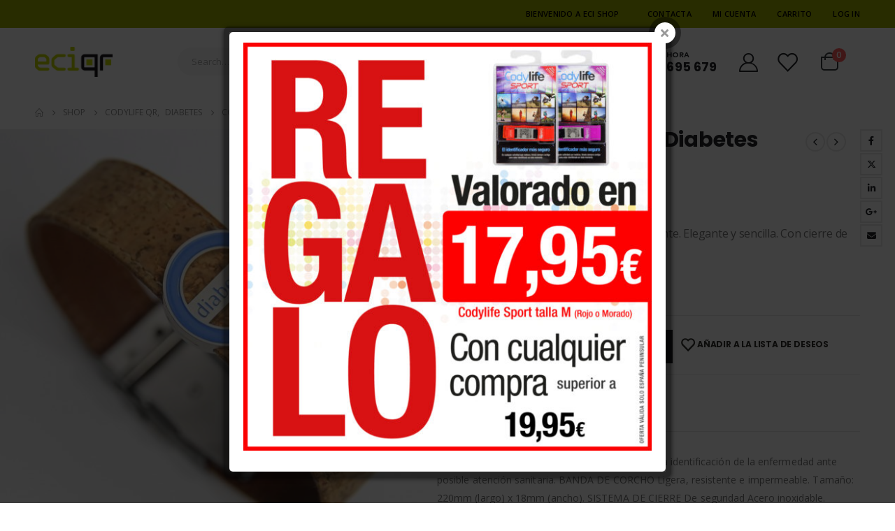

--- FILE ---
content_type: text/html; charset=UTF-8
request_url: https://www.regalosparasorprender.es/producto/codylife-nature-logo-diabetes/
body_size: 32384
content:
	<!DOCTYPE html>
	<html  lang="es" prefix="og: http://ogp.me/ns# fb: http://ogp.me/ns/fb#">
	<head>
		<meta http-equiv="X-UA-Compatible" content="IE=edge" />
		<meta http-equiv="Content-Type" content="text/html; charset=UTF-8" />
		<meta name="viewport" content="width=device-width, initial-scale=1, minimum-scale=1" />

		<link rel="profile" href="https://gmpg.org/xfn/11" />
		<link rel="pingback" href="https://www.regalosparasorprender.es/xmlrpc.php" />
						<script>document.documentElement.className = document.documentElement.className + ' yes-js js_active js'</script>
			<title>Codylife Nature Logo Diabetes &#8211; Regalos para Sorprender</title>
	<!-- PopupPress Plugin v.3.1.6 - 6.9 -->
<meta name='robots' content='max-image-preview:large' />
<link rel='dns-prefetch' href='//www.googletagmanager.com' />
<link rel='dns-prefetch' href='//fonts.googleapis.com' />
<link rel="alternate" type="application/rss+xml" title="Regalos para Sorprender &raquo; Feed" href="https://www.regalosparasorprender.es/feed/" />
<link rel="alternate" type="application/rss+xml" title="Regalos para Sorprender &raquo; Feed de los comentarios" href="https://www.regalosparasorprender.es/comments/feed/" />
<link rel="alternate" type="application/rss+xml" title="Regalos para Sorprender &raquo; Comentario Codylife Nature Logo Diabetes del feed" href="https://www.regalosparasorprender.es/producto/codylife-nature-logo-diabetes/feed/" />
<link rel="alternate" title="oEmbed (JSON)" type="application/json+oembed" href="https://www.regalosparasorprender.es/wp-json/oembed/1.0/embed?url=https%3A%2F%2Fwww.regalosparasorprender.es%2Fproducto%2Fcodylife-nature-logo-diabetes%2F" />
<link rel="alternate" title="oEmbed (XML)" type="text/xml+oembed" href="https://www.regalosparasorprender.es/wp-json/oembed/1.0/embed?url=https%3A%2F%2Fwww.regalosparasorprender.es%2Fproducto%2Fcodylife-nature-logo-diabetes%2F&#038;format=xml" />
		<link rel="shortcut icon" href="//www.regalosparasorprender.es/wp-content/uploads/2021/01/favicon-horeca.jpg" type="image/x-icon" />
				<link rel="apple-touch-icon" href="//www.regalosparasorprender.es/wp-content/uploads/2021/01/favicon-horeca.jpg" />
				<link rel="apple-touch-icon" sizes="120x120" href="//www.regalosparasorprender.es/wp-content/uploads/2021/01/favicon-horeca.jpg" />
				<link rel="apple-touch-icon" sizes="76x76" href="//www.regalosparasorprender.es/wp-content/uploads/2021/01/favicon-horeca.jpg" />
				<link rel="apple-touch-icon" sizes="152x152" href="//www.regalosparasorprender.es/wp-content/uploads/2021/01/favicon-horeca.jpg" />
			<meta name="twitter:card" content="summary_large_image">
	<meta property="twitter:title" content="Codylife Nature Logo Diabetes"/>
	<meta property="og:title" content="Codylife Nature Logo Diabetes"/>
	<meta property="og:type" content="website"/>
	<meta property="og:url" content="https://www.regalosparasorprender.es/producto/codylife-nature-logo-diabetes/"/>
	<meta property="og:site_name" content="Regalos para Sorprender"/>
	<meta property="og:description" content="Codylife con logo diabetes. Para hacer más fácil la identificación de la enfermedad ante posible atención sanitaria. BANDA DE CORCHO Ligera, resistente e impermeable. Tamaño: 220mm (largo) x 18mm (ancho). SISTEMA DE CIERRE De seguridad Acero inoxidable. Tamaño: 40mm (largo) x 13mm (ancho)."/>

						<meta property="og:image" content="https://www.regalosparasorprender.es/wp-content/uploads/2022/02/img_9841_26715316973_o.jpeg"/>
				<style id='wp-img-auto-sizes-contain-inline-css'>
img:is([sizes=auto i],[sizes^="auto," i]){contain-intrinsic-size:3000px 1500px}
/*# sourceURL=wp-img-auto-sizes-contain-inline-css */
</style>
<link rel='stylesheet' id='correosoficial-wc-block-css' href='https://www.regalosparasorprender.es/wp-content/plugins/correosoficial/build/style-correosoficial-wc-block.css?ver=1.8.4' media='all' />
<link rel='stylesheet' id='correosoficial-wc-blocks-integration-css' href='https://www.regalosparasorprender.es/wp-content/plugins/correosoficial/build/style-index.css?ver=1.8.4' media='all' />
<link rel='stylesheet' id='addify_csp_front_css-css' href='https://www.regalosparasorprender.es/wp-content/plugins/role-based-pricing-for-woocommerce//assets/css/addify_csp_front_css.css?ver=1.0' media='all' />
<style id='wp-emoji-styles-inline-css'>

	img.wp-smiley, img.emoji {
		display: inline !important;
		border: none !important;
		box-shadow: none !important;
		height: 1em !important;
		width: 1em !important;
		margin: 0 0.07em !important;
		vertical-align: -0.1em !important;
		background: none !important;
		padding: 0 !important;
	}
/*# sourceURL=wp-emoji-styles-inline-css */
</style>
<link rel='stylesheet' id='wp-block-library-css' href='https://www.regalosparasorprender.es/wp-includes/css/dist/block-library/style.min.css?ver=6.9' media='all' />
<link rel='stylesheet' id='wc-blocks-style-css' href='https://www.regalosparasorprender.es/wp-content/plugins/woocommerce/assets/client/blocks/wc-blocks.css?ver=wc-9.5.2' media='all' />
<style id='global-styles-inline-css'>
:root{--wp--preset--aspect-ratio--square: 1;--wp--preset--aspect-ratio--4-3: 4/3;--wp--preset--aspect-ratio--3-4: 3/4;--wp--preset--aspect-ratio--3-2: 3/2;--wp--preset--aspect-ratio--2-3: 2/3;--wp--preset--aspect-ratio--16-9: 16/9;--wp--preset--aspect-ratio--9-16: 9/16;--wp--preset--color--black: #000000;--wp--preset--color--cyan-bluish-gray: #abb8c3;--wp--preset--color--white: #ffffff;--wp--preset--color--pale-pink: #f78da7;--wp--preset--color--vivid-red: #cf2e2e;--wp--preset--color--luminous-vivid-orange: #ff6900;--wp--preset--color--luminous-vivid-amber: #fcb900;--wp--preset--color--light-green-cyan: #7bdcb5;--wp--preset--color--vivid-green-cyan: #00d084;--wp--preset--color--pale-cyan-blue: #8ed1fc;--wp--preset--color--vivid-cyan-blue: #0693e3;--wp--preset--color--vivid-purple: #9b51e0;--wp--preset--color--primary: var(--porto-primary-color);--wp--preset--color--secondary: var(--porto-secondary-color);--wp--preset--color--tertiary: var(--porto-tertiary-color);--wp--preset--color--quaternary: var(--porto-quaternary-color);--wp--preset--color--dark: var(--porto-dark-color);--wp--preset--color--light: var(--porto-light-color);--wp--preset--color--primary-hover: var(--porto-primary-light-5);--wp--preset--gradient--vivid-cyan-blue-to-vivid-purple: linear-gradient(135deg,rgb(6,147,227) 0%,rgb(155,81,224) 100%);--wp--preset--gradient--light-green-cyan-to-vivid-green-cyan: linear-gradient(135deg,rgb(122,220,180) 0%,rgb(0,208,130) 100%);--wp--preset--gradient--luminous-vivid-amber-to-luminous-vivid-orange: linear-gradient(135deg,rgb(252,185,0) 0%,rgb(255,105,0) 100%);--wp--preset--gradient--luminous-vivid-orange-to-vivid-red: linear-gradient(135deg,rgb(255,105,0) 0%,rgb(207,46,46) 100%);--wp--preset--gradient--very-light-gray-to-cyan-bluish-gray: linear-gradient(135deg,rgb(238,238,238) 0%,rgb(169,184,195) 100%);--wp--preset--gradient--cool-to-warm-spectrum: linear-gradient(135deg,rgb(74,234,220) 0%,rgb(151,120,209) 20%,rgb(207,42,186) 40%,rgb(238,44,130) 60%,rgb(251,105,98) 80%,rgb(254,248,76) 100%);--wp--preset--gradient--blush-light-purple: linear-gradient(135deg,rgb(255,206,236) 0%,rgb(152,150,240) 100%);--wp--preset--gradient--blush-bordeaux: linear-gradient(135deg,rgb(254,205,165) 0%,rgb(254,45,45) 50%,rgb(107,0,62) 100%);--wp--preset--gradient--luminous-dusk: linear-gradient(135deg,rgb(255,203,112) 0%,rgb(199,81,192) 50%,rgb(65,88,208) 100%);--wp--preset--gradient--pale-ocean: linear-gradient(135deg,rgb(255,245,203) 0%,rgb(182,227,212) 50%,rgb(51,167,181) 100%);--wp--preset--gradient--electric-grass: linear-gradient(135deg,rgb(202,248,128) 0%,rgb(113,206,126) 100%);--wp--preset--gradient--midnight: linear-gradient(135deg,rgb(2,3,129) 0%,rgb(40,116,252) 100%);--wp--preset--font-size--small: 13px;--wp--preset--font-size--medium: 20px;--wp--preset--font-size--large: 36px;--wp--preset--font-size--x-large: 42px;--wp--preset--font-family--inter: "Inter", sans-serif;--wp--preset--font-family--cardo: Cardo;--wp--preset--spacing--20: 0.44rem;--wp--preset--spacing--30: 0.67rem;--wp--preset--spacing--40: 1rem;--wp--preset--spacing--50: 1.5rem;--wp--preset--spacing--60: 2.25rem;--wp--preset--spacing--70: 3.38rem;--wp--preset--spacing--80: 5.06rem;--wp--preset--shadow--natural: 6px 6px 9px rgba(0, 0, 0, 0.2);--wp--preset--shadow--deep: 12px 12px 50px rgba(0, 0, 0, 0.4);--wp--preset--shadow--sharp: 6px 6px 0px rgba(0, 0, 0, 0.2);--wp--preset--shadow--outlined: 6px 6px 0px -3px rgb(255, 255, 255), 6px 6px rgb(0, 0, 0);--wp--preset--shadow--crisp: 6px 6px 0px rgb(0, 0, 0);}:where(.is-layout-flex){gap: 0.5em;}:where(.is-layout-grid){gap: 0.5em;}body .is-layout-flex{display: flex;}.is-layout-flex{flex-wrap: wrap;align-items: center;}.is-layout-flex > :is(*, div){margin: 0;}body .is-layout-grid{display: grid;}.is-layout-grid > :is(*, div){margin: 0;}:where(.wp-block-columns.is-layout-flex){gap: 2em;}:where(.wp-block-columns.is-layout-grid){gap: 2em;}:where(.wp-block-post-template.is-layout-flex){gap: 1.25em;}:where(.wp-block-post-template.is-layout-grid){gap: 1.25em;}.has-black-color{color: var(--wp--preset--color--black) !important;}.has-cyan-bluish-gray-color{color: var(--wp--preset--color--cyan-bluish-gray) !important;}.has-white-color{color: var(--wp--preset--color--white) !important;}.has-pale-pink-color{color: var(--wp--preset--color--pale-pink) !important;}.has-vivid-red-color{color: var(--wp--preset--color--vivid-red) !important;}.has-luminous-vivid-orange-color{color: var(--wp--preset--color--luminous-vivid-orange) !important;}.has-luminous-vivid-amber-color{color: var(--wp--preset--color--luminous-vivid-amber) !important;}.has-light-green-cyan-color{color: var(--wp--preset--color--light-green-cyan) !important;}.has-vivid-green-cyan-color{color: var(--wp--preset--color--vivid-green-cyan) !important;}.has-pale-cyan-blue-color{color: var(--wp--preset--color--pale-cyan-blue) !important;}.has-vivid-cyan-blue-color{color: var(--wp--preset--color--vivid-cyan-blue) !important;}.has-vivid-purple-color{color: var(--wp--preset--color--vivid-purple) !important;}.has-black-background-color{background-color: var(--wp--preset--color--black) !important;}.has-cyan-bluish-gray-background-color{background-color: var(--wp--preset--color--cyan-bluish-gray) !important;}.has-white-background-color{background-color: var(--wp--preset--color--white) !important;}.has-pale-pink-background-color{background-color: var(--wp--preset--color--pale-pink) !important;}.has-vivid-red-background-color{background-color: var(--wp--preset--color--vivid-red) !important;}.has-luminous-vivid-orange-background-color{background-color: var(--wp--preset--color--luminous-vivid-orange) !important;}.has-luminous-vivid-amber-background-color{background-color: var(--wp--preset--color--luminous-vivid-amber) !important;}.has-light-green-cyan-background-color{background-color: var(--wp--preset--color--light-green-cyan) !important;}.has-vivid-green-cyan-background-color{background-color: var(--wp--preset--color--vivid-green-cyan) !important;}.has-pale-cyan-blue-background-color{background-color: var(--wp--preset--color--pale-cyan-blue) !important;}.has-vivid-cyan-blue-background-color{background-color: var(--wp--preset--color--vivid-cyan-blue) !important;}.has-vivid-purple-background-color{background-color: var(--wp--preset--color--vivid-purple) !important;}.has-black-border-color{border-color: var(--wp--preset--color--black) !important;}.has-cyan-bluish-gray-border-color{border-color: var(--wp--preset--color--cyan-bluish-gray) !important;}.has-white-border-color{border-color: var(--wp--preset--color--white) !important;}.has-pale-pink-border-color{border-color: var(--wp--preset--color--pale-pink) !important;}.has-vivid-red-border-color{border-color: var(--wp--preset--color--vivid-red) !important;}.has-luminous-vivid-orange-border-color{border-color: var(--wp--preset--color--luminous-vivid-orange) !important;}.has-luminous-vivid-amber-border-color{border-color: var(--wp--preset--color--luminous-vivid-amber) !important;}.has-light-green-cyan-border-color{border-color: var(--wp--preset--color--light-green-cyan) !important;}.has-vivid-green-cyan-border-color{border-color: var(--wp--preset--color--vivid-green-cyan) !important;}.has-pale-cyan-blue-border-color{border-color: var(--wp--preset--color--pale-cyan-blue) !important;}.has-vivid-cyan-blue-border-color{border-color: var(--wp--preset--color--vivid-cyan-blue) !important;}.has-vivid-purple-border-color{border-color: var(--wp--preset--color--vivid-purple) !important;}.has-vivid-cyan-blue-to-vivid-purple-gradient-background{background: var(--wp--preset--gradient--vivid-cyan-blue-to-vivid-purple) !important;}.has-light-green-cyan-to-vivid-green-cyan-gradient-background{background: var(--wp--preset--gradient--light-green-cyan-to-vivid-green-cyan) !important;}.has-luminous-vivid-amber-to-luminous-vivid-orange-gradient-background{background: var(--wp--preset--gradient--luminous-vivid-amber-to-luminous-vivid-orange) !important;}.has-luminous-vivid-orange-to-vivid-red-gradient-background{background: var(--wp--preset--gradient--luminous-vivid-orange-to-vivid-red) !important;}.has-very-light-gray-to-cyan-bluish-gray-gradient-background{background: var(--wp--preset--gradient--very-light-gray-to-cyan-bluish-gray) !important;}.has-cool-to-warm-spectrum-gradient-background{background: var(--wp--preset--gradient--cool-to-warm-spectrum) !important;}.has-blush-light-purple-gradient-background{background: var(--wp--preset--gradient--blush-light-purple) !important;}.has-blush-bordeaux-gradient-background{background: var(--wp--preset--gradient--blush-bordeaux) !important;}.has-luminous-dusk-gradient-background{background: var(--wp--preset--gradient--luminous-dusk) !important;}.has-pale-ocean-gradient-background{background: var(--wp--preset--gradient--pale-ocean) !important;}.has-electric-grass-gradient-background{background: var(--wp--preset--gradient--electric-grass) !important;}.has-midnight-gradient-background{background: var(--wp--preset--gradient--midnight) !important;}.has-small-font-size{font-size: var(--wp--preset--font-size--small) !important;}.has-medium-font-size{font-size: var(--wp--preset--font-size--medium) !important;}.has-large-font-size{font-size: var(--wp--preset--font-size--large) !important;}.has-x-large-font-size{font-size: var(--wp--preset--font-size--x-large) !important;}
/*# sourceURL=global-styles-inline-css */
</style>

<style id='classic-theme-styles-inline-css'>
/*! This file is auto-generated */
.wp-block-button__link{color:#fff;background-color:#32373c;border-radius:9999px;box-shadow:none;text-decoration:none;padding:calc(.667em + 2px) calc(1.333em + 2px);font-size:1.125em}.wp-block-file__button{background:#32373c;color:#fff;text-decoration:none}
/*# sourceURL=/wp-includes/css/classic-themes.min.css */
</style>
<link rel='stylesheet' id='jquery-fpd-css' href='https://www.regalosparasorprender.es/wp-content/plugins/fancy-product-designer/assets/css/FancyProductDesigner-all.min.css?ver=5.3.3' media='all' />
<link rel='stylesheet' id='fpd-single-product-css' href='https://www.regalosparasorprender.es/wp-content/plugins/fancy-product-designer/assets/css/fancy-product.css?ver=4.7.9' media='all' />
<link rel='stylesheet' id='fgf-frontend-css' href='https://www.regalosparasorprender.es/wp-content/plugins/free-gifts-for-woocommerce/assets/css/frontend.css?ver=12.3.0' media='all' />
<link rel='stylesheet' id='owl-carousel-css' href='https://www.regalosparasorprender.es/wp-content/plugins/free-gifts-for-woocommerce/assets/css/owl.carousel.min.css?ver=12.3.0' media='all' />
<link rel='stylesheet' id='fgf-owl-carousel-css' href='https://www.regalosparasorprender.es/wp-content/plugins/free-gifts-for-woocommerce/assets/css/owl-carousel-enhanced.css?ver=12.3.0' media='all' />
<link rel='stylesheet' id='lightcase-css' href='https://www.regalosparasorprender.es/wp-content/plugins/free-gifts-for-woocommerce/assets/css/lightcase.min.css?ver=12.3.0' media='all' />
<link rel='stylesheet' id='wpa-css-css' href='https://www.regalosparasorprender.es/wp-content/plugins/honeypot/includes/css/wpa.css?ver=2.2.12' media='all' />
<link rel='stylesheet' id='pps_style-css' href='https://www.regalosparasorprender.es/wp-content/plugins/popup-press/css/pps_style.css?ver=3.1.6' media='screen' />
<style id='pps_style-inline-css'>

.pps-popup {
}
.pps-popup .pps-wrap {
}
.pps-popup .pps-wrap .pps-close {
}
.pps-popup .pps-wrap .pps-content {
}

/*# sourceURL=pps_style-inline-css */
</style>
<link rel='stylesheet' id='photoswipe-css' href='https://www.regalosparasorprender.es/wp-content/plugins/woocommerce/assets/css/photoswipe/photoswipe.min.css?ver=9.5.2' media='all' />
<link rel='stylesheet' id='photoswipe-default-skin-css' href='https://www.regalosparasorprender.es/wp-content/plugins/woocommerce/assets/css/photoswipe/default-skin/default-skin.min.css?ver=9.5.2' media='all' />
<style id='woocommerce-inline-inline-css'>
.woocommerce form .form-row .required { visibility: visible; }
/*# sourceURL=woocommerce-inline-inline-css */
</style>
<link rel='stylesheet' id='veb-variation-swatches-css' href='https://www.regalosparasorprender.es/wp-content/plugins/veb-variation-swatches/assets/css/frontend.min.css?ver=1733225978' media='all' />
<style id='veb-variation-swatches-inline-css'>
:root {
--inwp-tick:url("data:image/svg+xml;utf8,%3Csvg filter='drop-shadow(0px 0px 2px rgb(0 0 0 / .8))' xmlns='http://www.w3.org/2000/svg'  viewBox='0 0 30 30'%3E%3Cpath fill='none' stroke='%23ffffff' stroke-linecap='round' stroke-linejoin='round' stroke-width='4' d='M4 16L11 23 27 7'/%3E%3C/svg%3E");

--inwp-cross:url("data:image/svg+xml;utf8,%3Csvg filter='drop-shadow(0px 0px 5px rgb(255 255 255 / .6))' xmlns='http://www.w3.org/2000/svg' width='72px' height='72px' viewBox='0 0 24 24'%3E%3Cpath fill='none' stroke='%23ff0000' stroke-linecap='round' stroke-width='0.6' d='M5 5L19 19M19 5L5 19'/%3E%3C/svg%3E");
--inwp-position:flex-start;
--inwp-single-product-large-item-width:40px;
--inwp-single-product-large-item-height:40px;
--inwp-single-product-large-item-font-size:16px;
--inwp-single-product-item-width:30px;
--inwp-single-product-item-height:30px;
--inwp-single-product-item-font-size:16px;
--inwp-archive-product-item-width:30px;
--inwp-archive-product-item-height:30px;
--inwp-archive-product-item-font-size:16px;
--inwp-tooltip-background-color:#333333;
--inwp-tooltip-text-color:#FFFFFF;
--inwp-item-box-shadow:0 0 0 1px #a8a8a8;
--inwp-item-background-color:#FFFFFF;
--inwp-item-text-color:#000000;
--inwp-hover-item-box-shadow:0 0 0 3px #000000;
--inwp-hover-item-background-color:#FFFFFF;
--inwp-hover-item-text-color:#000000;
--inwp-selected-item-box-shadow:0 0 0 2px #000000;
--inwp-selected-item-background-color:#FFFFFF;
--inwp-selected-item-text-color:#000000}
/*# sourceURL=veb-variation-swatches-inline-css */
</style>
<link rel='stylesheet' id='veb-variation-gallery-slider-css' href='https://www.regalosparasorprender.es/wp-content/plugins/veb-variation-swatches/modules/veb-variation-gallery/assets/css/slick.min.css?ver=1.8.1' media='all' />
<link rel='stylesheet' id='dashicons-css' href='https://www.regalosparasorprender.es/wp-includes/css/dashicons.min.css?ver=6.9' media='all' />
<style id='dashicons-inline-css'>
[data-font="Dashicons"]:before {font-family: 'Dashicons' !important;content: attr(data-icon) !important;speak: none !important;font-weight: normal !important;font-variant: normal !important;text-transform: none !important;line-height: 1 !important;font-style: normal !important;-webkit-font-smoothing: antialiased !important;-moz-osx-font-smoothing: grayscale !important;}
/*# sourceURL=dashicons-inline-css */
</style>
<link rel='stylesheet' id='veb-variation-gallery-css' href='https://www.regalosparasorprender.es/wp-content/plugins/veb-variation-swatches/modules/veb-variation-gallery/assets/css/frontend.min.css?ver=1733225978' media='all' />
<style id='veb-variation-gallery-inline-css'>
:root {--iwp-thumbnail-item: 4;--iwp-thumbnail-item-gap: 5px;--iwp-single-image-size: 600px;--iwp-gallery-width: 100%;--iwp-gallery-margin: 30px;}.woo-variation-product-gallery {max-width: 100% !important;width: 100%;}@media only screen and (max-width: 768px) {.woo-variation-product-gallery {width: 720px;max-width: 100% !important;}}@media only screen and (max-width: 480px) {.woo-variation-product-gallery {width: 320px;max-width: 100% !important;}}
/*# sourceURL=veb-variation-gallery-inline-css */
</style>
<link rel='stylesheet' id='jquery-selectBox-css' href='https://www.regalosparasorprender.es/wp-content/plugins/yith-woocommerce-wishlist/assets/css/jquery.selectBox.css?ver=1.2.0' media='all' />
<link rel='stylesheet' id='woocommerce_prettyPhoto_css-css' href='//www.regalosparasorprender.es/wp-content/plugins/woocommerce/assets/css/prettyPhoto.css?ver=3.1.6' media='all' />
<link rel='stylesheet' id='yith-wcwl-main-css' href='https://www.regalosparasorprender.es/wp-content/plugins/yith-woocommerce-wishlist/assets/css/style.css?ver=4.0.1' media='all' />
<style id='yith-wcwl-main-inline-css'>
 :root { --add-to-wishlist-icon-color: #222529; --added-to-wishlist-icon-color: #dd3333; --rounded-corners-radius: 16px; --add-to-cart-rounded-corners-radius: 16px; --color-headers-background: #F4F4F4; --feedback-duration: 3s } 
 :root { --add-to-wishlist-icon-color: #222529; --added-to-wishlist-icon-color: #dd3333; --rounded-corners-radius: 16px; --add-to-cart-rounded-corners-radius: 16px; --color-headers-background: #F4F4F4; --feedback-duration: 3s } 
/*# sourceURL=yith-wcwl-main-inline-css */
</style>
<link rel='stylesheet' id='yith_wapo_front-css' href='https://www.regalosparasorprender.es/wp-content/plugins/yith-woocommerce-advanced-product-options-premium/assets/css/front.css?ver=3.2.1' media='all' />
<link rel='stylesheet' id='yith_wapo_jquery-ui-css' href='https://www.regalosparasorprender.es/wp-content/plugins/yith-woocommerce-advanced-product-options-premium/assets/css/_new_jquery-ui-1.12.1.css?ver=3.2.1' media='all' />
<link rel='stylesheet' id='yith_wapo_jquery-ui-timepicker-css' href='https://www.regalosparasorprender.es/wp-content/plugins/yith-woocommerce-advanced-product-options-premium/assets/css/_new_jquery-ui-timepicker-addon.css?ver=3.2.1' media='all' />
<link rel='stylesheet' id='yith-plugin-fw-icon-font-css' href='https://www.regalosparasorprender.es/wp-content/plugins/yith-woocommerce-wishlist/plugin-fw/assets/css/yith-icon.css?ver=4.6.5' media='all' />
<link rel='stylesheet' id='wp-color-picker-css' href='https://www.regalosparasorprender.es/wp-admin/css/color-picker.min.css?ver=6.9' media='all' />
<link rel='stylesheet' id='yith_wapo_color_label_frontend-css' href='https://www.regalosparasorprender.es/wp-content/plugins/yith-woocommerce-advanced-product-options-premium/modules/color-label-variations/assets/css/frontend.css?ver=3.1.0' media='all' />
<style id='yith_wapo_color_label_frontend-inline-css'>
:root {--yith-wccl-tooltip-background: #03bfac;--yith-wccl-tooltip-text-color: #ffffff;--yith-wccl-select-option-size: 40px;--yith-wccl-select-option-radius: 50%;}
/*# sourceURL=yith_wapo_color_label_frontend-inline-css */
</style>
<link rel='stylesheet' id='porto-sp-attr-table-css' href='https://www.regalosparasorprender.es/wp-content/plugins/porto-functionality/shortcodes//assets/cp-attribute-table/attribute-table.css?ver=3.4.0' media='all' />
<link rel='stylesheet' id='porto-compare-product-css' href='https://www.regalosparasorprender.es/wp-content/plugins/porto-functionality/lib/compare-product/compare-product.css?ver=3.4.0' media='all' />
<link rel='stylesheet' id='co_global-css' href='https://www.regalosparasorprender.es/wp-content/plugins/correosoficial/views/commons/css/global.css?ver=1.8.4' media='all' />
<link rel='stylesheet' id='co_checkout-css' href='https://www.regalosparasorprender.es/wp-content/plugins/correosoficial/views/commons/css/checkout.css?ver=1.8.4' media='all' />
<link rel='stylesheet' id='co_override_checkout-css' href='https://www.regalosparasorprender.es/wp-content/plugins/correosoficial/override/css/checkout.css?ver=1.8.4' media='all' />
<link rel='stylesheet' id='porto-fs-progress-bar-css' href='https://www.regalosparasorprender.es/wp-content/themes/porto/inc/lib/woocommerce-shipping-progress-bar/shipping-progress-bar.css?ver=7.4.0' media='all' />
<link rel='stylesheet' id='porto-css-vars-css' href='https://www.regalosparasorprender.es/wp-content/uploads/porto_styles/theme_css_vars.css?ver=7.4.0' media='all' />
<link rel='stylesheet' id='porto-google-fonts-css' href='//fonts.googleapis.com/css?family=Open+Sans%3A400%2C500%2C600%2C700%2C800%7CShadows+Into+Light%3A400%2C700%7CPoppins%3A400%2C500%2C600%2C700%2C800%7CPlayfair+Display%3A400%2C700%7COswald%3A400%2C600%2C700&#038;ver=6.9' media='all' />
<link rel='stylesheet' id='bootstrap-css' href='https://www.regalosparasorprender.es/wp-content/uploads/porto_styles/bootstrap.css?ver=7.4.0' media='all' />
<link rel='stylesheet' id='porto-plugins-css' href='https://www.regalosparasorprender.es/wp-content/themes/porto/css/plugins.css?ver=7.4.0' media='all' />
<link rel='stylesheet' id='porto-theme-css' href='https://www.regalosparasorprender.es/wp-content/themes/porto/css/theme.css?ver=7.4.0' media='all' />
<link rel='stylesheet' id='porto-shortcodes-css' href='https://www.regalosparasorprender.es/wp-content/uploads/porto_styles/shortcodes.css?ver=7.4.0' media='all' />
<link rel='stylesheet' id='porto-theme-shop-css' href='https://www.regalosparasorprender.es/wp-content/themes/porto/css/theme_shop.css?ver=7.4.0' media='all' />
<link rel='stylesheet' id='porto-theme-elementor-css' href='https://www.regalosparasorprender.es/wp-content/themes/porto/css/theme_elementor.css?ver=7.4.0' media='all' />
<link rel='stylesheet' id='porto-dynamic-style-css' href='https://www.regalosparasorprender.es/wp-content/uploads/porto_styles/dynamic_style.css?ver=7.4.0' media='all' />
<link rel='stylesheet' id='porto-type-builder-css' href='https://www.regalosparasorprender.es/wp-content/plugins/porto-functionality/builders/assets/type-builder.css?ver=3.4.0' media='all' />
<link rel='stylesheet' id='porto-account-login-style-css' href='https://www.regalosparasorprender.es/wp-content/themes/porto/css/theme/shop/login-style/account-login.css?ver=7.4.0' media='all' />
<link rel='stylesheet' id='porto-theme-woopage-css' href='https://www.regalosparasorprender.es/wp-content/themes/porto/css/theme/shop/other/woopage.css?ver=7.4.0' media='all' />
<link rel='stylesheet' id='porto-sp-skeleton-css' href='https://www.regalosparasorprender.es/wp-content/themes/porto/css/theme/shop/single-product/skeleton.css?ver=7.4.0' media='all' />
<link rel='stylesheet' id='porto-sp-layout-css' href='https://www.regalosparasorprender.es/wp-content/themes/porto/css/theme/shop/single-product/full_width.css?ver=7.4.0' media='all' />
<link rel='stylesheet' id='porto-style-css' href='https://www.regalosparasorprender.es/wp-content/themes/porto/style.css?ver=7.4.0' media='all' />
<style id='porto-style-inline-css'>
.side-header-narrow-bar-logo{max-width:111px}@media (min-width:992px){}.page-top ul.breadcrumb > li.home{display:inline-block}.page-top ul.breadcrumb > li.home a{position:relative;width:1em;text-indent:-9999px}.page-top ul.breadcrumb > li.home a:after{content:"\e883";font-family:'porto';float:left;text-indent:0}@media (min-width:1500px){.left-sidebar.col-lg-3,.right-sidebar.col-lg-3{width:20%}.main-content.col-lg-9{width:80%}.main-content.col-lg-6{width:60%}}.product-images .img-thumbnail .inner,.product-images .img-thumbnail .inner img{-webkit-transform:none;transform:none}.sticky-product{position:fixed;top:0;left:0;width:100%;z-index:1001;background-color:#fff;box-shadow:0 3px 5px rgba(0,0,0,0.08);padding:15px 0}.sticky-product.pos-bottom{top:auto;bottom:var(--porto-icon-menus-mobile,0);box-shadow:0 -3px 5px rgba(0,0,0,0.08)}.sticky-product .container{display:-ms-flexbox;display:flex;-ms-flex-align:center;align-items:center;-ms-flex-wrap:wrap;flex-wrap:wrap}.sticky-product .sticky-image{max-width:60px;margin-right:15px}.sticky-product .add-to-cart{-ms-flex:1;flex:1;text-align:right;margin-top:5px}.sticky-product .product-name{font-size:16px;font-weight:600;line-height:inherit;margin-bottom:0}.sticky-product .sticky-detail{line-height:1.5;display:-ms-flexbox;display:flex}.sticky-product .star-rating{margin:5px 15px;font-size:1em}.sticky-product .availability{padding-top:2px}.sticky-product .sticky-detail .price{font-family:Poppins,Poppins,sans-serif;font-weight:400;margin-bottom:0;font-size:1.3em;line-height:1.5}.sticky-product.pos-top:not(.hide){top:0;opacity:1;visibility:visible;transform:translate3d( 0,0,0 )}.sticky-product.pos-top.scroll-down{opacity:0 !important;visibility:hidden;transform:translate3d( 0,-100%,0 )}.sticky-product.sticky-ready{transition:left .3s,visibility 0.3s,opacity 0.3s,transform 0.3s,top 0.3s ease}.sticky-product .quantity.extra-type{display:none}@media (min-width:992px){body.single-product .sticky-product .container{padding-left:calc(var(--porto-grid-gutter-width) / 2);padding-right:calc(var(--porto-grid-gutter-width) / 2)}}.sticky-product .container{padding-left:var(--porto-fluid-spacing);padding-right:var(--porto-fluid-spacing)}@media (max-width:768px){.sticky-product .sticky-image,.sticky-product .sticky-detail,.sticky-product{display:none}.sticky-product.show-mobile{display:block;padding-top:10px;padding-bottom:10px}.sticky-product.show-mobile .add-to-cart{margin-top:0}.sticky-product.show-mobile .single_add_to_cart_button{margin:0;width:100%}}#header.sticky-header .main-menu > li.menu-item > a,#header.sticky-header .main-menu > li.menu-custom-content a{color:#6b7a83}#header.sticky-header .main-menu > li.menu-item:hover > a,#header.sticky-header .main-menu > li.menu-item.active:hover > a,#header.sticky-header .main-menu > li.menu-custom-content:hover a{color:#9fae00}.home-banner-slider h2.vc_custom_heading,.custom-font4,.custom-font4 .elementor-heading-title{font-family:'Segoe Script','Savoye LET'}.ls-80{letter-spacing:.08em}.ls-n-20{letter-spacing:-0.02em}.btn,.elementor-widget-button{font-family:Poppins;letter-spacing:.01em;font-weight:700}.btn-modern{font-size:.8125rem;padding:1em 2.8em}.btn-flat{padding:0 !important;background:none !important;border:none !important;border-bottom:1px solid transparent !important;box-shadow:none !important;text-transform:uppercase;font-size:.75rem}.porto-block-html-top{font-family:Poppins;font-weight:500;font-size:.9286em;line-height:1.4;letter-spacing:.025em;overflow:hidden}.porto-block-html-top .mfp-close{top:50%;transform:translateY(-50%) rotateZ(45deg);color:inherit;opacity:.7}.porto-block-html-top small{font-size:.8461em;font-weight:400;opacity:.5}.porto-block-html-top a{text-transform:uppercase;display:inline-block;padding:.4rem .5rem;font-size:0.625rem;font-weight:700;background:#151719;color:#fff;text-decoration:none}#header .header-contact{display:-ms-inline-flexbox;display:inline-flex;-ms-flex-align:center;align-items:center;margin:0;padding:0;border-right:none}#main-menu .mega-menu > li.menu-item{margin-right:25px}#header .porto-sicon-box .porto-icon{margin-right:3px}#header .wishlist i,#header .my-account i{font-size:27px;display:block}#header .header-top .top-links + .gap{visibility:visible;height:20px;line-height:1;vertical-align:middle;color:transparent;width:1px;background:rgba(255,255,255,.18);display:inline-block}@media (min-width:992px){#header .searchform{border:none}#header .header-main .header-left{min-width:16%}#header .header-main .header-center,#header .searchform .text{flex:1}#header .header-main .searchform-popup,#header .header-main .searchform,#header .header-main .searchform-cats input{width:100%;box-shadow:none}}@media (max-width:575px){#header .header-right .searchform{right:-120px}#header .header-top .welcome-msg,#header .header-top .top-links + .gap{display:none}}#mini-cart .minicart-icon{width:25px;height:20px;border:2px solid #222529;border-radius:0 0 5px 5px;position:relative;opacity:.9;margin:6px 3px 0}#mini-cart .minicart-icon:before{content:'';position:absolute;border:2px solid;border-color:inherit;border-bottom:none;border-radius:10px 10px 0 0;left:50%;top:-8px;margin-left:-7.5px;width:15px;height:11px}.mobile-sidebar .sidebar-toggle{top:23%}.sticky-header a{color:#222529}#header .searchform-popup .search-toggle{font-size:21px}.mega-menu > li.menu-item > a > i,.mega-menu .menu-custom-block i:not(.tip-arrow){display:none}.sidebar-menu > li.menu-item > a{color:#555}.sidebar-menu > li.menu-item > a > i,.sidebar-menu > li.menu-custom-item a > i{color:#444;position:relative;top:1px}.sidebar-menu > li.menu-item.active > a{color:#fff}.sidebar-menu > li.menu-item.active{background:#08c}.sidebar-menu > li.menu-item.active + li.menu-item > a{border-top:none}.sidebar-menu > li.menu-item.active > a > i,.sidebar-menu > li.menu-item:hover > a > i,.sidebar-menu > li.menu-custom-item:hover a > i{color:inherit}.sidebar-menu .menu-custom-block a:hover{padding-left:21px;padding-right:28px}.main-sidebar-menu .sidebar-menu > li.menu-item > a,.main-sidebar-menu .sidebar-menu .menu-custom-item a{text-transform:none}.widget_sidebar_menu{border-color:#e7e7e7}.widget_sidebar_menu .widget-title{padding:14px 28px;font-size:1em;line-height:18px;font-family:Poppins;color:#222529;letter-spacing:-0.025em;border-bottom:none}.sidebar-menu > li.menu-item > a,.sidebar-menu .menu-custom-block a{border-top-color:#e7e7e7;margin-left:16px;margin-right:18px;padding:14px 12px 14px 5px}#side-nav-panel .accordion-menu i,#side-nav-panel .menu-custom-block i{margin-right:10px;display:inline-block}.owl-carousel.nav-inside-left .owl-dots{left:5.5%;bottom:2rem}.home-banner-slider .owl-carousel .owl-dots .owl-dot span{color:#222529 !important;border-color:#222529}.sidebar-content .wysija-paragraph{position:relative}.sidebar-content .wysija-paragraph:before{content:"\e01f";font-family:'Simple-Line-Icons';position:absolute;left:16px;top:50%;margin-top:-10px;line-height:20px;font-size:15px;color:#222529;z-index:1}.sidebar-content .widget_wysija .wysija-input{font-size:0.8125rem;padding-left:40px !important;border:none;box-shadow:none;border-radius:30px;height:3rem}.sidebar-content .widget_wysija .btn{width:auto;padding:.8em 2em;border-radius:0}.sidebar-content .testimonial.testimonial-style-4 blockquote p{line-height:inherit;font-size:0.8125rem;letter-spacing:.001em}.sidebar-content .testimonial blockquote:before{font-family:'Playfair Display';font-size:54px;color:#222529;font-weight:900;left:1rem}.sidebar-content .testimonial blockquote{padding:15px 15px 15px 52px}.sidebar-content .testimonial .testimonial-author{margin:16px 0 8px 16px}.sidebar-content .testimonial .testimonial-author strong{font-size:1rem}.sidebar-content .testimonial .testimonial-author span{font-weight:400}.sidebar-content .sidebar-testimonial .owl-dots{left:57px;bottom:0}.post-carousel .post-item .post-date{position:absolute;top:10px;left:20px;font-family:Poppins;background:#222529;letter-spacing:.05em;width:45px}.post-carousel .post-date .day{background:none;color:#fff;padding-bottom:0;font-size:1.125rem;line-height:1}.post-carousel .post-date .month{background:none;padding-bottom:8px;line-height:1;font-size:.7rem;text-transform:uppercase;opacity:.6;font-weight:400}.post-carousel .post-item .post-date ~ *{margin-left:0}.post-carousel h4{font-family:'Open Sans';font-size:1.125rem}.post-carousel .post-item .post-excerpt{font-size:.9286em}.post-carousel .owl-dots{text-align:left;padding-left:10px}.main-content,.left-sidebar,.right-sidebar{padding-top:0}ul.products li.product-col .product-image .inner:before{content:'';position:absolute;left:0;top:0;width:100%;height:100%;background:rgba(0,0,0,0.1);z-index:2;opacity:0;transition:opacity .2s}ul.products li.product-col:hover .product-image .inner:before{opacity:1}ul.product_list_widget li .product-details a,.widget ul.product_list_widget li .product-details a{color:#222529}ul.products li.product-col .add_to_cart_button,.add-links .add_to_cart_read_more,.add-links .add_to_cart_button{font-size:12px;font-weight:600}.pull-left,.d-inline-block{width:auto !important}.porto-sicon-box .porto-sicon-header p{font-family:Poppins;margin-bottom:0}.top-icon .porto-sicon-header{margin-bottom:.75rem}.coupon-sale-text{transform:rotate(-2deg);letter-spacing:-0.02em;position:relative;font-weight:700}.coupon-sale-text b{display:inline-block;font-size:1.6em;padding:7px 8px}.coupon-sale-text i{font-style:normal;position:absolute;left:-2.25em;top:50%;transform:translateY(-50%) rotate(-90deg);font-size:.65em;opacity:.6;letter-spacing:0}.section-title,.slider-title,ul.products li.product-col h3{font-family:'Open Sans';color:#222529}.widget{margin-top:1.5rem;margin-bottom:1.5rem}.widget .widgettitle,.elementor-widget-container > h5{font-size:1rem;letter-spacing:-0.02em;font-weight:700}.sidebar-content .widget-title{font-size:0.9375rem;color:#222529}#footer .widgettitle,#footer .widget-title{font-size:.9375rem;font-weight:600}#footer .footer-main > .container:after{content:'';display:block;position:absolute;left:10px;bottom:0;right:10px;border-bottom:1px solid #313438}html #topcontrol{width:40px;height:40px;right:15px}#footer .share-links a{width:40px;height:40px;border-radius:20px;border:1px solid #313438;box-shadow:none}#footer .widget .tagcloud a{font-family:'Open Sans';background:none;color:inherit;border-radius:0;font-size:11px !important;font-weight:400;text-transform:none;padding:.6em;border:1px solid #313438}#footer .widget .tagcloud a:hover{border-color:#fff;color:#fff}#footer .widget{margin-bottom:20px}#footer .widget + .widget{margin-top:20px}#footer .widget.contact-info i{display:none}#footer .contact-details strong{line-height:1em}#footer .contact-details strong,#footer .contact-details span{padding-left:0}.footer-main .widget_media_image img{max-width:111px}.newsletter-popup-form{max-width:740px;position:relative}
/*# sourceURL=porto-style-inline-css */
</style>
<link rel='stylesheet' id='porto-360-gallery-css' href='https://www.regalosparasorprender.es/wp-content/themes/porto/inc/lib/threesixty/threesixty.css?ver=7.4.0' media='all' />
<script type="text/template" id="tmpl-variation-template">
	<div class="woocommerce-variation-description">{{{ data.variation.variation_description }}}</div>
	<div class="woocommerce-variation-price">{{{ data.variation.price_html }}}</div>
	<div class="woocommerce-variation-availability">{{{ data.variation.availability_html }}}</div>
</script>
<script type="text/template" id="tmpl-unavailable-variation-template">
	<p role="alert">Lo siento, este producto no está disponible. Por favor, elige otra combinación.</p>
</script>
<script id="woocommerce-google-analytics-integration-gtag-js-after">
/* Google Analytics for WooCommerce (gtag.js) */
					window.dataLayer = window.dataLayer || [];
					function gtag(){dataLayer.push(arguments);}
					// Set up default consent state.
					for ( const mode of [{"analytics_storage":"denied","ad_storage":"denied","ad_user_data":"denied","ad_personalization":"denied","region":["AT","BE","BG","HR","CY","CZ","DK","EE","FI","FR","DE","GR","HU","IS","IE","IT","LV","LI","LT","LU","MT","NL","NO","PL","PT","RO","SK","SI","ES","SE","GB","CH"]}] || [] ) {
						gtag( "consent", "default", { "wait_for_update": 500, ...mode } );
					}
					gtag("js", new Date());
					gtag("set", "developer_id.dOGY3NW", true);
					gtag("config", "G-33VTM9L6WL", {"track_404":true,"allow_google_signals":true,"logged_in":false,"linker":{"domains":[],"allow_incoming":false},"custom_map":{"dimension1":"logged_in"}});
//# sourceURL=woocommerce-google-analytics-integration-gtag-js-after
</script>
<script src="https://www.regalosparasorprender.es/wp-includes/js/jquery/jquery.min.js?ver=3.7.1" id="jquery-core-js"></script>
<script src="https://www.regalosparasorprender.es/wp-includes/js/jquery/jquery-migrate.min.js?ver=3.4.1" id="jquery-migrate-js"></script>
<script src="https://www.regalosparasorprender.es/wp-content/plugins/role-based-pricing-for-woocommerce/assets/js/addify_csp_front_js.js?ver=1.0" id="af_csp_front_js-js"></script>
<script src="https://www.regalosparasorprender.es/wp-includes/js/dist/hooks.min.js?ver=dd5603f07f9220ed27f1" id="wp-hooks-js"></script>
<script src="https://www.regalosparasorprender.es/wp-includes/js/dist/i18n.min.js?ver=c26c3dc7bed366793375" id="wp-i18n-js"></script>
<script id="wp-i18n-js-after">
wp.i18n.setLocaleData( { 'text direction\u0004ltr': [ 'ltr' ] } );
//# sourceURL=wp-i18n-js-after
</script>
<script src="https://www.regalosparasorprender.es/wp-content/plugins/woocommerce/assets/js/jquery-blockui/jquery.blockUI.min.js?ver=2.7.0-wc.9.5.2" id="jquery-blockui-js" data-wp-strategy="defer"></script>
<script id="fgf-frontend-js-extra">
var fgf_frontend_params = {"is_block_cart":"","is_block_checkout":"","gift_products_pagination_nonce":"9a20683778","gift_product_nonce":"edf8f0aa8c","ajaxurl":"https://www.regalosparasorprender.es/wp-admin/admin-ajax.php","current_page_url":"https://www.regalosparasorprender.es/producto/codylife-nature-logo-diabetes/","add_to_cart_link":"https://www.regalosparasorprender.es/producto/codylife-nature-logo-diabetes/?fgf_gift_product=%s&fgf_rule_id=%s&fgf_buy_product_id=%s&fgf_coupon_id=%s","ajax_add_to_cart":"no","quantity_field_enabled":"2","dropdown_add_to_cart_behaviour":"1","dropdown_display_type":"1","add_to_cart_alert_message":"Por favor seleccione un regalo"};
//# sourceURL=fgf-frontend-js-extra
</script>
<script src="https://www.regalosparasorprender.es/wp-content/plugins/free-gifts-for-woocommerce/assets/js/frontend.js?ver=12.3.0" id="fgf-frontend-js"></script>
<script src="https://www.regalosparasorprender.es/wp-content/plugins/free-gifts-for-woocommerce/assets/js/owl.carousel.min.js?ver=12.3.0" id="owl-carousel-js"></script>
<script id="fgf-owl-carousel-js-extra">
var fgf_owl_carousel_params = {"desktop_count":"2","tablet_count":"2","mobile_count":"1","item_margin":"10","nav":"true","nav_prev_text":"\u003C","nav_next_text":"\u003E","pagination":"true","item_per_slide":"1","slide_speed":"5000","auto_play":"false"};
//# sourceURL=fgf-owl-carousel-js-extra
</script>
<script src="https://www.regalosparasorprender.es/wp-content/plugins/free-gifts-for-woocommerce/assets/js/owl-carousel-enhanced.js?ver=12.3.0" id="fgf-owl-carousel-js"></script>
<script src="https://www.regalosparasorprender.es/wp-content/plugins/free-gifts-for-woocommerce/assets/js/lightcase.min.js?ver=12.3.0" id="lightcase-js"></script>
<script src="https://www.regalosparasorprender.es/wp-content/plugins/free-gifts-for-woocommerce/assets/js/fgf-lightcase-enhanced.js?ver=12.3.0" id="fgf-lightcase-js"></script>
<script id="wc-add-to-cart-js-extra">
var wc_add_to_cart_params = {"ajax_url":"/wp-admin/admin-ajax.php","wc_ajax_url":"/?wc-ajax=%%endpoint%%","i18n_view_cart":"Ver carrito","cart_url":"https://www.regalosparasorprender.es/cart/","is_cart":"","cart_redirect_after_add":"no"};
//# sourceURL=wc-add-to-cart-js-extra
</script>
<script src="https://www.regalosparasorprender.es/wp-content/plugins/woocommerce/assets/js/frontend/add-to-cart.min.js?ver=9.5.2" id="wc-add-to-cart-js" defer data-wp-strategy="defer"></script>
<script src="https://www.regalosparasorprender.es/wp-content/plugins/woocommerce/assets/js/zoom/jquery.zoom.min.js?ver=1.7.21-wc.9.5.2" id="zoom-js" defer data-wp-strategy="defer"></script>
<script src="https://www.regalosparasorprender.es/wp-content/plugins/woocommerce/assets/js/photoswipe/photoswipe.min.js?ver=4.1.1-wc.9.5.2" id="photoswipe-js" defer data-wp-strategy="defer"></script>
<script src="https://www.regalosparasorprender.es/wp-content/plugins/woocommerce/assets/js/photoswipe/photoswipe-ui-default.min.js?ver=4.1.1-wc.9.5.2" id="photoswipe-ui-default-js" defer data-wp-strategy="defer"></script>
<script id="wc-single-product-js-extra">
var wc_single_product_params = {"i18n_required_rating_text":"Por favor elige una puntuaci\u00f3n","i18n_product_gallery_trigger_text":"Ver galer\u00eda de im\u00e1genes a pantalla completa","review_rating_required":"yes","flexslider":{"rtl":false,"animation":"slide","smoothHeight":true,"directionNav":false,"controlNav":"thumbnails","slideshow":false,"animationSpeed":500,"animationLoop":false,"allowOneSlide":false},"zoom_enabled":"1","zoom_options":[],"photoswipe_enabled":"1","photoswipe_options":{"shareEl":false,"closeOnScroll":false,"history":false,"hideAnimationDuration":0,"showAnimationDuration":0},"flexslider_enabled":""};
//# sourceURL=wc-single-product-js-extra
</script>
<script src="https://www.regalosparasorprender.es/wp-content/plugins/woocommerce/assets/js/frontend/single-product.min.js?ver=9.5.2" id="wc-single-product-js" defer data-wp-strategy="defer"></script>
<script src="https://www.regalosparasorprender.es/wp-content/plugins/woocommerce/assets/js/js-cookie/js.cookie.min.js?ver=2.1.4-wc.9.5.2" id="js-cookie-js" defer data-wp-strategy="defer"></script>
<script id="woocommerce-js-extra">
var woocommerce_params = {"ajax_url":"/wp-admin/admin-ajax.php","wc_ajax_url":"/?wc-ajax=%%endpoint%%"};
//# sourceURL=woocommerce-js-extra
</script>
<script src="https://www.regalosparasorprender.es/wp-content/plugins/woocommerce/assets/js/frontend/woocommerce.min.js?ver=9.5.2" id="woocommerce-js" defer data-wp-strategy="defer"></script>
<script src="https://www.regalosparasorprender.es/wp-includes/js/jquery/ui/core.min.js?ver=1.13.3" id="jquery-ui-core-js"></script>
<script src="https://www.regalosparasorprender.es/wp-includes/js/jquery/ui/mouse.min.js?ver=1.13.3" id="jquery-ui-mouse-js"></script>
<script src="https://www.regalosparasorprender.es/wp-includes/js/jquery/ui/draggable.min.js?ver=1.13.3" id="jquery-ui-draggable-js"></script>
<script src="https://www.regalosparasorprender.es/wp-includes/js/jquery/ui/slider.min.js?ver=1.13.3" id="jquery-ui-slider-js"></script>
<script src="https://www.regalosparasorprender.es/wp-includes/js/jquery/jquery.ui.touch-punch.js?ver=0.2.2" id="jquery-touch-punch-js"></script>
<script src="https://www.regalosparasorprender.es/wp-admin/js/iris.min.js?ver=3.2.1" id="iris-js"></script>
<script src="https://www.regalosparasorprender.es/wp-admin/js/color-picker.min.js?ver=3.2.1" id="wp-color-picker-js"></script>
<script id="wc-cart-fragments-js-extra">
var wc_cart_fragments_params = {"ajax_url":"/wp-admin/admin-ajax.php","wc_ajax_url":"/?wc-ajax=%%endpoint%%","cart_hash_key":"wc_cart_hash_a2c173c7e1cd504a421e14335db2e340","fragment_name":"wc_fragments_a2c173c7e1cd504a421e14335db2e340","request_timeout":"15000"};
//# sourceURL=wc-cart-fragments-js-extra
</script>
<script src="https://www.regalosparasorprender.es/wp-content/plugins/woocommerce/assets/js/frontend/cart-fragments.min.js?ver=9.5.2" id="wc-cart-fragments-js" defer data-wp-strategy="defer"></script>
<link rel="https://api.w.org/" href="https://www.regalosparasorprender.es/wp-json/" /><link rel="alternate" title="JSON" type="application/json" href="https://www.regalosparasorprender.es/wp-json/wp/v2/product/3139" /><link rel="EditURI" type="application/rsd+xml" title="RSD" href="https://www.regalosparasorprender.es/xmlrpc.php?rsd" />
<meta name="generator" content="WordPress 6.9" />
<meta name="generator" content="WooCommerce 9.5.2" />
<link rel="canonical" href="https://www.regalosparasorprender.es/producto/codylife-nature-logo-diabetes/" />
<link rel='shortlink' href='https://www.regalosparasorprender.es/?p=3139' />

		<!-- GA Google Analytics @ https://m0n.co/ga -->
		<script async src="https://www.googletagmanager.com/gtag/js?id=UA-45711321-1"></script>
		<script>
			window.dataLayer = window.dataLayer || [];
			function gtag(){dataLayer.push(arguments);}
			gtag('js', new Date());
			G-33VTM9L6WL
			gtag('config', 'UA-45711321-1');
		</script>

	<!-- Google tag (gtag.js) -->
<script async src="https://www.googletagmanager.com/gtag/js?id=UA-45711321-1"></script>
<script>
  window.dataLayer = window.dataLayer || [];
  function gtag(){dataLayer.push(arguments);}
  gtag('js', new Date());

  gtag('config', 'UA-45711321-1');
</script>

<meta name="generator" content="Site Kit by Google 1.167.0" /><!-- This site is powered by WooCommerce Redsys Gateway v.20.2.1 - https://woocommerce.com/products/redsys-gateway/ -->	<noscript><style>.woocommerce-product-gallery{ opacity: 1 !important; }</style></noscript>
	<meta name="generator" content="Elementor 3.26.4; features: additional_custom_breakpoints; settings: css_print_method-external, google_font-enabled, font_display-auto">
			<style>
				.e-con.e-parent:nth-of-type(n+4):not(.e-lazyloaded):not(.e-no-lazyload),
				.e-con.e-parent:nth-of-type(n+4):not(.e-lazyloaded):not(.e-no-lazyload) * {
					background-image: none !important;
				}
				@media screen and (max-height: 1024px) {
					.e-con.e-parent:nth-of-type(n+3):not(.e-lazyloaded):not(.e-no-lazyload),
					.e-con.e-parent:nth-of-type(n+3):not(.e-lazyloaded):not(.e-no-lazyload) * {
						background-image: none !important;
					}
				}
				@media screen and (max-height: 640px) {
					.e-con.e-parent:nth-of-type(n+2):not(.e-lazyloaded):not(.e-no-lazyload),
					.e-con.e-parent:nth-of-type(n+2):not(.e-lazyloaded):not(.e-no-lazyload) * {
						background-image: none !important;
					}
				}
			</style>
			<style class='wp-fonts-local'>
@font-face{font-family:Inter;font-style:normal;font-weight:300 900;font-display:fallback;src:url('https://www.regalosparasorprender.es/wp-content/plugins/woocommerce/assets/fonts/Inter-VariableFont_slnt,wght.woff2') format('woff2');font-stretch:normal;}
@font-face{font-family:Cardo;font-style:normal;font-weight:400;font-display:fallback;src:url('https://www.regalosparasorprender.es/wp-content/plugins/woocommerce/assets/fonts/cardo_normal_400.woff2') format('woff2');}
</style>
<link rel="icon" href="https://www.regalosparasorprender.es/wp-content/uploads/2021/01/favicon-horeca-32x32.jpg" sizes="32x32" />
<link rel="icon" href="https://www.regalosparasorprender.es/wp-content/uploads/2021/01/favicon-horeca.jpg" sizes="192x192" />
<link rel="apple-touch-icon" href="https://www.regalosparasorprender.es/wp-content/uploads/2021/01/favicon-horeca.jpg" />
<meta name="msapplication-TileImage" content="https://www.regalosparasorprender.es/wp-content/uploads/2021/01/favicon-horeca.jpg" />
<style type="text/css">
#popuppress-6006 {
			width: 640px;
			height: auto;
			-webkit-border-radius: 7px;
			-moz-border-radius: 7px;
			border-radius: 7px;
			border: solid 8px rgba(0,0,0,0.4);
		}
		#popuppress-6006 .pps-wrap {
			padding: 15px 20px 15px 20px;
			background-color: #FFFFFF;
			-webkit-border-radius: 5px;
			-moz-border-radius: 5px;
			border-radius: 5px;
		}
		@media screen and (max-width: 600px){
			#popuppress-6006 .pps-wrap {
			  padding: 0.6em;
			}
		}
		#popuppress-6006 .pps-header {
			background-color: #FFFFFF;
			-moz-border-radius: 2px 2px 0px 0px;
			-webkit-border-radius: 2px 2px 0px 0px;
			border-radius: 2px 2px 0px 0px;
		}
		#popuppress-6006 .pps-header h3 {
			margin-bottom: 10px;
			padding-top: 0px;
			padding-right: 0px;
			padding-bottom: 14px;
			padding-left: 0px;
			border-color: #EEEEEE;
			line-height: 1.4;
			font-size: 20px;
			color: #444444;
			text-align: left
		}
		#popuppress-6006 .pps-content {
			padding: 0px;
		}

		#popuppress-6006 .pps-iframe iframe {
			height: 460px;
		}
		#popuppress-6006 .pps-pdf iframe {
			height: 460px;
		}
		#popuppress-6006 .pps-embed{
			min-height: 460px;
		}
		#popuppress-6006 .pps-embed iframe {
			width: 100%;
			height: 460px;
		}
		#popuppress-6006 .pps-control-nav {
			bottom: -38px;
		}
		
		#popuppress-6006 .pps-content,
		#popuppress-6006 .pps-content p,
		#popuppress-6006 .pps-content ul,
		#popuppress-6006 .pps-content ol,
		#popuppress-6006 .pps-content em,
		#popuppress-6006 .pps-content span,
		#popuppress-6006 .pps-content a {
			font-size: 16px;
			line-height: 1.6;
		}
		#popuppress-6006 .pps-content h1 {
			font-size: 32px;
			line-height: 1.3;
			margin: 0.5em 0;
			padding: 0px;
		}
		#popuppress-6006 .pps-content h2 {
			font-size: 27.2px;
			line-height: 1.3;
			margin: 0.4em 0;
			padding: 0px;
		}
		#popuppress-6006 .pps-content h3 {
			font-size: 20.8px;
			line-height: 1.3;
			margin: 0.3em 0;
			padding: 0px;
		}
		/* Customize the button of the popup */
a.pps-btn.pps-button-popup {
 color: #FFF;
 font-size: 12px;
 line-height: 1.6;
 font-weight: bold;
 padding:5px 14px 4px;
 font-family: Arial, Helvetica, sans-serif;
 background-color: #348ECC;
 border-bottom: 2px solid #1B80C5;
 border-radius: 3px;
}
a.pps-btn.pps-button-popup:hover {
 background-color: #3C9CDD;
 border-color: #1B80C5;
}
/* Add additional styles */

		#popuppress-6006.pps-popup.pps-has-border:before {
			
			top: -22px;
			right: -22px;
			width: 46px;
			height: 46px;
			-webkit-border-radius: 46px;
			-moz-border-radius: 46px;
			border-radius: 46px;
			background-color: rgba(0,0,0,0.4);
		
		}
		#popuppress-6006 .pps-close {
			position: absolute;
			top: -14px;
			right: -14px;
		}
		#popuppress-6006 .pps-close a.pps-close-link {
		    font-size: 18px;
			width: 18px;
			height: 18px;
			line-height: 1;
			background-color: #FFFFFF;
			-webkit-border-radius: 18px;
			-moz-border-radius: 18px;
			border-radius: 18px;
		}
		#popuppress-6006 .pps-close a.pps-close-link i.pps-icon:before{
			line-height: 1;
			color: #999999
		}
		#popuppress-6006 .pps-close a.pps-close-link:hover i.pps-icon:before{
			color: #222222
		}
</style>	</head>
	<body class="wp-singular product-template-default single single-product postid-3139 wp-custom-logo wp-embed-responsive wp-theme-porto theme-porto woocommerce woocommerce-page woocommerce-no-js veb-variation-swatches inwp-behavior-blur inwp-theme-porto inwp-show-label inwp-tooltip veb-variation-gallery veb-variation-gallery-theme-porto veb-variation-gallery-pro login-popup full blog-1 elementor-default elementor-kit-7">
	
	<div class="page-wrapper"><!-- page wrapper -->
		
											<!-- header wrapper -->
				<div class="header-wrapper">
										<header id="header" class="header-separate header-1 sticky-menu-header">
		<div class="header-top">
		<div class="container">
			<div class="header-left">
							</div>
			<div class="header-right">
				<span class="welcome-msg">BIENVENIDO A ECI SHOP</span><span class="gap">|</span><ul id="menu-top-navigation" class="top-links mega-menu show-arrow"><li id="nav-menu-item-2763" class="menu-item menu-item-type-post_type menu-item-object-page narrow"><a href="https://www.regalosparasorprender.es/contact-us/">Contacta</a></li>
<li id="nav-menu-item-2698" class="menu-item menu-item-type-post_type menu-item-object-page narrow"><a href="https://www.regalosparasorprender.es/my-account/">Mi cuenta</a></li>
<li id="nav-menu-item-2699" class="menu-item menu-item-type-post_type menu-item-object-page narrow"><a href="https://www.regalosparasorprender.es/cart/">Carrito</a></li>
<li class="menu-item"><a class="porto-link-login" href="https://www.regalosparasorprender.es/my-account/">Log In</a></li></ul>			</div>
		</div>
	</div>
	
	<div class="header-main">
		<div class="container header-row">
			<div class="header-left">
				<a class="mobile-toggle" href="#" aria-label="Mobile Menu"><i class="fas fa-bars"></i></a>
	<div class="logo">
	<a href="https://www.regalosparasorprender.es/" title="Regalos para Sorprender - Regalos con código QR"  rel="home">
		<img class="img-responsive sticky-logo sticky-retina-logo" src="//www.regalosparasorprender.es/wp-content/uploads/2022/02/logo_eci_pie.png" alt="Regalos para Sorprender" /><img class="img-responsive standard-logo retina-logo" width="447" height="173" src="//www.regalosparasorprender.es/wp-content/uploads/2022/02/eciqr_positivo.png" alt="Regalos para Sorprender" />	</a>
	</div>
				</div>
			<div class="header-center">
				<div class="searchform-popup advanced-search-layout search-rounded"><a  class="search-toggle" aria-label="Search Toggle" href="#"><i class="porto-icon-magnifier"></i><span class="search-text">Search</span></a>	<form action="https://www.regalosparasorprender.es/" method="get"
		class="searchform search-layout-advanced searchform-cats">
		<div class="searchform-fields">
			<span class="text"><input name="s" type="text" value="" placeholder="Search&hellip;" autocomplete="off" /></span>
							<input type="hidden" name="post_type" value="product"/>
				<select  name='product_cat' id='product_cat' class='cat'>
	<option value='0'>All Categories</option>
	<option class="level-0" value="sin-categorizar">Sin categorizar</option>
	<option class="level-0" value="codylife-qr">Codylife QR</option>
	<option class="level-1" value="repuestos">&nbsp;&nbsp;&nbsp;Repuestos</option>
	<option class="level-1" value="diabetes">&nbsp;&nbsp;&nbsp;Diabetes</option>
	<option class="level-1" value="packs-codylife">&nbsp;&nbsp;&nbsp;Packs Codylife</option>
	<option class="level-1" value="nato">&nbsp;&nbsp;&nbsp;Nato</option>
	<option class="level-1" value="camo">&nbsp;&nbsp;&nbsp;Camo</option>
	<option class="level-1" value="kids">&nbsp;&nbsp;&nbsp;Kids</option>
	<option class="level-1" value="perlon">&nbsp;&nbsp;&nbsp;Perlon</option>
	<option class="level-0" value="cardmagic">Cardmagic</option>
	<option class="level-1" value="tazas-zodiaco">&nbsp;&nbsp;&nbsp;Tazas Zodiaco</option>
	<option class="level-1" value="tazas-profesiones">&nbsp;&nbsp;&nbsp;Tazas Profesiones</option>
	<option class="level-1" value="tazas-frases">&nbsp;&nbsp;&nbsp;Tazas con Frases</option>
	<option class="level-1" value="taza-dia-padre-madre">&nbsp;&nbsp;&nbsp;Tazas Dia Padre/Madre</option>
	<option class="level-1" value="camino-de-santiago">&nbsp;&nbsp;&nbsp;Camino de Santiago</option>
	<option class="level-1" value="ruta-piratas">&nbsp;&nbsp;&nbsp;Ruta de los Piratas</option>
	<option class="level-1" value="alfombrillas-raton">&nbsp;&nbsp;&nbsp;Alfombrillas Ratón</option>
	<option class="level-1" value="robots">&nbsp;&nbsp;&nbsp;Robots</option>
	<option class="level-0" value="codypet">Codypet</option>
	<option class="level-0" value="codylost">Codylost</option>
	<option class="level-0" value="eventos">Eventos</option>
	<option class="level-0" value="edicion-limitada">Edición Limitada</option>
	<option class="level-0" value="packs">Packs</option>
	<option class="level-0" value="codylife-analogico">Codylife Analogico</option>
</select>
			<span class="button-wrap">
				<button class="btn btn-special" aria-label="Search" title="Search" type="submit">
					<i class="porto-icon-magnifier"></i>
				</button>
							</span>
		</div>
				<div class="live-search-list"></div>
			</form>
	</div>			</div>
			<div class="header-right">
				<div class="header-minicart">
					<div class="header-contact"><div class="porto-sicon-box text-left mx-4 mb-0 d-none d-lg-flex d-sticky-header-none style_1 default-icon"><div class="porto-sicon-default"><div class="porto-just-icon-wrapper porto-icon none" style="color:#222529;font-size:29px;"><i class="porto-icon-phone-2"></i></div></div><div class="porto-sicon-header"><h3 class="porto-sicon-title" style="font-weight:600;font-size:11px;line-height:1.2;">CONTACTE AHORA</h3><p style="font-weight:700;font-size:18px;line-height:.9;color:#222529;">+34 662 695 679</p></div> <!-- header --></div><!-- porto-sicon-box -->
<a href="https://regalosparasorprender.es/my-account/" class="my-account m-l-xs mr-1 mr-lg-2" title="Mi cuenta"><i class="porto-icon-user-2"></i></a>
<a href="https://regalosparasorprender.es/wishlist/" class="wishlist mr-1 mr-lg-2 pr-lg-1" title="Lista Deseos"><i class="porto-icon-wishlist-2"></i></a></div>		<div id="mini-cart" class="mini-cart minicart-arrow-alt">
			<div class="cart-head">
			<span class="cart-icon"><i class="minicart-icon porto-icon-bag-2"></i><span class="cart-items">0</span></span><span class="cart-items-text">0 items</span>			</div>
			<div class="cart-popup widget_shopping_cart">
				<div class="widget_shopping_cart_content">
									<div class="cart-loading"></div>
								</div>
			</div>
				</div>
						</div>

				
			</div>
		</div>
		
<div id="nav-panel">
	<div class="container">
		<div class="mobile-nav-wrap">
		<div class="menu-wrap"><ul id="menu-menu-sidebar" class="mobile-menu accordion-menu"><li id="accordion-menu-item-3531" class="menu-item menu-item-type-post_type menu-item-object-page menu-item-home"><a href="https://www.regalosparasorprender.es/">Inicio</a></li>
<li id="accordion-menu-item-3532" class="menu-item menu-item-type-taxonomy menu-item-object-product_cat current-product-ancestor current-menu-parent current-product-parent active"><a href="https://www.regalosparasorprender.es/categoria-producto/codylife-qr/">Codylife QR</a></li>
<li id="accordion-menu-item-5788" class="menu-item menu-item-type-taxonomy menu-item-object-product_cat"><a href="https://www.regalosparasorprender.es/categoria-producto/codylife-analogico/">Codylife Analógico</a></li>
<li id="accordion-menu-item-3613" class="menu-item menu-item-type-taxonomy menu-item-object-product_cat current-product-ancestor current-menu-parent current-product-parent"><a href="https://www.regalosparasorprender.es/categoria-producto/codylife-qr/diabetes/">Diabetes</a></li>
<li id="accordion-menu-item-3533" class="menu-item menu-item-type-taxonomy menu-item-object-product_cat menu-item-has-children has-sub"><a href="https://www.regalosparasorprender.es/categoria-producto/cardmagic/">Cardmagic</a>
<span aria-label="Open Submenu" class="arrow" role="button"></span><ul class="sub-menu">
	<li id="accordion-menu-item-3603" class="menu-item menu-item-type-taxonomy menu-item-object-product_cat"><a href="https://www.regalosparasorprender.es/categoria-producto/cardmagic/tazas-frases/">Tazas con Frases</a></li>
	<li id="accordion-menu-item-3604" class="menu-item menu-item-type-taxonomy menu-item-object-product_cat"><a href="https://www.regalosparasorprender.es/categoria-producto/cardmagic/tazas-profesiones/">Tazas Profesiones</a></li>
	<li id="accordion-menu-item-3605" class="menu-item menu-item-type-taxonomy menu-item-object-product_cat"><a href="https://www.regalosparasorprender.es/categoria-producto/cardmagic/tazas-zodiaco/">Tazas Zodiaco</a></li>
	<li id="accordion-menu-item-3606" class="menu-item menu-item-type-taxonomy menu-item-object-product_cat"><a href="https://www.regalosparasorprender.es/categoria-producto/cardmagic/alfombrillas-raton/">Alfombrillas Ratón</a></li>
	<li id="accordion-menu-item-3607" class="menu-item menu-item-type-taxonomy menu-item-object-product_cat"><a href="https://www.regalosparasorprender.es/categoria-producto/cardmagic/ruta-piratas/">Ruta de los Piratas</a></li>
	<li id="accordion-menu-item-3608" class="menu-item menu-item-type-taxonomy menu-item-object-product_cat"><a href="https://www.regalosparasorprender.es/categoria-producto/cardmagic/taza-dia-padre-madre/">Tazas Dia Padre/Madre</a></li>
	<li id="accordion-menu-item-3609" class="menu-item menu-item-type-taxonomy menu-item-object-product_cat"><a href="https://www.regalosparasorprender.es/categoria-producto/cardmagic/robots/">Robots</a></li>
</ul>
</li>
<li id="accordion-menu-item-3534" class="menu-item menu-item-type-taxonomy menu-item-object-product_cat"><a href="https://www.regalosparasorprender.es/categoria-producto/codypet/">Codypet</a></li>
<li id="accordion-menu-item-3535" class="menu-item menu-item-type-taxonomy menu-item-object-product_cat"><a href="https://www.regalosparasorprender.es/categoria-producto/codylost/">Codylost</a></li>
<li id="accordion-menu-item-3536" class="menu-item menu-item-type-taxonomy menu-item-object-product_cat"><a href="https://www.regalosparasorprender.es/categoria-producto/edicion-limitada/">Edición Limitada</a></li>
<li id="accordion-menu-item-3537" class="menu-item menu-item-type-taxonomy menu-item-object-product_cat"><a href="https://www.regalosparasorprender.es/categoria-producto/eventos/">Eventos</a></li>
</ul></div><div class="menu-wrap"><ul id="menu-top-navigation-1" class="mobile-menu accordion-menu show-arrow"><li id="accordion-menu-item-2763" class="menu-item menu-item-type-post_type menu-item-object-page"><a href="https://www.regalosparasorprender.es/contact-us/">Contacta</a></li>
<li id="accordion-menu-item-2698" class="menu-item menu-item-type-post_type menu-item-object-page"><a href="https://www.regalosparasorprender.es/my-account/">Mi cuenta</a></li>
<li id="accordion-menu-item-2699" class="menu-item menu-item-type-post_type menu-item-object-page"><a href="https://www.regalosparasorprender.es/cart/">Carrito</a></li>
<li class="menu-item"><a class="porto-link-login" href="https://www.regalosparasorprender.es/my-account/">Log In</a></li></ul></div>		</div>
	</div>
</div>
	</div>

	</header>

									</div>
				<!-- end header wrapper -->
			
			
					<section class="page-top page-header-6">
	<div class="container hide-title">
	<div class="row">
		<div class="col-lg-12 clearfix">
			<div class="pt-right d-none">
								<h1 class="page-title">Codylife Nature Logo Diabetes</h1>
							</div>
							<div class="breadcrumbs-wrap pt-left">
					<ul class="breadcrumb" itemscope itemtype="https://schema.org/BreadcrumbList"><li class="home" itemprop="itemListElement" itemscope itemtype="https://schema.org/ListItem"><a itemprop="item" href="https://www.regalosparasorprender.es" title="Go to Home Page"><span itemprop="name">Home</span></a><meta itemprop="position" content="1" /><i class="delimiter delimiter-2"></i></li><li itemprop="itemListElement" itemscope itemtype="https://schema.org/ListItem"><a itemprop="item" href="https://www.regalosparasorprender.es/shop/"><span itemprop="name">Shop</span></a><meta itemprop="position" content="2" /><i class="delimiter delimiter-2"></i></li><li><span itemprop="itemListElement" itemscope itemtype="https://schema.org/ListItem"><a itemprop="item" href="https://www.regalosparasorprender.es/categoria-producto/codylife-qr/"><span itemprop="name">Codylife QR</span></a><meta itemprop="position" content="3" /></span>, <span itemprop="itemListElement" itemscope itemtype="https://schema.org/ListItem"><a itemprop="item" href="https://www.regalosparasorprender.es/categoria-producto/codylife-qr/diabetes/"><span itemprop="name">Diabetes</span></a><meta itemprop="position" content="4" /></span><i class="delimiter delimiter-2"></i></li><li>Codylife Nature Logo Diabetes</li></ul>				</div>
								</div>
	</div>
</div>
	</section>
	
		<div id="main" class="column1 wide clearfix"><!-- main -->

			<div class="container-fluid">
			<div class="row main-content-wrap">

			<!-- main content -->
			<div class="main-content col-lg-12">

			
	<div id="primary" class="content-area"><main id="content" class="site-main">

					
			<div class="woocommerce-notices-wrapper"></div>
<div id="product-3139" class="product type-product post-3139 status-publish first instock product_cat-codylife-qr product_cat-diabetes has-post-thumbnail taxable shipping-taxable purchasable product-type-simple veb-variation-gallery-product product-layout-full_width skeleton-loading">
	<script type="text/template">"\r\n\t<div class=\"product-summary-wrap\">\r\n\t\t\t\t\t<div class=\"row\">\r\n\t\t\t\t<div class=\"summary-before col-lg-6\">\r\n\t\t\t\t\t\t\t<div class=\"product-media\" data-plugin-sticky data-plugin-options=\"{&quot;autoInit&quot;: true, &quot;minWidth&quot;: 992, &quot;containerSelector&quot;: &quot;.product-summary-wrap&quot;,&quot;paddingOffsetTop&quot;:0}\">\r\n\t\t\t\t\t\t\t<div class=\"labels\"><\/div>\n\t<div data-product_id=\"3139\" data-variation_id=\"0\" style=\"float: none; display: block\" class=\"woo-variation-product-gallery woo-variation-product-gallery-thumbnail-columns-4 veb-variation-gallery-has-product-thumbnail  veb-variation-gallery-enabled-thumbnail-slider\">\n\t\t<div class=\" veb-variation-gallery-wrapper veb-variation-gallery-thumbnail-position-bottom-bottom veb-variation-gallery-product-type-simple\">\n\n\t\t\t<div class=\"veb-variation-gallery-container preload-style-blur\">\n\n\t\t\t\t<div class=\"veb-variation-gallery-slider-wrapper\">\n\n\t\t\t\t\t\n\t\t\t\t\t\t\t\t\t\t\t<a href=\"#\" class=\"veb-variation-gallery-trigger veb-variation-gallery-trigger-position-top-right\">\n\t\t\t\t\t\t\t<span class=\"dashicons dashicons-search\"><\/span>\n\t\t\t\t\t\t<\/a>\n\t\t\t\t\t\n\t\t\t\t\t<div class=\"veb-variation-gallery-slider\" data-slick='{&quot;slidesToShow&quot;:1,&quot;slidesToScroll&quot;:1,&quot;arrows&quot;:true,&quot;adaptiveHeight&quot;:true,&quot;rtl&quot;:false,&quot;prevArrow&quot;:&quot;&lt;i class=\\&quot;iwp-slider-prev-arrow dashicons dashicons-arrow-left-alt2\\&quot;&gt;&lt;\\\/i&gt;&quot;,&quot;nextArrow&quot;:&quot;&lt;i class=\\&quot;iwp-slider-next-arrow dashicons dashicons-arrow-right-alt2\\&quot;&gt;&lt;\\\/i&gt;&quot;,&quot;speed&quot;:300,&quot;asNavFor&quot;:&quot;.veb-variation-gallery-thumbnail-slider&quot;}'>\n\t\t\t\t\t\t<div class=\"iwp-gallery-image\"><div><div class=\"iwp-single-gallery-image-container\"><img loading=\"lazy\" width=\"600\" height=\"600\" src=\"https:\/\/www.regalosparasorprender.es\/wp-content\/uploads\/2022\/02\/img_9841_26715316973_o.jpeg\" class=\"wp-post-image iwp-post-image attachment-woocommerce_single size-woocommerce_single \" alt=\"\" title=\"img_9841_26715316973_o\" data-caption=\"\" data-src=\"https:\/\/www.regalosparasorprender.es\/wp-content\/uploads\/2022\/02\/img_9841_26715316973_o.jpeg\" data-large_image=\"https:\/\/www.regalosparasorprender.es\/wp-content\/uploads\/2022\/02\/img_9841_26715316973_o.jpeg\" data-large_image_width=\"600\" data-large_image_height=\"600\" srcset=\"https:\/\/www.regalosparasorprender.es\/wp-content\/uploads\/2022\/02\/img_9841_26715316973_o.jpeg 600w, https:\/\/www.regalosparasorprender.es\/wp-content\/uploads\/2022\/02\/img_9841_26715316973_o-400x400.jpeg 400w\" sizes=\"(max-width: 600px) 100vw, 600px\"  \/><\/div><\/div><\/div><div class=\"iwp-gallery-image\"><div><div class=\"iwp-single-gallery-image-container\"><img loading=\"lazy\" width=\"600\" height=\"421\" src=\"https:\/\/www.regalosparasorprender.es\/wp-content\/uploads\/2022\/02\/codylife-nature-logo-diabetes_27321674695_o.jpeg\" class=\"wp-post-image iwp-post-image attachment-woocommerce_single size-woocommerce_single \" alt=\"\" title=\"codylife-nature-logo-diabetes_27321674695_o\" data-caption=\"\" data-src=\"https:\/\/www.regalosparasorprender.es\/wp-content\/uploads\/2022\/02\/codylife-nature-logo-diabetes_27321674695_o.jpeg\" data-large_image=\"https:\/\/www.regalosparasorprender.es\/wp-content\/uploads\/2022\/02\/codylife-nature-logo-diabetes_27321674695_o.jpeg\" data-large_image_width=\"600\" data-large_image_height=\"421\" srcset=\"https:\/\/www.regalosparasorprender.es\/wp-content\/uploads\/2022\/02\/codylife-nature-logo-diabetes_27321674695_o.jpeg 600w, https:\/\/www.regalosparasorprender.es\/wp-content\/uploads\/2022\/02\/codylife-nature-logo-diabetes_27321674695_o-400x281.jpeg 400w\" sizes=\"(max-width: 600px) 100vw, 600px\"  \/><\/div><\/div><\/div>\t\t\t\t\t<\/div>\n\n\t\t\t\t\t\t\t\t\t<\/div> \n\n\t\t\t\t<div class=\"veb-variation-gallery-thumbnail-wrapper\">\n\t\t\t\t\t<div class=\"veb-variation-gallery-thumbnail-slider veb-variation-gallery-thumbnail-columns-4\" data-slick='{&quot;slidesToShow&quot;:4,&quot;slidesToScroll&quot;:4,&quot;focusOnSelect&quot;:true,&quot;arrows&quot;:true,&quot;asNavFor&quot;:&quot;.veb-variation-gallery-slider&quot;,&quot;centerMode&quot;:true,&quot;infinite&quot;:true,&quot;centerPadding&quot;:&quot;0px&quot;,&quot;vertical&quot;:false,&quot;rtl&quot;:false,&quot;prevArrow&quot;:&quot;&lt;i class=\\&quot;iwp-thumbnail-prev-arrow dashicons dashicons-arrow-left-alt2\\&quot;&gt;&lt;\\\/i&gt;&quot;,&quot;nextArrow&quot;:&quot;&lt;i class=\\&quot;iwp-thumbnail-next-arrow dashicons dashicons-arrow-right-alt2\\&quot;&gt;&lt;\\\/i&gt;&quot;,&quot;responsive&quot;:[{&quot;breakpoint&quot;:768,&quot;settings&quot;:{&quot;vertical&quot;:false,&quot;rtl&quot;:false}}]}'>\n\t\t\t\t\t\t<div class=\"iwp-gallery-thumbnail-image\"><div><img width=\"100\" height=\"100\" src=\"https:\/\/www.regalosparasorprender.es\/wp-content\/uploads\/2022\/02\/img_9841_26715316973_o-100x100.jpeg\" class=\"attachment-100x100 size-100x100\" alt=\"\" title=\"img_9841_26715316973_o\" \/><\/div><\/div><div class=\"iwp-gallery-thumbnail-image\"><div><img width=\"100\" height=\"100\" src=\"https:\/\/www.regalosparasorprender.es\/wp-content\/uploads\/2022\/02\/codylife-nature-logo-diabetes_27321674695_o-100x100.jpeg\" class=\"attachment-100x100 size-100x100\" alt=\"\" title=\"codylife-nature-logo-diabetes_27321674695_o\" \/><\/div><\/div>\t\t\t\t\t<\/div>\n\t\t\t\t<\/div> \n\t\t\t<\/div> \n\t\t<\/div> \n\t<\/div> \n\t\t\t\t\t\t\t<\/div>\r\n\t\t\t\t\t\t<\/div>\r\n\r\n\t\t\t<div class=\"summary entry-summary col-lg-6\">\r\n\t\t\t\t\t\t\t<h2 class=\"product_title entry-title show-product-nav\">\r\n\t\tCodylife Nature Logo Diabetes\t<\/h2>\r\n<div class=\"product-nav\">\t\t<div class=\"product-prev\">\r\n\t\t\t<a href=\"https:\/\/www.regalosparasorprender.es\/producto\/codylife-niza-diabetes\/\">\r\n\t\t\t\t<span class=\"product-link\"><\/span>\r\n\t\t\t\t<span class=\"product-popup\">\r\n\t\t\t\t\t<span class=\"featured-box\">\r\n\t\t\t\t\t\t<span class=\"box-content\">\r\n\t\t\t\t\t\t\t<span class=\"product-image\">\r\n\t\t\t\t\t\t\t\t<span class=\"inner\">\r\n\t\t\t\t\t\t\t\t\t<img width=\"100\" height=\"100\" src=\"https:\/\/www.regalosparasorprender.es\/wp-content\/uploads\/2022\/02\/diabetes_-_codylife_niza_marron_1-100x100.jpeg\" class=\"attachment-100x100 size-100x100 inwp-archive-product-image wp-post-image\" alt=\"\" decoding=\"async\" \/>\t\t\t\t\t\t\t\t<\/span>\r\n\t\t\t\t\t\t\t<\/span>\r\n\t\t\t\t\t\t\t<span class=\"product-details\">\r\n\t\t\t\t\t\t\t\t<span class=\"product-title\">Codylife Niza Diabetes<\/span>\r\n\t\t\t\t\t\t\t<\/span>\r\n\t\t\t\t\t\t<\/span>\r\n\t\t\t\t\t<\/span>\r\n\t\t\t\t<\/span>\r\n\t\t\t<\/a>\r\n\t\t<\/div>\r\n\t\t\t\t<div class=\"product-next\">\r\n\t\t\t<a href=\"https:\/\/www.regalosparasorprender.es\/producto\/codylife-montana-diabetes\/\">\r\n\t\t\t\t<span class=\"product-link\"><\/span>\r\n\t\t\t\t<span class=\"product-popup\">\r\n\t\t\t\t\t<span class=\"featured-box\">\r\n\t\t\t\t\t\t<span class=\"box-content\">\r\n\t\t\t\t\t\t\t<span class=\"product-image\">\r\n\t\t\t\t\t\t\t\t<span class=\"inner\">\r\n\t\t\t\t\t\t\t\t\t<img width=\"100\" height=\"100\" src=\"https:\/\/www.regalosparasorprender.es\/wp-content\/uploads\/2022\/02\/img_9791-100x100.jpeg\" class=\"attachment-100x100 size-100x100 inwp-archive-product-image wp-post-image\" alt=\"\" decoding=\"async\" \/>\t\t\t\t\t\t\t\t<\/span>\r\n\t\t\t\t\t\t\t<\/span>\r\n\t\t\t\t\t\t\t<span class=\"product-details\">\r\n\t\t\t\t\t\t\t\t<span class=\"product-title\">Codylife Montana Diabetes<\/span>\r\n\t\t\t\t\t\t\t<\/span>\r\n\t\t\t\t\t\t<\/span>\r\n\t\t\t\t\t<\/span>\r\n\t\t\t\t<\/span>\r\n\t\t\t<\/a>\r\n\t\t<\/div>\r\n\t\t<\/div>\r\n<div class=\"woocommerce-product-rating\">\r\n\t<div class=\"star-rating\" title=\"0\">\r\n\t\t<span style=\"width:0%\">\r\n\t\t\t\t\t\t<strong class=\"rating\">0<\/strong> out of 5\t\t<\/span>\r\n\t<\/div>\r\n\t\t\t\t\t\t\t\t<div class=\"review-link noreview\">\r\n\t\t\t\t<a href=\"#review_form\" class=\"woocommerce-write-review-link\" rel=\"nofollow\">( No hay valoraciones a\u00fan. )<\/a>\r\n\t\t\t<\/div>\r\n\t\t\t\t\t<\/div>\r\n<p class=\"price\"><span class=\"woocommerce-Price-amount amount\"><bdi>19,95<span class=\"woocommerce-Price-currencySymbol\">&euro;<\/span><\/bdi><\/span><\/p>\n\r\n<div class=\"description woocommerce-product-details__short-description\">\r\n\t<p>Pulsera de corcho con logo diabetes. Resistente. Elegante y sencilla. Con cierre de seguridad. 18 mm ancho.<\/p>\n<\/div>\r\n<div class=\"product_meta\">\r\n\r\n\t<span class=\"product-stock in-stock\">Availability: <span class=\"stock\">20 disponibles<\/span><\/span>\r\n\t\r\n\t\t<span class=\"sku_wrapper\">SKU: <span class=\"sku\">cody-nature-logo-diabetes<\/span><\/span>\r\n\r\n\t\t\r\n\t\r\n\t\r\n\t\r\n<\/div>\r\n\r\n\t\r\n\t<form class=\"cart\" action=\"https:\/\/www.regalosparasorprender.es\/producto\/codylife-nature-logo-diabetes\/\" method=\"post\" enctype='multipart\/form-data'>\r\n\t\t\n<!-- #yith-wapo-container -->\n<div id=\"yith-wapo-container\" data-product-price=\"19.95\">\n\t<input type=\"hidden\" id=\"yith_wapo_product_id\" name=\"yith_wapo_product_id\" value=\"3139\"><input type=\"hidden\" id=\"yith_wapo_product_img\" name=\"yith_wapo_product_img\" value=\"\"><input type=\"hidden\" id=\"yith_wapo_is_single\" name=\"yith_wapo_is_single\" value=\"1\">\n\t\t\t<style type=\"text\/css\">\n\t\t\t\t\t\t\t\t.yith-wapo-block .yith-wapo-addon .options.per-row-1 .yith-wapo-option {\n\t\t\t\t\twidth: auto;\n\t\t\t\t\tmax-width: 98%;\n\t\t\t\t\tfloat: left;\n\t\t\t\t}\n\n\t\t\t\t.yith-wapo-block .yith-wapo-addon .options.per-row-1 .yith-wapo-option:nth-of-type(1n+1) {\n\t\t\t\t\tclear: both;\n\t\t\t\t}\n\n\t\t\t\t.yith-wapo-block .yith-wapo-addon .options.grid.per-row-1 .yith-wapo-option {\n\t\t\t\t\twidth: 98%;\n\t\t\t\t\tmargin-right: 2%;\n\t\t\t\t\tfloat: left;\n\t\t\t\t\tclear: none;\n\t\t\t\t}\n\n\t\t\t\t.yith-wapo-block .yith-wapo-addon .options.grid.per-row-1 .yith-wapo-option:nth-of-type(1n+1) {\n\t\t\t\t\tclear: both;\n\t\t\t\t}\n\n\t\t\t\t\t\t\t\t.yith-wapo-block .yith-wapo-addon .options.per-row-2 .yith-wapo-option {\n\t\t\t\t\twidth: auto;\n\t\t\t\t\tmax-width: 48%;\n\t\t\t\t\tfloat: left;\n\t\t\t\t}\n\n\t\t\t\t.yith-wapo-block .yith-wapo-addon .options.per-row-2 .yith-wapo-option:nth-of-type(2n+1) {\n\t\t\t\t\tclear: both;\n\t\t\t\t}\n\n\t\t\t\t.yith-wapo-block .yith-wapo-addon .options.grid.per-row-2 .yith-wapo-option {\n\t\t\t\t\twidth: 48%;\n\t\t\t\t\tmargin-right: 2%;\n\t\t\t\t\tfloat: left;\n\t\t\t\t\tclear: none;\n\t\t\t\t}\n\n\t\t\t\t.yith-wapo-block .yith-wapo-addon .options.grid.per-row-2 .yith-wapo-option:nth-of-type(2n+1) {\n\t\t\t\t\tclear: both;\n\t\t\t\t}\n\n\t\t\t\t\t\t\t\t.yith-wapo-block .yith-wapo-addon .options.per-row-3 .yith-wapo-option {\n\t\t\t\t\twidth: auto;\n\t\t\t\t\tmax-width: 31.333333333333%;\n\t\t\t\t\tfloat: left;\n\t\t\t\t}\n\n\t\t\t\t.yith-wapo-block .yith-wapo-addon .options.per-row-3 .yith-wapo-option:nth-of-type(3n+1) {\n\t\t\t\t\tclear: both;\n\t\t\t\t}\n\n\t\t\t\t.yith-wapo-block .yith-wapo-addon .options.grid.per-row-3 .yith-wapo-option {\n\t\t\t\t\twidth: 31.333333333333%;\n\t\t\t\t\tmargin-right: 2%;\n\t\t\t\t\tfloat: left;\n\t\t\t\t\tclear: none;\n\t\t\t\t}\n\n\t\t\t\t.yith-wapo-block .yith-wapo-addon .options.grid.per-row-3 .yith-wapo-option:nth-of-type(3n+1) {\n\t\t\t\t\tclear: both;\n\t\t\t\t}\n\n\t\t\t\t\t\t\t\t.yith-wapo-block .yith-wapo-addon .options.per-row-4 .yith-wapo-option {\n\t\t\t\t\twidth: auto;\n\t\t\t\t\tmax-width: 23%;\n\t\t\t\t\tfloat: left;\n\t\t\t\t}\n\n\t\t\t\t.yith-wapo-block .yith-wapo-addon .options.per-row-4 .yith-wapo-option:nth-of-type(4n+1) {\n\t\t\t\t\tclear: both;\n\t\t\t\t}\n\n\t\t\t\t.yith-wapo-block .yith-wapo-addon .options.grid.per-row-4 .yith-wapo-option {\n\t\t\t\t\twidth: 23%;\n\t\t\t\t\tmargin-right: 2%;\n\t\t\t\t\tfloat: left;\n\t\t\t\t\tclear: none;\n\t\t\t\t}\n\n\t\t\t\t.yith-wapo-block .yith-wapo-addon .options.grid.per-row-4 .yith-wapo-option:nth-of-type(4n+1) {\n\t\t\t\t\tclear: both;\n\t\t\t\t}\n\n\t\t\t\t\t\t\t\t.yith-wapo-block .yith-wapo-addon .options.per-row-5 .yith-wapo-option {\n\t\t\t\t\twidth: auto;\n\t\t\t\t\tmax-width: 18%;\n\t\t\t\t\tfloat: left;\n\t\t\t\t}\n\n\t\t\t\t.yith-wapo-block .yith-wapo-addon .options.per-row-5 .yith-wapo-option:nth-of-type(5n+1) {\n\t\t\t\t\tclear: both;\n\t\t\t\t}\n\n\t\t\t\t.yith-wapo-block .yith-wapo-addon .options.grid.per-row-5 .yith-wapo-option {\n\t\t\t\t\twidth: 18%;\n\t\t\t\t\tmargin-right: 2%;\n\t\t\t\t\tfloat: left;\n\t\t\t\t\tclear: none;\n\t\t\t\t}\n\n\t\t\t\t.yith-wapo-block .yith-wapo-addon .options.grid.per-row-5 .yith-wapo-option:nth-of-type(5n+1) {\n\t\t\t\t\tclear: both;\n\t\t\t\t}\n\n\t\t\t\t\t\t\t\t.yith-wapo-block .yith-wapo-addon .options.per-row-6 .yith-wapo-option {\n\t\t\t\t\twidth: auto;\n\t\t\t\t\tmax-width: 14.666666666667%;\n\t\t\t\t\tfloat: left;\n\t\t\t\t}\n\n\t\t\t\t.yith-wapo-block .yith-wapo-addon .options.per-row-6 .yith-wapo-option:nth-of-type(6n+1) {\n\t\t\t\t\tclear: both;\n\t\t\t\t}\n\n\t\t\t\t.yith-wapo-block .yith-wapo-addon .options.grid.per-row-6 .yith-wapo-option {\n\t\t\t\t\twidth: 14.666666666667%;\n\t\t\t\t\tmargin-right: 2%;\n\t\t\t\t\tfloat: left;\n\t\t\t\t\tclear: none;\n\t\t\t\t}\n\n\t\t\t\t.yith-wapo-block .yith-wapo-addon .options.grid.per-row-6 .yith-wapo-option:nth-of-type(6n+1) {\n\t\t\t\t\tclear: both;\n\t\t\t\t}\n\n\t\t\t\t\t\t\t\t.yith-wapo-block .yith-wapo-addon .options.per-row-7 .yith-wapo-option {\n\t\t\t\t\twidth: auto;\n\t\t\t\t\tmax-width: 12.285714285714%;\n\t\t\t\t\tfloat: left;\n\t\t\t\t}\n\n\t\t\t\t.yith-wapo-block .yith-wapo-addon .options.per-row-7 .yith-wapo-option:nth-of-type(7n+1) {\n\t\t\t\t\tclear: both;\n\t\t\t\t}\n\n\t\t\t\t.yith-wapo-block .yith-wapo-addon .options.grid.per-row-7 .yith-wapo-option {\n\t\t\t\t\twidth: 12.285714285714%;\n\t\t\t\t\tmargin-right: 2%;\n\t\t\t\t\tfloat: left;\n\t\t\t\t\tclear: none;\n\t\t\t\t}\n\n\t\t\t\t.yith-wapo-block .yith-wapo-addon .options.grid.per-row-7 .yith-wapo-option:nth-of-type(7n+1) {\n\t\t\t\t\tclear: both;\n\t\t\t\t}\n\n\t\t\t\t\t\t\t\t.yith-wapo-block .yith-wapo-addon .options.per-row-8 .yith-wapo-option {\n\t\t\t\t\twidth: auto;\n\t\t\t\t\tmax-width: 10.5%;\n\t\t\t\t\tfloat: left;\n\t\t\t\t}\n\n\t\t\t\t.yith-wapo-block .yith-wapo-addon .options.per-row-8 .yith-wapo-option:nth-of-type(8n+1) {\n\t\t\t\t\tclear: both;\n\t\t\t\t}\n\n\t\t\t\t.yith-wapo-block .yith-wapo-addon .options.grid.per-row-8 .yith-wapo-option {\n\t\t\t\t\twidth: 10.5%;\n\t\t\t\t\tmargin-right: 2%;\n\t\t\t\t\tfloat: left;\n\t\t\t\t\tclear: none;\n\t\t\t\t}\n\n\t\t\t\t.yith-wapo-block .yith-wapo-addon .options.grid.per-row-8 .yith-wapo-option:nth-of-type(8n+1) {\n\t\t\t\t\tclear: both;\n\t\t\t\t}\n\n\t\t\t\t\t\t\t\t.yith-wapo-block .yith-wapo-addon .options.per-row-9 .yith-wapo-option {\n\t\t\t\t\twidth: auto;\n\t\t\t\t\tmax-width: 9.111111111111%;\n\t\t\t\t\tfloat: left;\n\t\t\t\t}\n\n\t\t\t\t.yith-wapo-block .yith-wapo-addon .options.per-row-9 .yith-wapo-option:nth-of-type(9n+1) {\n\t\t\t\t\tclear: both;\n\t\t\t\t}\n\n\t\t\t\t.yith-wapo-block .yith-wapo-addon .options.grid.per-row-9 .yith-wapo-option {\n\t\t\t\t\twidth: 9.111111111111%;\n\t\t\t\t\tmargin-right: 2%;\n\t\t\t\t\tfloat: left;\n\t\t\t\t\tclear: none;\n\t\t\t\t}\n\n\t\t\t\t.yith-wapo-block .yith-wapo-addon .options.grid.per-row-9 .yith-wapo-option:nth-of-type(9n+1) {\n\t\t\t\t\tclear: both;\n\t\t\t\t}\n\n\t\t\t\t\t\t\t\t.yith-wapo-block .yith-wapo-addon .options.per-row-10 .yith-wapo-option {\n\t\t\t\t\twidth: auto;\n\t\t\t\t\tmax-width: 8%;\n\t\t\t\t\tfloat: left;\n\t\t\t\t}\n\n\t\t\t\t.yith-wapo-block .yith-wapo-addon .options.per-row-10 .yith-wapo-option:nth-of-type(10n+1) {\n\t\t\t\t\tclear: both;\n\t\t\t\t}\n\n\t\t\t\t.yith-wapo-block .yith-wapo-addon .options.grid.per-row-10 .yith-wapo-option {\n\t\t\t\t\twidth: 8%;\n\t\t\t\t\tmargin-right: 2%;\n\t\t\t\t\tfloat: left;\n\t\t\t\t\tclear: none;\n\t\t\t\t}\n\n\t\t\t\t.yith-wapo-block .yith-wapo-addon .options.grid.per-row-10 .yith-wapo-option:nth-of-type(10n+1) {\n\t\t\t\t\tclear: both;\n\t\t\t\t}\n\n\t\t\t\t\t\t\t\t.yith-wapo-block .yith-wapo-addon .options.per-row-11 .yith-wapo-option {\n\t\t\t\t\twidth: auto;\n\t\t\t\t\tmax-width: 7.0909090909091%;\n\t\t\t\t\tfloat: left;\n\t\t\t\t}\n\n\t\t\t\t.yith-wapo-block .yith-wapo-addon .options.per-row-11 .yith-wapo-option:nth-of-type(11n+1) {\n\t\t\t\t\tclear: both;\n\t\t\t\t}\n\n\t\t\t\t.yith-wapo-block .yith-wapo-addon .options.grid.per-row-11 .yith-wapo-option {\n\t\t\t\t\twidth: 7.0909090909091%;\n\t\t\t\t\tmargin-right: 2%;\n\t\t\t\t\tfloat: left;\n\t\t\t\t\tclear: none;\n\t\t\t\t}\n\n\t\t\t\t.yith-wapo-block .yith-wapo-addon .options.grid.per-row-11 .yith-wapo-option:nth-of-type(11n+1) {\n\t\t\t\t\tclear: both;\n\t\t\t\t}\n\n\t\t\t\t\t\t\t\t.yith-wapo-block .yith-wapo-addon .options.per-row-12 .yith-wapo-option {\n\t\t\t\t\twidth: auto;\n\t\t\t\t\tmax-width: 6.3333333333333%;\n\t\t\t\t\tfloat: left;\n\t\t\t\t}\n\n\t\t\t\t.yith-wapo-block .yith-wapo-addon .options.per-row-12 .yith-wapo-option:nth-of-type(12n+1) {\n\t\t\t\t\tclear: both;\n\t\t\t\t}\n\n\t\t\t\t.yith-wapo-block .yith-wapo-addon .options.grid.per-row-12 .yith-wapo-option {\n\t\t\t\t\twidth: 6.3333333333333%;\n\t\t\t\t\tmargin-right: 2%;\n\t\t\t\t\tfloat: left;\n\t\t\t\t\tclear: none;\n\t\t\t\t}\n\n\t\t\t\t.yith-wapo-block .yith-wapo-addon .options.grid.per-row-12 .yith-wapo-option:nth-of-type(12n+1) {\n\t\t\t\t\tclear: both;\n\t\t\t\t}\n\n\t\t\t\t\t\t\t\t.yith-wapo-block .yith-wapo-addon .options.per-row-13 .yith-wapo-option {\n\t\t\t\t\twidth: auto;\n\t\t\t\t\tmax-width: 5.6923076923077%;\n\t\t\t\t\tfloat: left;\n\t\t\t\t}\n\n\t\t\t\t.yith-wapo-block .yith-wapo-addon .options.per-row-13 .yith-wapo-option:nth-of-type(13n+1) {\n\t\t\t\t\tclear: both;\n\t\t\t\t}\n\n\t\t\t\t.yith-wapo-block .yith-wapo-addon .options.grid.per-row-13 .yith-wapo-option {\n\t\t\t\t\twidth: 5.6923076923077%;\n\t\t\t\t\tmargin-right: 2%;\n\t\t\t\t\tfloat: left;\n\t\t\t\t\tclear: none;\n\t\t\t\t}\n\n\t\t\t\t.yith-wapo-block .yith-wapo-addon .options.grid.per-row-13 .yith-wapo-option:nth-of-type(13n+1) {\n\t\t\t\t\tclear: both;\n\t\t\t\t}\n\n\t\t\t\t\t\t\t\t.yith-wapo-block .yith-wapo-addon .options.per-row-14 .yith-wapo-option {\n\t\t\t\t\twidth: auto;\n\t\t\t\t\tmax-width: 5.1428571428571%;\n\t\t\t\t\tfloat: left;\n\t\t\t\t}\n\n\t\t\t\t.yith-wapo-block .yith-wapo-addon .options.per-row-14 .yith-wapo-option:nth-of-type(14n+1) {\n\t\t\t\t\tclear: both;\n\t\t\t\t}\n\n\t\t\t\t.yith-wapo-block .yith-wapo-addon .options.grid.per-row-14 .yith-wapo-option {\n\t\t\t\t\twidth: 5.1428571428571%;\n\t\t\t\t\tmargin-right: 2%;\n\t\t\t\t\tfloat: left;\n\t\t\t\t\tclear: none;\n\t\t\t\t}\n\n\t\t\t\t.yith-wapo-block .yith-wapo-addon .options.grid.per-row-14 .yith-wapo-option:nth-of-type(14n+1) {\n\t\t\t\t\tclear: both;\n\t\t\t\t}\n\n\t\t\t\t\t\t\t\t.yith-wapo-block .yith-wapo-addon .options.per-row-15 .yith-wapo-option {\n\t\t\t\t\twidth: auto;\n\t\t\t\t\tmax-width: 4.6666666666667%;\n\t\t\t\t\tfloat: left;\n\t\t\t\t}\n\n\t\t\t\t.yith-wapo-block .yith-wapo-addon .options.per-row-15 .yith-wapo-option:nth-of-type(15n+1) {\n\t\t\t\t\tclear: both;\n\t\t\t\t}\n\n\t\t\t\t.yith-wapo-block .yith-wapo-addon .options.grid.per-row-15 .yith-wapo-option {\n\t\t\t\t\twidth: 4.6666666666667%;\n\t\t\t\t\tmargin-right: 2%;\n\t\t\t\t\tfloat: left;\n\t\t\t\t\tclear: none;\n\t\t\t\t}\n\n\t\t\t\t.yith-wapo-block .yith-wapo-addon .options.grid.per-row-15 .yith-wapo-option:nth-of-type(15n+1) {\n\t\t\t\t\tclear: both;\n\t\t\t\t}\n\n\t\t\t\t\t\t\t\t.yith-wapo-block .yith-wapo-addon .options.per-row-16 .yith-wapo-option {\n\t\t\t\t\twidth: auto;\n\t\t\t\t\tmax-width: 4.25%;\n\t\t\t\t\tfloat: left;\n\t\t\t\t}\n\n\t\t\t\t.yith-wapo-block .yith-wapo-addon .options.per-row-16 .yith-wapo-option:nth-of-type(16n+1) {\n\t\t\t\t\tclear: both;\n\t\t\t\t}\n\n\t\t\t\t.yith-wapo-block .yith-wapo-addon .options.grid.per-row-16 .yith-wapo-option {\n\t\t\t\t\twidth: 4.25%;\n\t\t\t\t\tmargin-right: 2%;\n\t\t\t\t\tfloat: left;\n\t\t\t\t\tclear: none;\n\t\t\t\t}\n\n\t\t\t\t.yith-wapo-block .yith-wapo-addon .options.grid.per-row-16 .yith-wapo-option:nth-of-type(16n+1) {\n\t\t\t\t\tclear: both;\n\t\t\t\t}\n\n\t\t\t\t\t\t\t\t.yith-wapo-block .yith-wapo-addon .options.per-row-17 .yith-wapo-option {\n\t\t\t\t\twidth: auto;\n\t\t\t\t\tmax-width: 3.8823529411765%;\n\t\t\t\t\tfloat: left;\n\t\t\t\t}\n\n\t\t\t\t.yith-wapo-block .yith-wapo-addon .options.per-row-17 .yith-wapo-option:nth-of-type(17n+1) {\n\t\t\t\t\tclear: both;\n\t\t\t\t}\n\n\t\t\t\t.yith-wapo-block .yith-wapo-addon .options.grid.per-row-17 .yith-wapo-option {\n\t\t\t\t\twidth: 3.8823529411765%;\n\t\t\t\t\tmargin-right: 2%;\n\t\t\t\t\tfloat: left;\n\t\t\t\t\tclear: none;\n\t\t\t\t}\n\n\t\t\t\t.yith-wapo-block .yith-wapo-addon .options.grid.per-row-17 .yith-wapo-option:nth-of-type(17n+1) {\n\t\t\t\t\tclear: both;\n\t\t\t\t}\n\n\t\t\t\t\t\t\t\t.yith-wapo-block .yith-wapo-addon .options.per-row-18 .yith-wapo-option {\n\t\t\t\t\twidth: auto;\n\t\t\t\t\tmax-width: 3.5555555555556%;\n\t\t\t\t\tfloat: left;\n\t\t\t\t}\n\n\t\t\t\t.yith-wapo-block .yith-wapo-addon .options.per-row-18 .yith-wapo-option:nth-of-type(18n+1) {\n\t\t\t\t\tclear: both;\n\t\t\t\t}\n\n\t\t\t\t.yith-wapo-block .yith-wapo-addon .options.grid.per-row-18 .yith-wapo-option {\n\t\t\t\t\twidth: 3.5555555555556%;\n\t\t\t\t\tmargin-right: 2%;\n\t\t\t\t\tfloat: left;\n\t\t\t\t\tclear: none;\n\t\t\t\t}\n\n\t\t\t\t.yith-wapo-block .yith-wapo-addon .options.grid.per-row-18 .yith-wapo-option:nth-of-type(18n+1) {\n\t\t\t\t\tclear: both;\n\t\t\t\t}\n\n\t\t\t\t\t\t\t\t.yith-wapo-block .yith-wapo-addon .options.per-row-19 .yith-wapo-option {\n\t\t\t\t\twidth: auto;\n\t\t\t\t\tmax-width: 3.2631578947368%;\n\t\t\t\t\tfloat: left;\n\t\t\t\t}\n\n\t\t\t\t.yith-wapo-block .yith-wapo-addon .options.per-row-19 .yith-wapo-option:nth-of-type(19n+1) {\n\t\t\t\t\tclear: both;\n\t\t\t\t}\n\n\t\t\t\t.yith-wapo-block .yith-wapo-addon .options.grid.per-row-19 .yith-wapo-option {\n\t\t\t\t\twidth: 3.2631578947368%;\n\t\t\t\t\tmargin-right: 2%;\n\t\t\t\t\tfloat: left;\n\t\t\t\t\tclear: none;\n\t\t\t\t}\n\n\t\t\t\t.yith-wapo-block .yith-wapo-addon .options.grid.per-row-19 .yith-wapo-option:nth-of-type(19n+1) {\n\t\t\t\t\tclear: both;\n\t\t\t\t}\n\n\t\t\t\t\n\t\t\t\t\n\t\t\t\t\/* COLOR SWATCHES *\/\n\t\t\t\t.yith-wapo-block .yith-wapo-addon.yith-wapo-addon-type-color .yith-wapo-option label {\n\t\t\t\t\theight: px;\n\t\t\t\t}\n\n\t\t\t\t.yith-wapo-block .yith-wapo-addon.yith-wapo-addon-type-color .yith-wapo-option label span.color {\n\t\t\t\t\twidth: px;\n\t\t\t\t\theight: px;\n\t\t\t\t\t\t\t\t\t}\n\n\t\t\t\t.yith-wapo-block .yith-wapo-addon.yith-wapo-addon-type-color .yith-wapo-option.selected label:after {\n\t\t\t\t\tmargin: 0px -5px -13px 0px;\n\t\t\t\t}\n\n\t\t\t\t\/* LABEL \/ IMAGES *\/\n\t\t\t\t\t\t\t\t\/* TOOLTIP *\/\n\t\t\t\t.yith-wapo-block .yith-wapo-addon .yith-wapo-option .tooltip span {\n\t\t\t\t\tbackground-color: #03bfac;\n\t\t\t\t\tcolor: #ffffff;\n\t\t\t\t}\n\n\t\t\t\t.yith-wapo-block .yith-wapo-addon .yith-wapo-option .tooltip span:after {\n\t\t\t\t\tborder-top-color: #03bfac;\n\t\t\t\t}\n\n\t\t\t\t.yith-wapo-block .yith-wapo-addon .yith-wapo-option .tooltip.position-bottom span:after {\n\t\t\t\t\tborder-bottom-color: #03bfac;\n\t\t\t\t}\n\t\t\t\t\/* TOOLTIP *\/\n\t\t\t\t.yith-wapo-block .yith-wapo-addon .yith-wapo-option .tooltip span {\n\t\t\t\t\tbackground-color: #03bfac;\n\t\t\t\t\tcolor: #ffffff;\n\t\t\t\t}\n\n\t\t\t\t.yith-wapo-block .yith-wapo-addon .yith-wapo-option .tooltip span:after {\n\t\t\t\t\tborder-top-color: #03bfac;\n\t\t\t\t}\n\n\t\t\t\t.yith-wapo-block .yith-wapo-addon .yith-wapo-option .tooltip.position-bottom span:after {\n\t\t\t\t\tborder-bottom-color: #03bfac;\n\t\t\t\t}\n\t\t\t<\/style>\n\t\t\t<\/div>\n\n\r\n\t\t\t<div class=\"quantity buttons_added simple-type\">\r\n\t\t\t\t<button type=\"button\" value=\"-\" class=\"minus\">-<\/button>\r\n\t\t<input\r\n\t\t\ttype=\"number\"\r\n\t\t\tid=\"quantity_6976c8e2a731f\"\r\n\t\t\tclass=\"input-text qty text\"\r\n\t\t\tstep=\"1\"\r\n\t\t\tmin=\"1\"\r\n\t\t\tmax=\"20\"\r\n\t\t\tname=\"quantity\"\r\n\t\t\tvalue=\"1\"\r\n\t\t\taria-label=\"Cantidad de productos\"\r\n\t\t\t\t\tplaceholder=\"\"\t\t\tinputmode=\"numeric\" \/>\r\n\t\t<button type=\"button\" value=\"+\" class=\"plus\">+<\/button>\r\n\t\t\t<\/div>\r\n\t\r\n\t\t<button type=\"submit\" name=\"add-to-cart\" value=\"3139\" class=\"single_add_to_cart_button button alt\">A\u00f1adir al carrito<\/button>\r\n\r\n\t\t\n<div\n\tclass=\"yith-wcwl-add-to-wishlist add-to-wishlist-3139 yith-wcwl-add-to-wishlist--link-style yith-wcwl-add-to-wishlist--single wishlist-fragment on-first-load\"\n\tdata-fragment-ref=\"3139\"\n\tdata-fragment-options=\"{&quot;base_url&quot;:&quot;&quot;,&quot;product_id&quot;:3139,&quot;parent_product_id&quot;:0,&quot;product_type&quot;:&quot;simple&quot;,&quot;is_single&quot;:true,&quot;in_default_wishlist&quot;:false,&quot;show_view&quot;:true,&quot;browse_wishlist_text&quot;:&quot;Explorar la lista de deseos&quot;,&quot;already_in_wishslist_text&quot;:&quot;\\u00a1El producto ya est\\u00e1 en tu lista de deseos!&quot;,&quot;product_added_text&quot;:&quot;\\u00a1Producto a\\u00f1adido!&quot;,&quot;available_multi_wishlist&quot;:false,&quot;disable_wishlist&quot;:false,&quot;show_count&quot;:false,&quot;ajax_loading&quot;:false,&quot;loop_position&quot;:&quot;after_add_to_cart&quot;,&quot;item&quot;:&quot;add_to_wishlist&quot;}\"\n>\n\t\t\t\n\t\t\t<!-- ADD TO WISHLIST -->\n\t\t\t\n<div class=\"yith-wcwl-add-button\">\n\t\t<a\n\t\thref=\"?add_to_wishlist=3139&#038;_wpnonce=c709b7fae9\"\n\t\tclass=\"add_to_wishlist single_add_to_wishlist\"\n\t\tdata-product-id=\"3139\"\n\t\tdata-product-type=\"simple\"\n\t\tdata-original-product-id=\"0\"\n\t\tdata-title=\"A\u00f1adir a la lista de deseos\"\n\t\trel=\"nofollow\"\n\t>\n\t\t<svg id=\"yith-wcwl-icon-heart-outline\" class=\"yith-wcwl-icon-svg\" fill=\"none\" stroke-width=\"1.5\" stroke=\"currentColor\" viewBox=\"0 0 24 24\" xmlns=\"http:\/\/www.w3.org\/2000\/svg\">\n  <path stroke-linecap=\"round\" stroke-linejoin=\"round\" d=\"M21 8.25c0-2.485-2.099-4.5-4.688-4.5-1.935 0-3.597 1.126-4.312 2.733-.715-1.607-2.377-2.733-4.313-2.733C5.1 3.75 3 5.765 3 8.25c0 7.22 9 12 9 12s9-4.78 9-12Z\"><\/path>\n<\/svg>\t\t<span>A\u00f1adir a la lista de deseos<\/span>\n\t<\/a>\n<\/div>\n\n\t\t\t<!-- COUNT TEXT -->\n\t\t\t\n\t\t\t<\/div>\n\t<\/form>\r\n\r\n\t\r\n<div class=\"product-share\"><div class=\"share-links\"><a href=\"https:\/\/www.facebook.com\/sharer.php?u=https:\/\/www.regalosparasorprender.es\/producto\/codylife-nature-logo-diabetes\/\" target=\"_blank\"  rel=\"noopener noreferrer nofollow\" data-bs-tooltip data-bs-placement='bottom' title=\"Facebook\" class=\"share-facebook\">Facebook<\/a>\r\n\t\t<a href=\"https:\/\/twitter.com\/intent\/tweet?text=Codylife+Nature+Logo+Diabetes&amp;url=https:\/\/www.regalosparasorprender.es\/producto\/codylife-nature-logo-diabetes\/\" target=\"_blank\"  rel=\"noopener noreferrer nofollow\" data-bs-tooltip data-bs-placement='bottom' title=\"X\" class=\"share-twitter\">Twitter<\/a>\r\n\t\t<a href=\"https:\/\/www.linkedin.com\/shareArticle?mini=true&amp;url=https:\/\/www.regalosparasorprender.es\/producto\/codylife-nature-logo-diabetes\/&amp;title=Codylife+Nature+Logo+Diabetes\" target=\"_blank\"  rel=\"noopener noreferrer nofollow\" data-bs-tooltip data-bs-placement='bottom' title=\"LinkedIn\" class=\"share-linkedin\">LinkedIn<\/a>\r\n\t\t<a href=\"https:\/\/plus.google.com\/share?url=https:\/\/www.regalosparasorprender.es\/producto\/codylife-nature-logo-diabetes\/\" target=\"_blank\"  rel=\"noopener noreferrer nofollow\" data-bs-tooltip data-bs-placement='bottom' title=\"Google +\" class=\"share-googleplus\">Google +<\/a>\r\n\t\t<a href=\"mailto:?subject=Codylife+Nature+Logo+Diabetes&amp;body=https:\/\/www.regalosparasorprender.es\/producto\/codylife-nature-logo-diabetes\/\" target=\"_blank\"  rel=\"noopener noreferrer nofollow\" data-bs-tooltip data-bs-placement='bottom' title=\"Email\" class=\"share-email\">Email<\/a>\r\n\t<\/div><\/div>\r\n\t<div class=\"woocommerce-tabs woocommerce-tabs-6vh12ag9 resp-htabs\" id=\"product-tab\">\r\n\t\t\t<ul class=\"resp-tabs-list\" role=\"tablist\">\r\n\t\t\t\t\t\t\t<li class=\"description_tab\" id=\"tab-title-description\" role=\"tab\" aria-controls=\"tab-description\">\r\n\t\t\t\t\tDescripci\u00f3n\t\t\t\t<\/li>\r\n\t\t\t\t\t\t\t\t<li class=\"reviews_tab\" id=\"tab-title-reviews\" role=\"tab\" aria-controls=\"tab-reviews\">\r\n\t\t\t\t\tValoraciones (0)\t\t\t\t<\/li>\r\n\t\t\t\t\r\n\t\t<\/ul>\r\n\t\t<div class=\"resp-tabs-container\">\r\n\t\t\t\r\n\t\t\t\t<div class=\"tab-content \" id=\"tab-description\">\r\n\t\t\t\t\t\n\t<h2>Descripci\u00f3n<\/h2>\n\n<p>Codylife con logo diabetes. Para hacer m\u00e1s f\u00e1cil la identificaci\u00f3n de la enfermedad ante posible atenci\u00f3n sanitaria. BANDA DE CORCHO Ligera, resistente e impermeable. Tama\u00f1o: 220mm (largo) x 18mm (ancho). SISTEMA DE CIERRE De seguridad Acero inoxidable. Tama\u00f1o: 40mm (largo) x 13mm (ancho).<\/p>\n\t\t\t\t<\/div>\r\n\r\n\t\t\t\r\n\t\t\t\t<div class=\"tab-content resp-tab-content\" id=\"tab-reviews\">\r\n\t\t\t\t\t<div id=\"reviews\" class=\"woocommerce-Reviews\">\r\n\t<div id=\"comments\">\r\n\t\t<h2 class=\"woocommerce-Reviews-title\">\r\n\t\tValoraciones\t\t<\/h2>\r\n\r\n\t\t\r\n\t\t\t<p class=\"woocommerce-noreviews\">No hay valoraciones a\u00fan.<\/p>\r\n\r\n\t\t\t<\/div>\r\n\r\n\t<hr class=\"tall\">\r\n\r\n\t\t\t<p class=\"woocommerce-verification-required\">Solo los usuarios registrados que hayan comprado este producto pueden hacer una valoraci\u00f3n.<\/p>\r\n\t\r\n\t<div class=\"clear\"><\/div>\r\n<\/div>\r\n\t\t\t\t<\/div>\r\n\r\n\t\t\t\t\t<\/div>\r\n\r\n\t\t\r\n\t\t<script>\r\n\t\t\t( function() {\r\n\t\t\t\tvar porto_init_desc_tab = function() {\r\n\t\t\t\t\t( function( $ ) {\r\n\t\t\t\t\t\tvar $tabs = $('.woocommerce-tabs-6vh12ag9');\r\n\r\n\t\t\t\t\t\tfunction init_tabs($tabs) {\r\n\t\t\t\t\t\t\t$tabs.easyResponsiveTabs({\r\n\t\t\t\t\t\t\t\ttype: 'default', \/\/Types: default, vertical, accordion\r\n\t\t\t\t\t\t\t\twidth: 'auto', \/\/auto or any width like 600px\r\n\t\t\t\t\t\t\t\tfit: true,   \/\/ 100% fit in a container\r\n\t\t\t\t\t\t\t\tactivate: function(event) { \/\/ Callback function if tab is switched\r\n\t\t\t\t\t\t\t\t},\r\n\t\t\t\t\t\t\t\tclosed: false\t\t\t\t\t\t\t});\r\n\t\t\t\t\t\t}\r\n\t\t\t\t\t\tif (!$.fn.easyResponsiveTabs) {\r\n\t\t\t\t\t\t\tvar js_src = \"https:\/\/www.regalosparasorprender.es\/wp-content\/themes\/porto\/js\/libs\/easy-responsive-tabs.min.js\";\r\n\t\t\t\t\t\t\tif (!$('script[src=\"' + js_src + '\"]').length) {\r\n\t\t\t\t\t\t\t\tvar js = document.createElement('script');\r\n\t\t\t\t\t\t\t\t$(js).appendTo('body').on('load', function() {\r\n\t\t\t\t\t\t\t\t\tinit_tabs($tabs);\r\n\t\t\t\t\t\t\t\t}).attr('src', js_src);\r\n\t\t\t\t\t\t\t}\r\n\t\t\t\t\t\t} else {\r\n\t\t\t\t\t\t\tinit_tabs($tabs);\r\n\t\t\t\t\t\t}\r\n\r\n\t\t\t\t\t\tfunction goAccordionTab(target) {\r\n\t\t\t\t\t\t\tsetTimeout(function() {\r\n\t\t\t\t\t\t\t\tvar label = target.attr('aria-controls');\r\n\t\t\t\t\t\t\t\tvar $tab_content = $tabs.find('.resp-tab-content[aria-labelledby=\"' + label + '\"]');\r\n\t\t\t\t\t\t\t\tif ($tab_content.length && $tab_content.css('display') != 'none') {\r\n\t\t\t\t\t\t\t\t\tvar offset = target.offset().top - theme.StickyHeader.sticky_height - theme.adminBarHeight() - 14;\r\n\t\t\t\t\t\t\t\t\tif (offset < $(window).scrollTop())\r\n\t\t\t\t\t\t\t\t\t$('html, body').stop().animate({\r\n\t\t\t\t\t\t\t\t\t\tscrollTop: offset\r\n\t\t\t\t\t\t\t\t\t}, 600, 'easeOutQuad');\r\n\t\t\t\t\t\t\t\t}\r\n\t\t\t\t\t\t\t}, 500);\r\n\t\t\t\t\t\t}\r\n\r\n\t\t\t\t\t\t$tabs.find('h2.resp-accordion').on('click', function(e) {\r\n\t\t\t\t\t\t\tgoAccordionTab($(this));\r\n\t\t\t\t\t\t});\r\n\t\t\t\t\t} )( window.jQuery );\r\n\t\t\t\t};\r\n\r\n\t\t\t\tif ( window.theme && theme.isLoaded ) {\r\n\t\t\t\t\tporto_init_desc_tab();\r\n\t\t\t\t} else {\r\n\t\t\t\t\twindow.addEventListener( 'load', porto_init_desc_tab );\r\n\t\t\t\t}\r\n\t\t\t} )();\r\n\t\t<\/script>\r\n\t\t\t<\/div>\r\n\r\n\t\t\t\t\t\t\t<\/div>\r\n\r\n\t\t\t\t\t<\/div><!-- .summary -->\r\n\t\t<\/div>\r\n\r\n\t\r\n\r\n"</script>
</div><!-- #product-3139 -->

	<div class="product type-product post-3139 status-publish first instock product_cat-codylife-qr product_cat-diabetes has-post-thumbnail taxable shipping-taxable purchasable product-type-simple veb-variation-gallery-product product-layout-full_width skeleton-body">
	<div class="row">
		<div class="summary-before col-lg-6"></div>
		<div class="summary entry-summary col-lg-6"></div>
			<div class="tab-content col-lg-12"></div>
	</div>
</div>


		
	</main></div>
	

</div><!-- end main content -->

<div class="sidebar-overlay"></div>

	</div>
	</div>

	<div class="related products">
		<div class="container-fluid">
							<h2 class="slider-title">Productos relacionados</h2>
			
			<div class="slider-wrapper">

				<ul class="products products-container products-slider owl-carousel show-dots-title-right dots-style-1 pcols-lg-5 pcols-md-4 pcols-xs-3 pcols-ls-2 pwidth-lg-5 pwidth-md-4 pwidth-xs-3 pwidth-ls-2"
		data-plugin-options="{&quot;themeConfig&quot;:true,&quot;lg&quot;:5,&quot;md&quot;:4,&quot;xs&quot;:3,&quot;ls&quot;:2,&quot;dots&quot;:true}" data-product_layout="product-outimage_aq_onimage">

				
					
<li class="product-col product-outimage_aq_onimage product type-product post-2946 status-publish first instock product_cat-codylife-qr has-post-thumbnail taxable shipping-taxable purchasable product-type-variable inwp-archive-product-wrapper veb-variation-gallery-product">
<div class="product-inner">
	
	<div class="product-image">

		<a  href="https://www.regalosparasorprender.es/producto/codylife-cuero-unisex/" aria-label="product">
			<div class="inner"><img width="300" height="300" src="https://www.regalosparasorprender.es/wp-content/uploads/2022/02/codylife_negro_1-300x300.jpeg" class="attachment-woocommerce_thumbnail size-woocommerce_thumbnail inwp-archive-product-image" alt="" decoding="async" /></div>		</a>
			<div class="links-on-image">
			<div class="add-links-wrap">
	<div class="add-links clearfix">
		<a href="https://www.regalosparasorprender.es/producto/codylife-cuero-unisex/" aria-describedby="woocommerce_loop_add_to_cart_link_describedby_2946" data-quantity="1" class="viewcart-style-3 button product_type_variable add_to_cart_button inwp-add-to-cart-button inwp_ajax_add_to_cart" data-product_id="2946" data-product_sku="cody-unisex" aria-label="Elige las opciones para &ldquo;Codylife Cuero Unisex&rdquo;" rel="nofollow">Seleccionar opciones</a>		<span id="woocommerce_loop_add_to_cart_link_describedby_2946" class="screen-reader-text">
		Este producto tiene múltiples variantes. Las opciones se pueden elegir en la página de producto	</span>
		
<div
	class="yith-wcwl-add-to-wishlist add-to-wishlist-2946 yith-wcwl-add-to-wishlist--link-style wishlist-fragment on-first-load"
	data-fragment-ref="2946"
	data-fragment-options="{&quot;base_url&quot;:&quot;&quot;,&quot;product_id&quot;:2946,&quot;parent_product_id&quot;:0,&quot;product_type&quot;:&quot;variable&quot;,&quot;is_single&quot;:false,&quot;in_default_wishlist&quot;:false,&quot;show_view&quot;:false,&quot;browse_wishlist_text&quot;:&quot;Explorar la lista de deseos&quot;,&quot;already_in_wishslist_text&quot;:&quot;\u00a1El producto ya est\u00e1 en tu lista de deseos!&quot;,&quot;product_added_text&quot;:&quot;\u00a1Producto a\u00f1adido!&quot;,&quot;available_multi_wishlist&quot;:false,&quot;disable_wishlist&quot;:false,&quot;show_count&quot;:false,&quot;ajax_loading&quot;:false,&quot;loop_position&quot;:&quot;after_add_to_cart&quot;,&quot;item&quot;:&quot;add_to_wishlist&quot;}"
>
			
			<!-- ADD TO WISHLIST -->
			
<div class="yith-wcwl-add-button">
		<a
		href="?add_to_wishlist=2946&#038;_wpnonce=c709b7fae9"
		class="add_to_wishlist single_add_to_wishlist"
		data-product-id="2946"
		data-product-type="variable"
		data-original-product-id="0"
		data-title="Añadir a la lista de deseos"
		rel="nofollow"
	>
		<svg id="yith-wcwl-icon-heart-outline" class="yith-wcwl-icon-svg" fill="none" stroke-width="1.5" stroke="currentColor" viewBox="0 0 24 24" xmlns="http://www.w3.org/2000/svg">
  <path stroke-linecap="round" stroke-linejoin="round" d="M21 8.25c0-2.485-2.099-4.5-4.688-4.5-1.935 0-3.597 1.126-4.312 2.733-.715-1.607-2.377-2.733-4.313-2.733C5.1 3.75 3 5.765 3 8.25c0 7.22 9 12 9 12s9-4.78 9-12Z"></path>
</svg>		<span>Añadir a la lista de deseos</span>
	</a>
</div>

			<!-- COUNT TEXT -->
			
			</div>
<div class="quickview" data-id="2946" title="VISTA RÁPIDA">VISTA RÁPIDA</div>	</div>
	</div>
		</div>
			</div>

	<div class="product-content">
		
<div
	class="yith-wcwl-add-to-wishlist add-to-wishlist-2946 yith-wcwl-add-to-wishlist--link-style wishlist-fragment on-first-load"
	data-fragment-ref="2946"
	data-fragment-options="{&quot;base_url&quot;:&quot;&quot;,&quot;product_id&quot;:2946,&quot;parent_product_id&quot;:0,&quot;product_type&quot;:&quot;variable&quot;,&quot;is_single&quot;:false,&quot;in_default_wishlist&quot;:false,&quot;show_view&quot;:false,&quot;browse_wishlist_text&quot;:&quot;Explorar la lista de deseos&quot;,&quot;already_in_wishslist_text&quot;:&quot;\u00a1El producto ya est\u00e1 en tu lista de deseos!&quot;,&quot;product_added_text&quot;:&quot;\u00a1Producto a\u00f1adido!&quot;,&quot;available_multi_wishlist&quot;:false,&quot;disable_wishlist&quot;:false,&quot;show_count&quot;:false,&quot;ajax_loading&quot;:false,&quot;loop_position&quot;:&quot;after_add_to_cart&quot;,&quot;item&quot;:&quot;add_to_wishlist&quot;}"
>
			
			<!-- ADD TO WISHLIST -->
			
<div class="yith-wcwl-add-button">
		<a
		href="?add_to_wishlist=2946&#038;_wpnonce=c709b7fae9"
		class="add_to_wishlist single_add_to_wishlist"
		data-product-id="2946"
		data-product-type="variable"
		data-original-product-id="0"
		data-title="Añadir a la lista de deseos"
		rel="nofollow"
	>
		<svg id="yith-wcwl-icon-heart-outline" class="yith-wcwl-icon-svg" fill="none" stroke-width="1.5" stroke="currentColor" viewBox="0 0 24 24" xmlns="http://www.w3.org/2000/svg">
  <path stroke-linecap="round" stroke-linejoin="round" d="M21 8.25c0-2.485-2.099-4.5-4.688-4.5-1.935 0-3.597 1.126-4.312 2.733-.715-1.607-2.377-2.733-4.313-2.733C5.1 3.75 3 5.765 3 8.25c0 7.22 9 12 9 12s9-4.78 9-12Z"></path>
</svg>		<span>Añadir a la lista de deseos</span>
	</a>
</div>

			<!-- COUNT TEXT -->
			
			</div>
<span class="category-list"><a href="https://www.regalosparasorprender.es/categoria-producto/codylife-qr/" rel="tag">Codylife QR</a></span>
			<a class="product-loop-title"  href="https://www.regalosparasorprender.es/producto/codylife-cuero-unisex/">
	<h3 class="woocommerce-loop-product__title">Codylife Cuero Unisex</h3>	</a>
	
		

<div class="rating-wrap">
	<div class="rating-content"><div class="star-rating" title="0"><span style="width:0%"><strong class="rating">0</strong> out of 5</span></div></div>
</div>


	<span class="price"><span class="woocommerce-Price-amount amount"><bdi>29,95<span class="woocommerce-Price-currencySymbol">&euro;</span></bdi></span></span>

		
	<div class="inwp-archive-variations-wrapper" data-threshold_min="0" data-total_attribute="1" data-threshold_max="100" data-total_children="4" data-product_id="2946" data-product_variations="false">

		
					<ul class="variations">
									<li class="woo-variation-items-wrapper">
						<select style="display:none" id="pa_color" class=" woo-variation-raw-select" name="attribute_pa_color" data-attribute_name="attribute_pa_color" data-show_option_none="yes"><option value="">Elige una opción</option><option value="burdeos" >Burdeos</option><option value="verde" >Verde</option><option value="negro" >Negro</option><option value="marron" >Marrón</option></select><ul role="radiogroup" aria-label="Color" class="archive-variable-items inwp-style-squared variable-items-wrapper mixed-variable-items-wrapper" data-attribute_name="attribute_pa_color" data-attribute_values="[&quot;burdeos&quot;,&quot;negro&quot;,&quot;marron&quot;,&quot;verde&quot;]"><li aria-checked="false" tabindex="0" data-inwptooltip="Burdeos" class="variable-item image-variable-item image-variable-item-burdeos " title="Burdeos" data-title="Burdeos" data-value="burdeos" role="radio" tabindex="0"><div class="variable-item-contents"><img loading="lazy" class="variable-item-image" aria-hidden="true" alt="Burdeos" src="https://www.regalosparasorprender.es/wp-content/uploads/2022/02/codylife_burdeos_2.jpeg" width="50" height="33" /></div></li><li aria-checked="false" tabindex="0" data-inwptooltip="Verde" class="variable-item image-variable-item image-variable-item-verde " title="Verde" data-title="Verde" data-value="verde" role="radio" tabindex="0"><div class="variable-item-contents"><img loading="lazy" class="variable-item-image" aria-hidden="true" alt="Verde" src="https://www.regalosparasorprender.es/wp-content/uploads/2022/02/codylife_verde_1.jpeg" width="50" height="33" /></div></li><li aria-checked="false" tabindex="0" data-inwptooltip="Negro" class="variable-item image-variable-item image-variable-item-negro " title="Negro" data-title="Negro" data-value="negro" role="radio" tabindex="0"><div class="variable-item-contents"><img loading="lazy" class="variable-item-image" aria-hidden="true" alt="Negro" src="https://www.regalosparasorprender.es/wp-content/uploads/2022/02/codylife_negro_1.jpeg" width="50" height="33" /></div></li><li aria-checked="false" tabindex="0" data-inwptooltip="Marrón" class="variable-item image-variable-item image-variable-item-marron " title="Marrón" data-title="Marrón" data-value="marron" role="radio" tabindex="0"><div class="variable-item-contents"><img loading="lazy" class="variable-item-image" aria-hidden="true" alt="Marrón" src="https://www.regalosparasorprender.es/wp-content/uploads/2022/02/codylife_marron_1.jpeg" width="50" height="33" /></div></li></ul>					</li>
				
									<li class="inwp_archive_reset_variations">
						<a class="inwp_archive_reset_variations_link" href="#">Clear</a>
					</li>
				
							</ul>

			<div class="inwp-archive-information"></div>

		
			</div>

	</div>
</div>

</li>

				
					
<li class="product-col product-outimage_aq_onimage product type-product post-3122 status-publish instock product_cat-codylife-qr product_cat-diabetes has-post-thumbnail taxable shipping-taxable purchasable product-type-simple veb-variation-gallery-product">
<div class="product-inner">
	
	<div class="product-image">

		<a  href="https://www.regalosparasorprender.es/producto/codylife-aloha-diabetes/" aria-label="product">
			<div class="inner"><img loading="lazy" width="300" height="300" src="https://www.regalosparasorprender.es/wp-content/uploads/2022/02/aloha_diabetes-300x300.jpeg" class="attachment-woocommerce_thumbnail size-woocommerce_thumbnail inwp-archive-product-image" alt="" decoding="async" /></div>		</a>
			<div class="links-on-image">
			<div class="add-links-wrap">
	<div class="add-links clearfix">
		<a href="?add-to-cart=3122" aria-describedby="woocommerce_loop_add_to_cart_link_describedby_3122" data-quantity="1" class="viewcart-style-3 button product_type_simple add_to_cart_button ajax_add_to_cart" data-product_id="3122" data-product_sku="codylife-aloha-diabetes" aria-label="Añadir al carrito: &ldquo;Codylife Aloha Diabetes&rdquo;" rel="nofollow" data-success_message="«Codylife Aloha Diabetes» se ha añadido a tu carrito">Añadir al carrito</a>		<span id="woocommerce_loop_add_to_cart_link_describedby_3122" class="screen-reader-text">
			</span>
		
<div
	class="yith-wcwl-add-to-wishlist add-to-wishlist-3122 yith-wcwl-add-to-wishlist--link-style wishlist-fragment on-first-load"
	data-fragment-ref="3122"
	data-fragment-options="{&quot;base_url&quot;:&quot;&quot;,&quot;product_id&quot;:3122,&quot;parent_product_id&quot;:0,&quot;product_type&quot;:&quot;simple&quot;,&quot;is_single&quot;:false,&quot;in_default_wishlist&quot;:false,&quot;show_view&quot;:false,&quot;browse_wishlist_text&quot;:&quot;Explorar la lista de deseos&quot;,&quot;already_in_wishslist_text&quot;:&quot;\u00a1El producto ya est\u00e1 en tu lista de deseos!&quot;,&quot;product_added_text&quot;:&quot;\u00a1Producto a\u00f1adido!&quot;,&quot;available_multi_wishlist&quot;:false,&quot;disable_wishlist&quot;:false,&quot;show_count&quot;:false,&quot;ajax_loading&quot;:false,&quot;loop_position&quot;:&quot;after_add_to_cart&quot;,&quot;item&quot;:&quot;add_to_wishlist&quot;}"
>
			
			<!-- ADD TO WISHLIST -->
			
<div class="yith-wcwl-add-button">
		<a
		href="?add_to_wishlist=3122&#038;_wpnonce=c709b7fae9"
		class="add_to_wishlist single_add_to_wishlist"
		data-product-id="3122"
		data-product-type="simple"
		data-original-product-id="0"
		data-title="Añadir a la lista de deseos"
		rel="nofollow"
	>
		<svg id="yith-wcwl-icon-heart-outline" class="yith-wcwl-icon-svg" fill="none" stroke-width="1.5" stroke="currentColor" viewBox="0 0 24 24" xmlns="http://www.w3.org/2000/svg">
  <path stroke-linecap="round" stroke-linejoin="round" d="M21 8.25c0-2.485-2.099-4.5-4.688-4.5-1.935 0-3.597 1.126-4.312 2.733-.715-1.607-2.377-2.733-4.313-2.733C5.1 3.75 3 5.765 3 8.25c0 7.22 9 12 9 12s9-4.78 9-12Z"></path>
</svg>		<span>Añadir a la lista de deseos</span>
	</a>
</div>

			<!-- COUNT TEXT -->
			
			</div>
<div class="quickview" data-id="3122" title="VISTA RÁPIDA">VISTA RÁPIDA</div>	</div>
	</div>
		</div>
			</div>

	<div class="product-content">
		
<div
	class="yith-wcwl-add-to-wishlist add-to-wishlist-3122 yith-wcwl-add-to-wishlist--link-style wishlist-fragment on-first-load"
	data-fragment-ref="3122"
	data-fragment-options="{&quot;base_url&quot;:&quot;&quot;,&quot;product_id&quot;:3122,&quot;parent_product_id&quot;:0,&quot;product_type&quot;:&quot;simple&quot;,&quot;is_single&quot;:false,&quot;in_default_wishlist&quot;:false,&quot;show_view&quot;:false,&quot;browse_wishlist_text&quot;:&quot;Explorar la lista de deseos&quot;,&quot;already_in_wishslist_text&quot;:&quot;\u00a1El producto ya est\u00e1 en tu lista de deseos!&quot;,&quot;product_added_text&quot;:&quot;\u00a1Producto a\u00f1adido!&quot;,&quot;available_multi_wishlist&quot;:false,&quot;disable_wishlist&quot;:false,&quot;show_count&quot;:false,&quot;ajax_loading&quot;:false,&quot;loop_position&quot;:&quot;after_add_to_cart&quot;,&quot;item&quot;:&quot;add_to_wishlist&quot;}"
>
			
			<!-- ADD TO WISHLIST -->
			
<div class="yith-wcwl-add-button">
		<a
		href="?add_to_wishlist=3122&#038;_wpnonce=c709b7fae9"
		class="add_to_wishlist single_add_to_wishlist"
		data-product-id="3122"
		data-product-type="simple"
		data-original-product-id="0"
		data-title="Añadir a la lista de deseos"
		rel="nofollow"
	>
		<svg id="yith-wcwl-icon-heart-outline" class="yith-wcwl-icon-svg" fill="none" stroke-width="1.5" stroke="currentColor" viewBox="0 0 24 24" xmlns="http://www.w3.org/2000/svg">
  <path stroke-linecap="round" stroke-linejoin="round" d="M21 8.25c0-2.485-2.099-4.5-4.688-4.5-1.935 0-3.597 1.126-4.312 2.733-.715-1.607-2.377-2.733-4.313-2.733C5.1 3.75 3 5.765 3 8.25c0 7.22 9 12 9 12s9-4.78 9-12Z"></path>
</svg>		<span>Añadir a la lista de deseos</span>
	</a>
</div>

			<!-- COUNT TEXT -->
			
			</div>
<span class="category-list"><a href="https://www.regalosparasorprender.es/categoria-producto/codylife-qr/" rel="tag">Codylife QR</a>, <a href="https://www.regalosparasorprender.es/categoria-producto/codylife-qr/diabetes/" rel="tag">Diabetes</a></span>
			<a class="product-loop-title"  href="https://www.regalosparasorprender.es/producto/codylife-aloha-diabetes/">
	<h3 class="woocommerce-loop-product__title">Codylife Aloha Diabetes</h3>	</a>
	
		

<div class="rating-wrap">
	<div class="rating-content"><div class="star-rating" title="0"><span style="width:0%"><strong class="rating">0</strong> out of 5</span></div></div>
</div>


	<span class="price"><span class="woocommerce-Price-amount amount"><bdi>32,90<span class="woocommerce-Price-currencySymbol">&euro;</span></bdi></span></span>

			</div>
</div>

</li>

				
					
<li class="product-col product-outimage_aq_onimage product type-product post-3000 status-publish instock product_cat-codylife-qr has-post-thumbnail taxable shipping-taxable purchasable product-type-variable inwp-archive-product-wrapper veb-variation-gallery-product">
<div class="product-inner">
	
	<div class="product-image">

		<a  href="https://www.regalosparasorprender.es/producto/codylife-slider/" aria-label="product">
			<div class="inner img-effect"><img loading="lazy" width="300" height="300" src="https://www.regalosparasorprender.es/wp-content/uploads/2022/02/img_1418_1-300x300.jpeg" class="attachment-woocommerce_thumbnail size-woocommerce_thumbnail inwp-archive-product-image" alt="" decoding="async" /><img loading="lazy" width="300" height="300" src="https://www.regalosparasorprender.es/wp-content/uploads/2022/02/img_1411_1_1-300x300.jpeg" class="hover-image inwp-archive-product-image" alt="" decoding="async" /></div>		</a>
			<div class="links-on-image">
			<div class="add-links-wrap">
	<div class="add-links clearfix">
		<a href="https://www.regalosparasorprender.es/producto/codylife-slider/" aria-describedby="woocommerce_loop_add_to_cart_link_describedby_3000" data-quantity="1" class="viewcart-style-3 button product_type_variable add_to_cart_button inwp-add-to-cart-button inwp_ajax_add_to_cart" data-product_id="3000" data-product_sku="cody-slider" aria-label="Elige las opciones para &ldquo;Codylife Slider&rdquo;" rel="nofollow">Seleccionar opciones</a>		<span id="woocommerce_loop_add_to_cart_link_describedby_3000" class="screen-reader-text">
		Este producto tiene múltiples variantes. Las opciones se pueden elegir en la página de producto	</span>
		
<div
	class="yith-wcwl-add-to-wishlist add-to-wishlist-3000 yith-wcwl-add-to-wishlist--link-style wishlist-fragment on-first-load"
	data-fragment-ref="3000"
	data-fragment-options="{&quot;base_url&quot;:&quot;&quot;,&quot;product_id&quot;:3000,&quot;parent_product_id&quot;:0,&quot;product_type&quot;:&quot;variable&quot;,&quot;is_single&quot;:false,&quot;in_default_wishlist&quot;:false,&quot;show_view&quot;:false,&quot;browse_wishlist_text&quot;:&quot;Explorar la lista de deseos&quot;,&quot;already_in_wishslist_text&quot;:&quot;\u00a1El producto ya est\u00e1 en tu lista de deseos!&quot;,&quot;product_added_text&quot;:&quot;\u00a1Producto a\u00f1adido!&quot;,&quot;available_multi_wishlist&quot;:false,&quot;disable_wishlist&quot;:false,&quot;show_count&quot;:false,&quot;ajax_loading&quot;:false,&quot;loop_position&quot;:&quot;after_add_to_cart&quot;,&quot;item&quot;:&quot;add_to_wishlist&quot;}"
>
			
			<!-- ADD TO WISHLIST -->
			
<div class="yith-wcwl-add-button">
		<a
		href="?add_to_wishlist=3000&#038;_wpnonce=c709b7fae9"
		class="add_to_wishlist single_add_to_wishlist"
		data-product-id="3000"
		data-product-type="variable"
		data-original-product-id="0"
		data-title="Añadir a la lista de deseos"
		rel="nofollow"
	>
		<svg id="yith-wcwl-icon-heart-outline" class="yith-wcwl-icon-svg" fill="none" stroke-width="1.5" stroke="currentColor" viewBox="0 0 24 24" xmlns="http://www.w3.org/2000/svg">
  <path stroke-linecap="round" stroke-linejoin="round" d="M21 8.25c0-2.485-2.099-4.5-4.688-4.5-1.935 0-3.597 1.126-4.312 2.733-.715-1.607-2.377-2.733-4.313-2.733C5.1 3.75 3 5.765 3 8.25c0 7.22 9 12 9 12s9-4.78 9-12Z"></path>
</svg>		<span>Añadir a la lista de deseos</span>
	</a>
</div>

			<!-- COUNT TEXT -->
			
			</div>
<div class="quickview" data-id="3000" title="VISTA RÁPIDA">VISTA RÁPIDA</div>	</div>
	</div>
		</div>
			</div>

	<div class="product-content">
		
<div
	class="yith-wcwl-add-to-wishlist add-to-wishlist-3000 yith-wcwl-add-to-wishlist--link-style wishlist-fragment on-first-load"
	data-fragment-ref="3000"
	data-fragment-options="{&quot;base_url&quot;:&quot;&quot;,&quot;product_id&quot;:3000,&quot;parent_product_id&quot;:0,&quot;product_type&quot;:&quot;variable&quot;,&quot;is_single&quot;:false,&quot;in_default_wishlist&quot;:false,&quot;show_view&quot;:false,&quot;browse_wishlist_text&quot;:&quot;Explorar la lista de deseos&quot;,&quot;already_in_wishslist_text&quot;:&quot;\u00a1El producto ya est\u00e1 en tu lista de deseos!&quot;,&quot;product_added_text&quot;:&quot;\u00a1Producto a\u00f1adido!&quot;,&quot;available_multi_wishlist&quot;:false,&quot;disable_wishlist&quot;:false,&quot;show_count&quot;:false,&quot;ajax_loading&quot;:false,&quot;loop_position&quot;:&quot;after_add_to_cart&quot;,&quot;item&quot;:&quot;add_to_wishlist&quot;}"
>
			
			<!-- ADD TO WISHLIST -->
			
<div class="yith-wcwl-add-button">
		<a
		href="?add_to_wishlist=3000&#038;_wpnonce=c709b7fae9"
		class="add_to_wishlist single_add_to_wishlist"
		data-product-id="3000"
		data-product-type="variable"
		data-original-product-id="0"
		data-title="Añadir a la lista de deseos"
		rel="nofollow"
	>
		<svg id="yith-wcwl-icon-heart-outline" class="yith-wcwl-icon-svg" fill="none" stroke-width="1.5" stroke="currentColor" viewBox="0 0 24 24" xmlns="http://www.w3.org/2000/svg">
  <path stroke-linecap="round" stroke-linejoin="round" d="M21 8.25c0-2.485-2.099-4.5-4.688-4.5-1.935 0-3.597 1.126-4.312 2.733-.715-1.607-2.377-2.733-4.313-2.733C5.1 3.75 3 5.765 3 8.25c0 7.22 9 12 9 12s9-4.78 9-12Z"></path>
</svg>		<span>Añadir a la lista de deseos</span>
	</a>
</div>

			<!-- COUNT TEXT -->
			
			</div>
<span class="category-list"><a href="https://www.regalosparasorprender.es/categoria-producto/codylife-qr/" rel="tag">Codylife QR</a></span>
			<a class="product-loop-title"  href="https://www.regalosparasorprender.es/producto/codylife-slider/">
	<h3 class="woocommerce-loop-product__title">Codylife Slider</h3>	</a>
	
		

<div class="rating-wrap">
	<div class="rating-content"><div class="star-rating" title="0"><span style="width:0%"><strong class="rating">0</strong> out of 5</span></div></div>
</div>


	<span class="price"><span class="woocommerce-Price-amount amount"><bdi>19,95<span class="woocommerce-Price-currencySymbol">&euro;</span></bdi></span></span>

		
	<div class="inwp-archive-variations-wrapper" data-threshold_min="0" data-total_attribute="1" data-threshold_max="100" data-total_children="2" data-product_id="3000" data-product_variations="false">

		
					<ul class="variations">
									<li class="woo-variation-items-wrapper">
						<select style="display:none" id="pa_color" class=" woo-variation-raw-select" name="attribute_pa_color" data-attribute_name="attribute_pa_color" data-show_option_none="yes"><option value="">Elige una opción</option><option value="negro" >Negro</option><option value="rojo" >Rojo</option></select><ul role="radiogroup" aria-label="Color" class="archive-variable-items inwp-style-squared variable-items-wrapper mixed-variable-items-wrapper" data-attribute_name="attribute_pa_color" data-attribute_values="[&quot;negro&quot;,&quot;rojo&quot;]"><li aria-checked="false" tabindex="0" data-inwptooltip="Negro" class="variable-item image-variable-item image-variable-item-negro " title="Negro" data-title="Negro" data-value="negro" role="radio" tabindex="0"><div class="variable-item-contents"><img loading="lazy" class="variable-item-image" aria-hidden="true" alt="Negro" src="https://www.regalosparasorprender.es/wp-content/uploads/2022/02/img_1418_1.jpeg" width="50" height="50" /></div></li><li aria-checked="false" tabindex="0" data-inwptooltip="Rojo" class="variable-item image-variable-item image-variable-item-rojo " title="Rojo" data-title="Rojo" data-value="rojo" role="radio" tabindex="0"><div class="variable-item-contents"><img loading="lazy" class="variable-item-image" aria-hidden="true" alt="Rojo" src="https://www.regalosparasorprender.es/wp-content/uploads/2022/02/IMG_1557-1-50x50.jpg" width="50" height="50" /></div></li></ul>					</li>
				
									<li class="inwp_archive_reset_variations">
						<a class="inwp_archive_reset_variations_link" href="#">Clear</a>
					</li>
				
							</ul>

			<div class="inwp-archive-information"></div>

		
			</div>

	</div>
</div>

</li>

				
					
<li class="product-col product-outimage_aq_onimage product type-product post-3035 status-publish last instock product_cat-codylife-qr product_cat-nato has-post-thumbnail taxable shipping-taxable purchasable product-type-variable has-default-attributes inwp-archive-product-wrapper veb-variation-gallery-product">
<div class="product-inner">
	
	<div class="product-image">

		<a  href="https://www.regalosparasorprender.es/producto/codylife-nato-cuero/" aria-label="product">
			<div class="inner img-effect"><img loading="lazy" width="300" height="300" src="https://www.regalosparasorprender.es/wp-content/uploads/2022/02/nato_negro_cuero-1-300x300.jpeg" class="attachment-woocommerce_thumbnail size-woocommerce_thumbnail inwp-archive-product-image" alt="" decoding="async" /><img loading="lazy" width="300" height="300" src="https://www.regalosparasorprender.es/wp-content/uploads/2022/02/NATO-CAFE-CUERO-1-300x300.jpg" class="hover-image inwp-archive-product-image" alt="" decoding="async" /></div>		</a>
			<div class="links-on-image">
			<div class="add-links-wrap">
	<div class="add-links clearfix">
		<a href="https://www.regalosparasorprender.es/producto/codylife-nato-cuero/" aria-describedby="woocommerce_loop_add_to_cart_link_describedby_3035" data-quantity="1" class="viewcart-style-3 button product_type_variable add_to_cart_button inwp-add-to-cart-button inwp_ajax_add_to_cart" data-product_id="3035" data-product_sku="cody_nato_cuero" aria-label="Elige las opciones para &ldquo;Codylife Nato Cuero&rdquo;" rel="nofollow">Seleccionar opciones</a>		<span id="woocommerce_loop_add_to_cart_link_describedby_3035" class="screen-reader-text">
		Este producto tiene múltiples variantes. Las opciones se pueden elegir en la página de producto	</span>
		
<div
	class="yith-wcwl-add-to-wishlist add-to-wishlist-3035 yith-wcwl-add-to-wishlist--link-style wishlist-fragment on-first-load"
	data-fragment-ref="3035"
	data-fragment-options="{&quot;base_url&quot;:&quot;&quot;,&quot;product_id&quot;:3035,&quot;parent_product_id&quot;:0,&quot;product_type&quot;:&quot;variable&quot;,&quot;is_single&quot;:false,&quot;in_default_wishlist&quot;:false,&quot;show_view&quot;:false,&quot;browse_wishlist_text&quot;:&quot;Explorar la lista de deseos&quot;,&quot;already_in_wishslist_text&quot;:&quot;\u00a1El producto ya est\u00e1 en tu lista de deseos!&quot;,&quot;product_added_text&quot;:&quot;\u00a1Producto a\u00f1adido!&quot;,&quot;available_multi_wishlist&quot;:false,&quot;disable_wishlist&quot;:false,&quot;show_count&quot;:false,&quot;ajax_loading&quot;:false,&quot;loop_position&quot;:&quot;after_add_to_cart&quot;,&quot;item&quot;:&quot;add_to_wishlist&quot;}"
>
			
			<!-- ADD TO WISHLIST -->
			
<div class="yith-wcwl-add-button">
		<a
		href="?add_to_wishlist=3035&#038;_wpnonce=c709b7fae9"
		class="add_to_wishlist single_add_to_wishlist"
		data-product-id="3035"
		data-product-type="variable"
		data-original-product-id="0"
		data-title="Añadir a la lista de deseos"
		rel="nofollow"
	>
		<svg id="yith-wcwl-icon-heart-outline" class="yith-wcwl-icon-svg" fill="none" stroke-width="1.5" stroke="currentColor" viewBox="0 0 24 24" xmlns="http://www.w3.org/2000/svg">
  <path stroke-linecap="round" stroke-linejoin="round" d="M21 8.25c0-2.485-2.099-4.5-4.688-4.5-1.935 0-3.597 1.126-4.312 2.733-.715-1.607-2.377-2.733-4.313-2.733C5.1 3.75 3 5.765 3 8.25c0 7.22 9 12 9 12s9-4.78 9-12Z"></path>
</svg>		<span>Añadir a la lista de deseos</span>
	</a>
</div>

			<!-- COUNT TEXT -->
			
			</div>
<div class="quickview" data-id="3035" title="VISTA RÁPIDA">VISTA RÁPIDA</div>	</div>
	</div>
		</div>
			</div>

	<div class="product-content">
		
<div
	class="yith-wcwl-add-to-wishlist add-to-wishlist-3035 yith-wcwl-add-to-wishlist--link-style wishlist-fragment on-first-load"
	data-fragment-ref="3035"
	data-fragment-options="{&quot;base_url&quot;:&quot;&quot;,&quot;product_id&quot;:3035,&quot;parent_product_id&quot;:0,&quot;product_type&quot;:&quot;variable&quot;,&quot;is_single&quot;:false,&quot;in_default_wishlist&quot;:false,&quot;show_view&quot;:false,&quot;browse_wishlist_text&quot;:&quot;Explorar la lista de deseos&quot;,&quot;already_in_wishslist_text&quot;:&quot;\u00a1El producto ya est\u00e1 en tu lista de deseos!&quot;,&quot;product_added_text&quot;:&quot;\u00a1Producto a\u00f1adido!&quot;,&quot;available_multi_wishlist&quot;:false,&quot;disable_wishlist&quot;:false,&quot;show_count&quot;:false,&quot;ajax_loading&quot;:false,&quot;loop_position&quot;:&quot;after_add_to_cart&quot;,&quot;item&quot;:&quot;add_to_wishlist&quot;}"
>
			
			<!-- ADD TO WISHLIST -->
			
<div class="yith-wcwl-add-button">
		<a
		href="?add_to_wishlist=3035&#038;_wpnonce=c709b7fae9"
		class="add_to_wishlist single_add_to_wishlist"
		data-product-id="3035"
		data-product-type="variable"
		data-original-product-id="0"
		data-title="Añadir a la lista de deseos"
		rel="nofollow"
	>
		<svg id="yith-wcwl-icon-heart-outline" class="yith-wcwl-icon-svg" fill="none" stroke-width="1.5" stroke="currentColor" viewBox="0 0 24 24" xmlns="http://www.w3.org/2000/svg">
  <path stroke-linecap="round" stroke-linejoin="round" d="M21 8.25c0-2.485-2.099-4.5-4.688-4.5-1.935 0-3.597 1.126-4.312 2.733-.715-1.607-2.377-2.733-4.313-2.733C5.1 3.75 3 5.765 3 8.25c0 7.22 9 12 9 12s9-4.78 9-12Z"></path>
</svg>		<span>Añadir a la lista de deseos</span>
	</a>
</div>

			<!-- COUNT TEXT -->
			
			</div>
<span class="category-list"><a href="https://www.regalosparasorprender.es/categoria-producto/codylife-qr/" rel="tag">Codylife QR</a>, <a href="https://www.regalosparasorprender.es/categoria-producto/codylife-qr/nato/" rel="tag">Nato</a></span>
			<a class="product-loop-title"  href="https://www.regalosparasorprender.es/producto/codylife-nato-cuero/">
	<h3 class="woocommerce-loop-product__title">Codylife Nato Cuero</h3>	</a>
	
		

<div class="rating-wrap">
	<div class="rating-content"><div class="star-rating" title="0"><span style="width:0%"><strong class="rating">0</strong> out of 5</span></div></div>
</div>


	<span class="price"><span class="woocommerce-Price-amount amount"><bdi>29,95<span class="woocommerce-Price-currencySymbol">&euro;</span></bdi></span></span>

		
	<div class="inwp-archive-variations-wrapper" data-threshold_min="0" data-total_attribute="1" data-threshold_max="100" data-total_children="2" data-product_id="3035" data-product_variations="false">

		
					<ul class="variations">
									<li class="woo-variation-items-wrapper">
						<select style="display:none" id="pa_color" class=" woo-variation-raw-select" name="attribute_pa_color" data-attribute_name="attribute_pa_color" data-show_option_none="yes"><option value="">Elige una opción</option><option value="negro" >Negro</option><option value="cafe" >Café</option></select><ul role="radiogroup" aria-label="Color" class="archive-variable-items inwp-style-squared variable-items-wrapper mixed-variable-items-wrapper" data-attribute_name="attribute_pa_color" data-attribute_values="[&quot;cafe&quot;,&quot;negro&quot;]"><li aria-checked="false" tabindex="0" data-inwptooltip="Negro" class="variable-item image-variable-item image-variable-item-negro " title="Negro" data-title="Negro" data-value="negro" role="radio" tabindex="0"><div class="variable-item-contents"><img loading="lazy" class="variable-item-image" aria-hidden="true" alt="Negro" src="https://www.regalosparasorprender.es/wp-content/uploads/2022/02/nato_negro_cuero-1.jpeg" width="50" height="50" /></div></li><li aria-checked="false" tabindex="0" data-inwptooltip="Café" class="variable-item image-variable-item image-variable-item-cafe " title="Café" data-title="Café" data-value="cafe" role="radio" tabindex="0"><div class="variable-item-contents"><img loading="lazy" class="variable-item-image" aria-hidden="true" alt="Café" src="https://www.regalosparasorprender.es/wp-content/uploads/2022/02/NATO-CAFE-CUERO-1.jpg" width="50" height="50" /></div></li></ul>					</li>
				
									<li class="inwp_archive_reset_variations">
						<a class="inwp_archive_reset_variations_link" href="#">Clear</a>
					</li>
				
							</ul>

			<div class="inwp-archive-information"></div>

		
			</div>

	</div>
</div>

</li>

				
					
<li class="product-col product-outimage_aq_onimage product type-product post-2933 status-publish first instock product_cat-codylife-qr has-post-thumbnail taxable shipping-taxable purchasable product-type-variable inwp-archive-product-wrapper veb-variation-gallery-product">
<div class="product-inner">
	
	<div class="product-image">

		<a  href="https://www.regalosparasorprender.es/producto/codylife-niza/" aria-label="product">
			<div class="inner"><img loading="lazy" width="300" height="300" src="https://www.regalosparasorprender.es/wp-content/uploads/2022/02/codylife_niza_marron-1-300x300.jpeg" class="attachment-woocommerce_thumbnail size-woocommerce_thumbnail inwp-archive-product-image" alt="" decoding="async" /></div>		</a>
			<div class="links-on-image">
			<div class="add-links-wrap">
	<div class="add-links clearfix">
		<a href="https://www.regalosparasorprender.es/producto/codylife-niza/" aria-describedby="woocommerce_loop_add_to_cart_link_describedby_2933" data-quantity="1" class="viewcart-style-3 button product_type_variable add_to_cart_button inwp-add-to-cart-button inwp_ajax_add_to_cart" data-product_id="2933" data-product_sku="cody-niza" aria-label="Elige las opciones para &ldquo;Codylife Niza&rdquo;" rel="nofollow">Seleccionar opciones</a>		<span id="woocommerce_loop_add_to_cart_link_describedby_2933" class="screen-reader-text">
		Este producto tiene múltiples variantes. Las opciones se pueden elegir en la página de producto	</span>
		
<div
	class="yith-wcwl-add-to-wishlist add-to-wishlist-2933 yith-wcwl-add-to-wishlist--link-style wishlist-fragment on-first-load"
	data-fragment-ref="2933"
	data-fragment-options="{&quot;base_url&quot;:&quot;&quot;,&quot;product_id&quot;:2933,&quot;parent_product_id&quot;:0,&quot;product_type&quot;:&quot;variable&quot;,&quot;is_single&quot;:false,&quot;in_default_wishlist&quot;:false,&quot;show_view&quot;:false,&quot;browse_wishlist_text&quot;:&quot;Explorar la lista de deseos&quot;,&quot;already_in_wishslist_text&quot;:&quot;\u00a1El producto ya est\u00e1 en tu lista de deseos!&quot;,&quot;product_added_text&quot;:&quot;\u00a1Producto a\u00f1adido!&quot;,&quot;available_multi_wishlist&quot;:false,&quot;disable_wishlist&quot;:false,&quot;show_count&quot;:false,&quot;ajax_loading&quot;:false,&quot;loop_position&quot;:&quot;after_add_to_cart&quot;,&quot;item&quot;:&quot;add_to_wishlist&quot;}"
>
			
			<!-- ADD TO WISHLIST -->
			
<div class="yith-wcwl-add-button">
		<a
		href="?add_to_wishlist=2933&#038;_wpnonce=c709b7fae9"
		class="add_to_wishlist single_add_to_wishlist"
		data-product-id="2933"
		data-product-type="variable"
		data-original-product-id="0"
		data-title="Añadir a la lista de deseos"
		rel="nofollow"
	>
		<svg id="yith-wcwl-icon-heart-outline" class="yith-wcwl-icon-svg" fill="none" stroke-width="1.5" stroke="currentColor" viewBox="0 0 24 24" xmlns="http://www.w3.org/2000/svg">
  <path stroke-linecap="round" stroke-linejoin="round" d="M21 8.25c0-2.485-2.099-4.5-4.688-4.5-1.935 0-3.597 1.126-4.312 2.733-.715-1.607-2.377-2.733-4.313-2.733C5.1 3.75 3 5.765 3 8.25c0 7.22 9 12 9 12s9-4.78 9-12Z"></path>
</svg>		<span>Añadir a la lista de deseos</span>
	</a>
</div>

			<!-- COUNT TEXT -->
			
			</div>
<div class="quickview" data-id="2933" title="VISTA RÁPIDA">VISTA RÁPIDA</div>	</div>
	</div>
		</div>
			</div>

	<div class="product-content">
		
<div
	class="yith-wcwl-add-to-wishlist add-to-wishlist-2933 yith-wcwl-add-to-wishlist--link-style wishlist-fragment on-first-load"
	data-fragment-ref="2933"
	data-fragment-options="{&quot;base_url&quot;:&quot;&quot;,&quot;product_id&quot;:2933,&quot;parent_product_id&quot;:0,&quot;product_type&quot;:&quot;variable&quot;,&quot;is_single&quot;:false,&quot;in_default_wishlist&quot;:false,&quot;show_view&quot;:false,&quot;browse_wishlist_text&quot;:&quot;Explorar la lista de deseos&quot;,&quot;already_in_wishslist_text&quot;:&quot;\u00a1El producto ya est\u00e1 en tu lista de deseos!&quot;,&quot;product_added_text&quot;:&quot;\u00a1Producto a\u00f1adido!&quot;,&quot;available_multi_wishlist&quot;:false,&quot;disable_wishlist&quot;:false,&quot;show_count&quot;:false,&quot;ajax_loading&quot;:false,&quot;loop_position&quot;:&quot;after_add_to_cart&quot;,&quot;item&quot;:&quot;add_to_wishlist&quot;}"
>
			
			<!-- ADD TO WISHLIST -->
			
<div class="yith-wcwl-add-button">
		<a
		href="?add_to_wishlist=2933&#038;_wpnonce=c709b7fae9"
		class="add_to_wishlist single_add_to_wishlist"
		data-product-id="2933"
		data-product-type="variable"
		data-original-product-id="0"
		data-title="Añadir a la lista de deseos"
		rel="nofollow"
	>
		<svg id="yith-wcwl-icon-heart-outline" class="yith-wcwl-icon-svg" fill="none" stroke-width="1.5" stroke="currentColor" viewBox="0 0 24 24" xmlns="http://www.w3.org/2000/svg">
  <path stroke-linecap="round" stroke-linejoin="round" d="M21 8.25c0-2.485-2.099-4.5-4.688-4.5-1.935 0-3.597 1.126-4.312 2.733-.715-1.607-2.377-2.733-4.313-2.733C5.1 3.75 3 5.765 3 8.25c0 7.22 9 12 9 12s9-4.78 9-12Z"></path>
</svg>		<span>Añadir a la lista de deseos</span>
	</a>
</div>

			<!-- COUNT TEXT -->
			
			</div>
<span class="category-list"><a href="https://www.regalosparasorprender.es/categoria-producto/codylife-qr/" rel="tag">Codylife QR</a></span>
			<a class="product-loop-title"  href="https://www.regalosparasorprender.es/producto/codylife-niza/">
	<h3 class="woocommerce-loop-product__title">Codylife Niza</h3>	</a>
	
		

<div class="rating-wrap">
	<div class="rating-content"><div class="star-rating" title="0"><span style="width:0%"><strong class="rating">0</strong> out of 5</span></div></div>
</div>


	<span class="price"><span class="woocommerce-Price-amount amount"><bdi>29,95<span class="woocommerce-Price-currencySymbol">&euro;</span></bdi></span></span>

		
	<div class="inwp-archive-variations-wrapper" data-threshold_min="0" data-total_attribute="1" data-threshold_max="100" data-total_children="4" data-product_id="2933" data-product_variations="false">

		
					<ul class="variations">
									<li class="woo-variation-items-wrapper">
						<select style="display:none" id="pa_color" class=" woo-variation-raw-select" name="attribute_pa_color" data-attribute_name="attribute_pa_color" data-show_option_none="yes"><option value="">Elige una opción</option><option value="burdeos" >Burdeos</option><option value="verde" >Verde</option><option value="negro" >Negro</option><option value="marron" >Marrón</option></select><ul role="radiogroup" aria-label="Color" class="archive-variable-items inwp-style-squared variable-items-wrapper mixed-variable-items-wrapper" data-attribute_name="attribute_pa_color" data-attribute_values="[&quot;burdeos&quot;,&quot;negro&quot;,&quot;marron&quot;,&quot;verde&quot;]"><li aria-checked="false" tabindex="0" data-inwptooltip="Burdeos" class="variable-item image-variable-item image-variable-item-burdeos " title="Burdeos" data-title="Burdeos" data-value="burdeos" role="radio" tabindex="0"><div class="variable-item-contents"><img loading="lazy" class="variable-item-image" aria-hidden="true" alt="Burdeos" src="https://www.regalosparasorprender.es/wp-content/uploads/2022/02/codylife_niza_burdeos-1.jpeg" width="50" height="50" /></div></li><li aria-checked="false" tabindex="0" data-inwptooltip="Verde" class="variable-item image-variable-item image-variable-item-verde " title="Verde" data-title="Verde" data-value="verde" role="radio" tabindex="0"><div class="variable-item-contents"><img loading="lazy" class="variable-item-image" aria-hidden="true" alt="Verde" src="https://www.regalosparasorprender.es/wp-content/uploads/2022/02/codylife_niza_verde-1.jpeg" width="50" height="50" /></div></li><li aria-checked="false" tabindex="0" data-inwptooltip="Negro" class="variable-item image-variable-item image-variable-item-negro " title="Negro" data-title="Negro" data-value="negro" role="radio" tabindex="0"><div class="variable-item-contents"><img loading="lazy" class="variable-item-image" aria-hidden="true" alt="Negro" src="https://www.regalosparasorprender.es/wp-content/uploads/2022/02/codylife_niza_negro-1.jpeg" width="50" height="50" /></div></li><li aria-checked="false" tabindex="0" data-inwptooltip="Marrón" class="variable-item image-variable-item image-variable-item-marron " title="Marrón" data-title="Marrón" data-value="marron" role="radio" tabindex="0"><div class="variable-item-contents"><img loading="lazy" class="variable-item-image" aria-hidden="true" alt="Marrón" src="https://www.regalosparasorprender.es/wp-content/uploads/2022/02/codylife_niza_marron-1.jpeg" width="50" height="50" /></div></li></ul>					</li>
				
									<li class="inwp_archive_reset_variations">
						<a class="inwp_archive_reset_variations_link" href="#">Clear</a>
					</li>
				
							</ul>

			<div class="inwp-archive-information"></div>

		
			</div>

	</div>
</div>

</li>

				
					
<li class="product-col product-outimage_aq_onimage product type-product post-2904 status-publish instock product_cat-codylife-qr has-post-thumbnail taxable shipping-taxable purchasable product-type-variable has-default-attributes inwp-archive-product-wrapper veb-variation-gallery-product">
<div class="product-inner">
	
	<div class="product-image">

		<a  href="https://www.regalosparasorprender.es/producto/codylife-flex-niza/" aria-label="product">
			<div class="inner"><img loading="lazy" width="300" height="300" src="https://www.regalosparasorprender.es/wp-content/uploads/2022/02/niza-flex-morado-300x300.jpg" class="attachment-woocommerce_thumbnail size-woocommerce_thumbnail inwp-archive-product-image" alt="" decoding="async" /></div>		</a>
			<div class="links-on-image">
			<div class="add-links-wrap">
	<div class="add-links clearfix">
		<a href="https://www.regalosparasorprender.es/producto/codylife-flex-niza/" aria-describedby="woocommerce_loop_add_to_cart_link_describedby_2904" data-quantity="1" class="viewcart-style-3 button product_type_variable add_to_cart_button inwp-add-to-cart-button inwp_ajax_add_to_cart" data-product_id="2904" data-product_sku="cody-flex-niza" aria-label="Elige las opciones para &ldquo;Codylife Flex Niza&rdquo;" rel="nofollow">Seleccionar opciones</a>		<span id="woocommerce_loop_add_to_cart_link_describedby_2904" class="screen-reader-text">
		Este producto tiene múltiples variantes. Las opciones se pueden elegir en la página de producto	</span>
		
<div
	class="yith-wcwl-add-to-wishlist add-to-wishlist-2904 yith-wcwl-add-to-wishlist--link-style wishlist-fragment on-first-load"
	data-fragment-ref="2904"
	data-fragment-options="{&quot;base_url&quot;:&quot;&quot;,&quot;product_id&quot;:2904,&quot;parent_product_id&quot;:0,&quot;product_type&quot;:&quot;variable&quot;,&quot;is_single&quot;:false,&quot;in_default_wishlist&quot;:false,&quot;show_view&quot;:false,&quot;browse_wishlist_text&quot;:&quot;Explorar la lista de deseos&quot;,&quot;already_in_wishslist_text&quot;:&quot;\u00a1El producto ya est\u00e1 en tu lista de deseos!&quot;,&quot;product_added_text&quot;:&quot;\u00a1Producto a\u00f1adido!&quot;,&quot;available_multi_wishlist&quot;:false,&quot;disable_wishlist&quot;:false,&quot;show_count&quot;:false,&quot;ajax_loading&quot;:false,&quot;loop_position&quot;:&quot;after_add_to_cart&quot;,&quot;item&quot;:&quot;add_to_wishlist&quot;}"
>
			
			<!-- ADD TO WISHLIST -->
			
<div class="yith-wcwl-add-button">
		<a
		href="?add_to_wishlist=2904&#038;_wpnonce=c709b7fae9"
		class="add_to_wishlist single_add_to_wishlist"
		data-product-id="2904"
		data-product-type="variable"
		data-original-product-id="0"
		data-title="Añadir a la lista de deseos"
		rel="nofollow"
	>
		<svg id="yith-wcwl-icon-heart-outline" class="yith-wcwl-icon-svg" fill="none" stroke-width="1.5" stroke="currentColor" viewBox="0 0 24 24" xmlns="http://www.w3.org/2000/svg">
  <path stroke-linecap="round" stroke-linejoin="round" d="M21 8.25c0-2.485-2.099-4.5-4.688-4.5-1.935 0-3.597 1.126-4.312 2.733-.715-1.607-2.377-2.733-4.313-2.733C5.1 3.75 3 5.765 3 8.25c0 7.22 9 12 9 12s9-4.78 9-12Z"></path>
</svg>		<span>Añadir a la lista de deseos</span>
	</a>
</div>

			<!-- COUNT TEXT -->
			
			</div>
<div class="quickview" data-id="2904" title="VISTA RÁPIDA">VISTA RÁPIDA</div>	</div>
	</div>
		</div>
			</div>

	<div class="product-content">
		
<div
	class="yith-wcwl-add-to-wishlist add-to-wishlist-2904 yith-wcwl-add-to-wishlist--link-style wishlist-fragment on-first-load"
	data-fragment-ref="2904"
	data-fragment-options="{&quot;base_url&quot;:&quot;&quot;,&quot;product_id&quot;:2904,&quot;parent_product_id&quot;:0,&quot;product_type&quot;:&quot;variable&quot;,&quot;is_single&quot;:false,&quot;in_default_wishlist&quot;:false,&quot;show_view&quot;:false,&quot;browse_wishlist_text&quot;:&quot;Explorar la lista de deseos&quot;,&quot;already_in_wishslist_text&quot;:&quot;\u00a1El producto ya est\u00e1 en tu lista de deseos!&quot;,&quot;product_added_text&quot;:&quot;\u00a1Producto a\u00f1adido!&quot;,&quot;available_multi_wishlist&quot;:false,&quot;disable_wishlist&quot;:false,&quot;show_count&quot;:false,&quot;ajax_loading&quot;:false,&quot;loop_position&quot;:&quot;after_add_to_cart&quot;,&quot;item&quot;:&quot;add_to_wishlist&quot;}"
>
			
			<!-- ADD TO WISHLIST -->
			
<div class="yith-wcwl-add-button">
		<a
		href="?add_to_wishlist=2904&#038;_wpnonce=c709b7fae9"
		class="add_to_wishlist single_add_to_wishlist"
		data-product-id="2904"
		data-product-type="variable"
		data-original-product-id="0"
		data-title="Añadir a la lista de deseos"
		rel="nofollow"
	>
		<svg id="yith-wcwl-icon-heart-outline" class="yith-wcwl-icon-svg" fill="none" stroke-width="1.5" stroke="currentColor" viewBox="0 0 24 24" xmlns="http://www.w3.org/2000/svg">
  <path stroke-linecap="round" stroke-linejoin="round" d="M21 8.25c0-2.485-2.099-4.5-4.688-4.5-1.935 0-3.597 1.126-4.312 2.733-.715-1.607-2.377-2.733-4.313-2.733C5.1 3.75 3 5.765 3 8.25c0 7.22 9 12 9 12s9-4.78 9-12Z"></path>
</svg>		<span>Añadir a la lista de deseos</span>
	</a>
</div>

			<!-- COUNT TEXT -->
			
			</div>
<span class="category-list"><a href="https://www.regalosparasorprender.es/categoria-producto/codylife-qr/" rel="tag">Codylife QR</a></span>
			<a class="product-loop-title"  href="https://www.regalosparasorprender.es/producto/codylife-flex-niza/">
	<h3 class="woocommerce-loop-product__title">Codylife Flex Niza</h3>	</a>
	
		

<div class="rating-wrap">
	<div class="rating-content"><div class="star-rating" title="0"><span style="width:0%"><strong class="rating">0</strong> out of 5</span></div></div>
</div>


	<span class="price"><span class="woocommerce-Price-amount amount"><bdi>24,95<span class="woocommerce-Price-currencySymbol">&euro;</span></bdi></span></span>

		
	<div class="inwp-archive-variations-wrapper" data-threshold_min="0" data-total_attribute="1" data-threshold_max="100" data-total_children="9" data-product_id="2904" data-product_variations="false">

		
					<ul class="variations">
									<li class="woo-variation-items-wrapper">
						<select style="display:none" id="pa_color" class=" woo-variation-raw-select" name="attribute_pa_color" data-attribute_name="attribute_pa_color" data-show_option_none="yes"><option value="">Elige una opción</option><option value="azul" >Azul</option><option value="azul-noche" >Azul Noche</option><option value="lila" >Lila</option><option value="morado" >Morado</option><option value="naranja" >Naranja</option><option value="verde" >Verde</option><option value="negro"  selected='selected'>Negro</option><option value="rojo" >Rojo</option><option value="blanco" >Blanco</option></select><ul role="radiogroup" aria-label="Color" class="archive-variable-items inwp-style-squared variable-items-wrapper mixed-variable-items-wrapper" data-attribute_name="attribute_pa_color" data-attribute_values="[&quot;azul-noche&quot;,&quot;blanco&quot;,&quot;lila&quot;,&quot;naranja&quot;,&quot;negro&quot;,&quot;rojo&quot;,&quot;morado&quot;,&quot;azul&quot;,&quot;verde&quot;]"><li aria-checked="false" tabindex="0" data-inwptooltip="Azul" class="variable-item image-variable-item image-variable-item-azul " title="Azul" data-title="Azul" data-value="azul" role="radio" tabindex="0"><div class="variable-item-contents"><img loading="lazy" class="variable-item-image" aria-hidden="true" alt="Azul" src="https://www.regalosparasorprender.es/wp-content/uploads/2022/02/niza-flex-azul.jpg" width="50" height="50" /></div></li><li aria-checked="false" tabindex="0" data-inwptooltip="Azul Noche" class="variable-item image-variable-item image-variable-item-azul-noche " title="Azul Noche" data-title="Azul Noche" data-value="azul-noche" role="radio" tabindex="0"><div class="variable-item-contents"><img loading="lazy" class="variable-item-image" aria-hidden="true" alt="Azul Noche" src="https://www.regalosparasorprender.es/wp-content/uploads/2022/02/niza-flex-azulnoche.jpg" width="50" height="50" /></div></li><li aria-checked="false" tabindex="0" data-inwptooltip="Lila" class="variable-item image-variable-item image-variable-item-lila " title="Lila" data-title="Lila" data-value="lila" role="radio" tabindex="0"><div class="variable-item-contents"><img loading="lazy" class="variable-item-image" aria-hidden="true" alt="Lila" src="https://www.regalosparasorprender.es/wp-content/uploads/2022/02/niza-flex-lila.jpg" width="50" height="50" /></div></li><li aria-checked="false" tabindex="0" data-inwptooltip="Morado" class="variable-item image-variable-item image-variable-item-morado " title="Morado" data-title="Morado" data-value="morado" role="radio" tabindex="0"><div class="variable-item-contents"><img loading="lazy" class="variable-item-image" aria-hidden="true" alt="Morado" src="https://www.regalosparasorprender.es/wp-content/uploads/2022/02/niza-flex-morado.jpg" width="50" height="50" /></div></li><li aria-checked="false" tabindex="0" data-inwptooltip="Naranja" class="variable-item image-variable-item image-variable-item-naranja " title="Naranja" data-title="Naranja" data-value="naranja" role="radio" tabindex="0"><div class="variable-item-contents"><img loading="lazy" class="variable-item-image" aria-hidden="true" alt="Naranja" src="https://www.regalosparasorprender.es/wp-content/uploads/2022/02/niza-flex-naranja.jpg" width="50" height="50" /></div></li><li aria-checked="false" tabindex="0" data-inwptooltip="Verde" class="variable-item image-variable-item image-variable-item-verde " title="Verde" data-title="Verde" data-value="verde" role="radio" tabindex="0"><div class="variable-item-contents"><img loading="lazy" class="variable-item-image" aria-hidden="true" alt="Verde" src="https://www.regalosparasorprender.es/wp-content/uploads/2022/02/niza-flex-verde.jpg" width="50" height="50" /></div></li><li aria-checked="true" tabindex="0" data-inwptooltip="Negro" class="variable-item image-variable-item image-variable-item-negro selected" title="Negro" data-title="Negro" data-value="negro" role="radio" tabindex="0"><div class="variable-item-contents"><img loading="lazy" class="variable-item-image" aria-hidden="true" alt="Negro" src="https://www.regalosparasorprender.es/wp-content/uploads/2022/02/niza-flex-negra.jpg" width="50" height="50" /></div></li><li aria-checked="false" tabindex="0" data-inwptooltip="Rojo" class="variable-item image-variable-item image-variable-item-rojo " title="Rojo" data-title="Rojo" data-value="rojo" role="radio" tabindex="0"><div class="variable-item-contents"><img loading="lazy" class="variable-item-image" aria-hidden="true" alt="Rojo" src="https://www.regalosparasorprender.es/wp-content/uploads/2022/02/niza-flex-rojo.jpg" width="50" height="50" /></div></li><li aria-checked="false" tabindex="0" data-inwptooltip="Blanco" class="variable-item image-variable-item image-variable-item-blanco " title="Blanco" data-title="Blanco" data-value="blanco" role="radio" tabindex="0"><div class="variable-item-contents"><img loading="lazy" class="variable-item-image" aria-hidden="true" alt="Blanco" src="https://www.regalosparasorprender.es/wp-content/uploads/2022/02/niza-flex-blanca-scaled.jpg" width="50" height="50" /></div></li></ul>					</li>
				
									<li class="inwp_archive_reset_variations">
						<a class="inwp_archive_reset_variations_link" href="#">Clear</a>
					</li>
				
							</ul>

			<div class="inwp-archive-information"></div>

		
			</div>

	</div>
</div>

</li>

				
					
<li class="product-col product-outimage_aq_onimage product type-product post-2885 status-publish instock product_cat-codylife-qr has-post-thumbnail taxable shipping-taxable purchasable product-type-variable has-default-attributes inwp-archive-product-wrapper veb-variation-gallery-product">
<div class="product-inner">
	
	<div class="product-image">

		<a  href="https://www.regalosparasorprender.es/producto/codylife-flex/" aria-label="product">
			<div class="inner img-effect"><img loading="lazy" width="300" height="300" src="https://www.regalosparasorprender.es/wp-content/uploads/2022/02/flex-NEGRA-300x300.jpg" class="attachment-woocommerce_thumbnail size-woocommerce_thumbnail inwp-archive-product-image" alt="" decoding="async" /><img loading="lazy" width="300" height="300" src="https://www.regalosparasorprender.es/wp-content/uploads/2022/09/FLEX-PERSONALIZADA-plantilla-1-300x300.png" class="hover-image inwp-archive-product-image" alt="" decoding="async" /></div>		</a>
			<div class="links-on-image">
			<div class="add-links-wrap">
	<div class="add-links clearfix">
		<a href="https://www.regalosparasorprender.es/producto/codylife-flex/" aria-describedby="woocommerce_loop_add_to_cart_link_describedby_2885" data-quantity="1" class="viewcart-style-3 button product_type_variable add_to_cart_button inwp-add-to-cart-button inwp_ajax_add_to_cart" data-product_id="2885" data-product_sku="cody-flex" aria-label="Elige las opciones para &ldquo;Codylife Flex&rdquo;" rel="nofollow">Seleccionar opciones</a>		<span id="woocommerce_loop_add_to_cart_link_describedby_2885" class="screen-reader-text">
		Este producto tiene múltiples variantes. Las opciones se pueden elegir en la página de producto	</span>
		
<div
	class="yith-wcwl-add-to-wishlist add-to-wishlist-2885 yith-wcwl-add-to-wishlist--link-style wishlist-fragment on-first-load"
	data-fragment-ref="2885"
	data-fragment-options="{&quot;base_url&quot;:&quot;&quot;,&quot;product_id&quot;:2885,&quot;parent_product_id&quot;:0,&quot;product_type&quot;:&quot;variable&quot;,&quot;is_single&quot;:false,&quot;in_default_wishlist&quot;:false,&quot;show_view&quot;:false,&quot;browse_wishlist_text&quot;:&quot;Explorar la lista de deseos&quot;,&quot;already_in_wishslist_text&quot;:&quot;\u00a1El producto ya est\u00e1 en tu lista de deseos!&quot;,&quot;product_added_text&quot;:&quot;\u00a1Producto a\u00f1adido!&quot;,&quot;available_multi_wishlist&quot;:false,&quot;disable_wishlist&quot;:false,&quot;show_count&quot;:false,&quot;ajax_loading&quot;:false,&quot;loop_position&quot;:&quot;after_add_to_cart&quot;,&quot;item&quot;:&quot;add_to_wishlist&quot;}"
>
			
			<!-- ADD TO WISHLIST -->
			
<div class="yith-wcwl-add-button">
		<a
		href="?add_to_wishlist=2885&#038;_wpnonce=c709b7fae9"
		class="add_to_wishlist single_add_to_wishlist"
		data-product-id="2885"
		data-product-type="variable"
		data-original-product-id="0"
		data-title="Añadir a la lista de deseos"
		rel="nofollow"
	>
		<svg id="yith-wcwl-icon-heart-outline" class="yith-wcwl-icon-svg" fill="none" stroke-width="1.5" stroke="currentColor" viewBox="0 0 24 24" xmlns="http://www.w3.org/2000/svg">
  <path stroke-linecap="round" stroke-linejoin="round" d="M21 8.25c0-2.485-2.099-4.5-4.688-4.5-1.935 0-3.597 1.126-4.312 2.733-.715-1.607-2.377-2.733-4.313-2.733C5.1 3.75 3 5.765 3 8.25c0 7.22 9 12 9 12s9-4.78 9-12Z"></path>
</svg>		<span>Añadir a la lista de deseos</span>
	</a>
</div>

			<!-- COUNT TEXT -->
			
			</div>
<div class="quickview" data-id="2885" title="VISTA RÁPIDA">VISTA RÁPIDA</div>	</div>
	</div>
		</div>
			</div>

	<div class="product-content">
		
<div
	class="yith-wcwl-add-to-wishlist add-to-wishlist-2885 yith-wcwl-add-to-wishlist--link-style wishlist-fragment on-first-load"
	data-fragment-ref="2885"
	data-fragment-options="{&quot;base_url&quot;:&quot;&quot;,&quot;product_id&quot;:2885,&quot;parent_product_id&quot;:0,&quot;product_type&quot;:&quot;variable&quot;,&quot;is_single&quot;:false,&quot;in_default_wishlist&quot;:false,&quot;show_view&quot;:false,&quot;browse_wishlist_text&quot;:&quot;Explorar la lista de deseos&quot;,&quot;already_in_wishslist_text&quot;:&quot;\u00a1El producto ya est\u00e1 en tu lista de deseos!&quot;,&quot;product_added_text&quot;:&quot;\u00a1Producto a\u00f1adido!&quot;,&quot;available_multi_wishlist&quot;:false,&quot;disable_wishlist&quot;:false,&quot;show_count&quot;:false,&quot;ajax_loading&quot;:false,&quot;loop_position&quot;:&quot;after_add_to_cart&quot;,&quot;item&quot;:&quot;add_to_wishlist&quot;}"
>
			
			<!-- ADD TO WISHLIST -->
			
<div class="yith-wcwl-add-button">
		<a
		href="?add_to_wishlist=2885&#038;_wpnonce=c709b7fae9"
		class="add_to_wishlist single_add_to_wishlist"
		data-product-id="2885"
		data-product-type="variable"
		data-original-product-id="0"
		data-title="Añadir a la lista de deseos"
		rel="nofollow"
	>
		<svg id="yith-wcwl-icon-heart-outline" class="yith-wcwl-icon-svg" fill="none" stroke-width="1.5" stroke="currentColor" viewBox="0 0 24 24" xmlns="http://www.w3.org/2000/svg">
  <path stroke-linecap="round" stroke-linejoin="round" d="M21 8.25c0-2.485-2.099-4.5-4.688-4.5-1.935 0-3.597 1.126-4.312 2.733-.715-1.607-2.377-2.733-4.313-2.733C5.1 3.75 3 5.765 3 8.25c0 7.22 9 12 9 12s9-4.78 9-12Z"></path>
</svg>		<span>Añadir a la lista de deseos</span>
	</a>
</div>

			<!-- COUNT TEXT -->
			
			</div>
<span class="category-list"><a href="https://www.regalosparasorprender.es/categoria-producto/codylife-qr/" rel="tag">Codylife QR</a></span>
			<a class="product-loop-title"  href="https://www.regalosparasorprender.es/producto/codylife-flex/">
	<h3 class="woocommerce-loop-product__title">Codylife Flex</h3>	</a>
	
		

<div class="rating-wrap">
	<div class="rating-content"><div class="star-rating" title="0"><span style="width:0%"><strong class="rating">0</strong> out of 5</span></div></div>
</div>


	<span class="price"><span class="woocommerce-Price-amount amount"><bdi>24,95<span class="woocommerce-Price-currencySymbol">&euro;</span></bdi></span></span>

		
	<div class="inwp-archive-variations-wrapper" data-threshold_min="0" data-total_attribute="1" data-threshold_max="100" data-total_children="9" data-product_id="2885" data-product_variations="false">

		
					<ul class="variations">
									<li class="woo-variation-items-wrapper">
						<select style="display:none" id="pa_color" class=" woo-variation-raw-select" name="attribute_pa_color" data-attribute_name="attribute_pa_color" data-show_option_none="yes"><option value="">Elige una opción</option><option value="azul" >Azul</option><option value="azul-noche" >Azul Noche</option><option value="lila" >Lila</option><option value="morado" >Morado</option><option value="naranja" >Naranja</option><option value="verde" >Verde</option><option value="negro"  selected='selected'>Negro</option><option value="rojo" >Rojo</option><option value="blanco" >Blanco</option></select><ul role="radiogroup" aria-label="Color" class="archive-variable-items inwp-style-squared variable-items-wrapper mixed-variable-items-wrapper" data-attribute_name="attribute_pa_color" data-attribute_values="[&quot;azul-noche&quot;,&quot;blanco&quot;,&quot;lila&quot;,&quot;naranja&quot;,&quot;negro&quot;,&quot;rojo&quot;,&quot;morado&quot;,&quot;azul&quot;,&quot;verde&quot;]"><li aria-checked="false" tabindex="0" data-inwptooltip="Azul" class="variable-item image-variable-item image-variable-item-azul " title="Azul" data-title="Azul" data-value="azul" role="radio" tabindex="0"><div class="variable-item-contents"><img loading="lazy" class="variable-item-image" aria-hidden="true" alt="Azul" src="https://www.regalosparasorprender.es/wp-content/uploads/2022/02/flex-azul.jpg" width="50" height="50" /></div></li><li aria-checked="false" tabindex="0" data-inwptooltip="Azul Noche" class="variable-item image-variable-item image-variable-item-azul-noche " title="Azul Noche" data-title="Azul Noche" data-value="azul-noche" role="radio" tabindex="0"><div class="variable-item-contents"><img loading="lazy" class="variable-item-image" aria-hidden="true" alt="Azul Noche" src="https://www.regalosparasorprender.es/wp-content/uploads/2022/02/flex-azul-noche-nueva-50x50.jpg" width="50" height="50" /></div></li><li aria-checked="false" tabindex="0" data-inwptooltip="Lila" class="variable-item image-variable-item image-variable-item-lila " title="Lila" data-title="Lila" data-value="lila" role="radio" tabindex="0"><div class="variable-item-contents"><img loading="lazy" class="variable-item-image" aria-hidden="true" alt="Lila" src="https://www.regalosparasorprender.es/wp-content/uploads/2022/02/flex-lila.jpg" width="50" height="50" /></div></li><li aria-checked="false" tabindex="0" data-inwptooltip="Morado" class="variable-item image-variable-item image-variable-item-morado " title="Morado" data-title="Morado" data-value="morado" role="radio" tabindex="0"><div class="variable-item-contents"><img loading="lazy" class="variable-item-image" aria-hidden="true" alt="Morado" src="https://www.regalosparasorprender.es/wp-content/uploads/2022/02/flex-morado.jpg" width="50" height="50" /></div></li><li aria-checked="false" tabindex="0" data-inwptooltip="Naranja" class="variable-item image-variable-item image-variable-item-naranja " title="Naranja" data-title="Naranja" data-value="naranja" role="radio" tabindex="0"><div class="variable-item-contents"><img loading="lazy" class="variable-item-image" aria-hidden="true" alt="Naranja" src="https://www.regalosparasorprender.es/wp-content/uploads/2022/02/flex-naranja.jpg" width="50" height="50" /></div></li><li aria-checked="false" tabindex="0" data-inwptooltip="Verde" class="variable-item image-variable-item image-variable-item-verde " title="Verde" data-title="Verde" data-value="verde" role="radio" tabindex="0"><div class="variable-item-contents"><img loading="lazy" class="variable-item-image" aria-hidden="true" alt="Verde" src="https://www.regalosparasorprender.es/wp-content/uploads/2022/02/flex-verde.jpg" width="50" height="50" /></div></li><li aria-checked="true" tabindex="0" data-inwptooltip="Negro" class="variable-item image-variable-item image-variable-item-negro selected" title="Negro" data-title="Negro" data-value="negro" role="radio" tabindex="0"><div class="variable-item-contents"><img loading="lazy" class="variable-item-image" aria-hidden="true" alt="Negro" src="https://www.regalosparasorprender.es/wp-content/uploads/2022/02/flex-NEGRA.jpg" width="50" height="50" /></div></li><li aria-checked="false" tabindex="0" data-inwptooltip="Rojo" class="variable-item image-variable-item image-variable-item-rojo " title="Rojo" data-title="Rojo" data-value="rojo" role="radio" tabindex="0"><div class="variable-item-contents"><img loading="lazy" class="variable-item-image" aria-hidden="true" alt="Rojo" src="https://www.regalosparasorprender.es/wp-content/uploads/2022/02/flex-rojo.jpg" width="50" height="50" /></div></li><li aria-checked="false" tabindex="0" data-inwptooltip="Blanco" class="variable-item image-variable-item image-variable-item-blanco " title="Blanco" data-title="Blanco" data-value="blanco" role="radio" tabindex="0"><div class="variable-item-contents"><img loading="lazy" class="variable-item-image" aria-hidden="true" alt="Blanco" src="https://www.regalosparasorprender.es/wp-content/uploads/2022/02/flex-blanca.jpg" width="50" height="50" /></div></li></ul>					</li>
				
									<li class="inwp_archive_reset_variations">
						<a class="inwp_archive_reset_variations_link" href="#">Clear</a>
					</li>
				
							</ul>

			<div class="inwp-archive-information"></div>

		
			</div>

	</div>
</div>

</li>

				
					
<li class="product-col product-outimage_aq_onimage product type-product post-2970 status-publish last instock product_cat-codylife-qr has-post-thumbnail featured taxable shipping-taxable purchasable product-type-simple veb-variation-gallery-product">
<div class="product-inner">
	
	<div class="product-image">

		<a  href="https://www.regalosparasorprender.es/producto/codylife-milanese-mesh/" aria-label="product">
			<div class="labels"><div class="onhot">DESTACADO</div></div><div class="inner img-effect"><img loading="lazy" width="300" height="300" src="https://www.regalosparasorprender.es/wp-content/uploads/2022/02/28717194002_e0a744c7fa_z-300x300.jpeg" class="attachment-woocommerce_thumbnail size-woocommerce_thumbnail inwp-archive-product-image" alt="" decoding="async" /><img loading="lazy" width="300" height="300" src="https://www.regalosparasorprender.es/wp-content/uploads/2022/02/28207485163_7b06209c5b_z-300x300.jpeg" class="hover-image inwp-archive-product-image" alt="" decoding="async" /></div>		</a>
			<div class="links-on-image">
			<div class="add-links-wrap">
	<div class="add-links clearfix">
		<a href="?add-to-cart=2970" aria-describedby="woocommerce_loop_add_to_cart_link_describedby_2970" data-quantity="1" class="viewcart-style-3 button product_type_simple add_to_cart_button ajax_add_to_cart" data-product_id="2970" data-product_sku="cody-milanese" aria-label="Añadir al carrito: &ldquo;Codylife Milanese Mesh&rdquo;" rel="nofollow" data-success_message="«Codylife Milanese Mesh» se ha añadido a tu carrito">Añadir al carrito</a>		<span id="woocommerce_loop_add_to_cart_link_describedby_2970" class="screen-reader-text">
			</span>
		
<div
	class="yith-wcwl-add-to-wishlist add-to-wishlist-2970 yith-wcwl-add-to-wishlist--link-style wishlist-fragment on-first-load"
	data-fragment-ref="2970"
	data-fragment-options="{&quot;base_url&quot;:&quot;&quot;,&quot;product_id&quot;:2970,&quot;parent_product_id&quot;:0,&quot;product_type&quot;:&quot;simple&quot;,&quot;is_single&quot;:false,&quot;in_default_wishlist&quot;:false,&quot;show_view&quot;:false,&quot;browse_wishlist_text&quot;:&quot;Explorar la lista de deseos&quot;,&quot;already_in_wishslist_text&quot;:&quot;\u00a1El producto ya est\u00e1 en tu lista de deseos!&quot;,&quot;product_added_text&quot;:&quot;\u00a1Producto a\u00f1adido!&quot;,&quot;available_multi_wishlist&quot;:false,&quot;disable_wishlist&quot;:false,&quot;show_count&quot;:false,&quot;ajax_loading&quot;:false,&quot;loop_position&quot;:&quot;after_add_to_cart&quot;,&quot;item&quot;:&quot;add_to_wishlist&quot;}"
>
			
			<!-- ADD TO WISHLIST -->
			
<div class="yith-wcwl-add-button">
		<a
		href="?add_to_wishlist=2970&#038;_wpnonce=c709b7fae9"
		class="add_to_wishlist single_add_to_wishlist"
		data-product-id="2970"
		data-product-type="simple"
		data-original-product-id="0"
		data-title="Añadir a la lista de deseos"
		rel="nofollow"
	>
		<svg id="yith-wcwl-icon-heart-outline" class="yith-wcwl-icon-svg" fill="none" stroke-width="1.5" stroke="currentColor" viewBox="0 0 24 24" xmlns="http://www.w3.org/2000/svg">
  <path stroke-linecap="round" stroke-linejoin="round" d="M21 8.25c0-2.485-2.099-4.5-4.688-4.5-1.935 0-3.597 1.126-4.312 2.733-.715-1.607-2.377-2.733-4.313-2.733C5.1 3.75 3 5.765 3 8.25c0 7.22 9 12 9 12s9-4.78 9-12Z"></path>
</svg>		<span>Añadir a la lista de deseos</span>
	</a>
</div>

			<!-- COUNT TEXT -->
			
			</div>
<div class="quickview" data-id="2970" title="VISTA RÁPIDA">VISTA RÁPIDA</div>	</div>
	</div>
		</div>
			</div>

	<div class="product-content">
		
<div
	class="yith-wcwl-add-to-wishlist add-to-wishlist-2970 yith-wcwl-add-to-wishlist--link-style wishlist-fragment on-first-load"
	data-fragment-ref="2970"
	data-fragment-options="{&quot;base_url&quot;:&quot;&quot;,&quot;product_id&quot;:2970,&quot;parent_product_id&quot;:0,&quot;product_type&quot;:&quot;simple&quot;,&quot;is_single&quot;:false,&quot;in_default_wishlist&quot;:false,&quot;show_view&quot;:false,&quot;browse_wishlist_text&quot;:&quot;Explorar la lista de deseos&quot;,&quot;already_in_wishslist_text&quot;:&quot;\u00a1El producto ya est\u00e1 en tu lista de deseos!&quot;,&quot;product_added_text&quot;:&quot;\u00a1Producto a\u00f1adido!&quot;,&quot;available_multi_wishlist&quot;:false,&quot;disable_wishlist&quot;:false,&quot;show_count&quot;:false,&quot;ajax_loading&quot;:false,&quot;loop_position&quot;:&quot;after_add_to_cart&quot;,&quot;item&quot;:&quot;add_to_wishlist&quot;}"
>
			
			<!-- ADD TO WISHLIST -->
			
<div class="yith-wcwl-add-button">
		<a
		href="?add_to_wishlist=2970&#038;_wpnonce=c709b7fae9"
		class="add_to_wishlist single_add_to_wishlist"
		data-product-id="2970"
		data-product-type="simple"
		data-original-product-id="0"
		data-title="Añadir a la lista de deseos"
		rel="nofollow"
	>
		<svg id="yith-wcwl-icon-heart-outline" class="yith-wcwl-icon-svg" fill="none" stroke-width="1.5" stroke="currentColor" viewBox="0 0 24 24" xmlns="http://www.w3.org/2000/svg">
  <path stroke-linecap="round" stroke-linejoin="round" d="M21 8.25c0-2.485-2.099-4.5-4.688-4.5-1.935 0-3.597 1.126-4.312 2.733-.715-1.607-2.377-2.733-4.313-2.733C5.1 3.75 3 5.765 3 8.25c0 7.22 9 12 9 12s9-4.78 9-12Z"></path>
</svg>		<span>Añadir a la lista de deseos</span>
	</a>
</div>

			<!-- COUNT TEXT -->
			
			</div>
<span class="category-list"><a href="https://www.regalosparasorprender.es/categoria-producto/codylife-qr/" rel="tag">Codylife QR</a></span>
			<a class="product-loop-title"  href="https://www.regalosparasorprender.es/producto/codylife-milanese-mesh/">
	<h3 class="woocommerce-loop-product__title">Codylife Milanese Mesh</h3>	</a>
	
		

<div class="rating-wrap">
	<div class="rating-content"><div class="star-rating" title="0"><span style="width:0%"><strong class="rating">0</strong> out of 5</span></div></div>
</div>


	<span class="price"><span class="woocommerce-Price-amount amount"><bdi>29,95<span class="woocommerce-Price-currencySymbol">&euro;</span></bdi></span></span>

			</div>
</div>

</li>

				
					
<li class="product-col product-outimage_aq_onimage product type-product post-3031 status-publish first instock product_cat-codylife-qr product_cat-kids has-post-thumbnail taxable shipping-taxable purchasable product-type-variable inwp-archive-product-wrapper veb-variation-gallery-product">
<div class="product-inner">
	
	<div class="product-image">

		<a  href="https://www.regalosparasorprender.es/producto/codylife-kids-tex/" aria-label="product">
			<div class="inner img-effect"><img loading="lazy" width="300" height="300" src="https://www.regalosparasorprender.es/wp-content/uploads/2022/02/unicornio_2-300x300.jpeg" class="attachment-woocommerce_thumbnail size-woocommerce_thumbnail inwp-archive-product-image" alt="" decoding="async" /><img loading="lazy" width="300" height="300" src="https://www.regalosparasorprender.es/wp-content/uploads/2022/02/todas_1_1-300x300.jpeg" class="hover-image inwp-archive-product-image" alt="" decoding="async" /></div>		</a>
			<div class="links-on-image">
			<div class="add-links-wrap">
	<div class="add-links clearfix">
		<a href="https://www.regalosparasorprender.es/producto/codylife-kids-tex/" aria-describedby="woocommerce_loop_add_to_cart_link_describedby_3031" data-quantity="1" class="viewcart-style-3 button product_type_variable add_to_cart_button inwp-add-to-cart-button inwp_ajax_add_to_cart" data-product_id="3031" data-product_sku="cody_kids_tex" aria-label="Elige las opciones para &ldquo;Codylife Kids Tex&rdquo;" rel="nofollow">Seleccionar opciones</a>		<span id="woocommerce_loop_add_to_cart_link_describedby_3031" class="screen-reader-text">
		Este producto tiene múltiples variantes. Las opciones se pueden elegir en la página de producto	</span>
		
<div
	class="yith-wcwl-add-to-wishlist add-to-wishlist-3031 yith-wcwl-add-to-wishlist--link-style wishlist-fragment on-first-load"
	data-fragment-ref="3031"
	data-fragment-options="{&quot;base_url&quot;:&quot;&quot;,&quot;product_id&quot;:3031,&quot;parent_product_id&quot;:0,&quot;product_type&quot;:&quot;variable&quot;,&quot;is_single&quot;:false,&quot;in_default_wishlist&quot;:false,&quot;show_view&quot;:false,&quot;browse_wishlist_text&quot;:&quot;Explorar la lista de deseos&quot;,&quot;already_in_wishslist_text&quot;:&quot;\u00a1El producto ya est\u00e1 en tu lista de deseos!&quot;,&quot;product_added_text&quot;:&quot;\u00a1Producto a\u00f1adido!&quot;,&quot;available_multi_wishlist&quot;:false,&quot;disable_wishlist&quot;:false,&quot;show_count&quot;:false,&quot;ajax_loading&quot;:false,&quot;loop_position&quot;:&quot;after_add_to_cart&quot;,&quot;item&quot;:&quot;add_to_wishlist&quot;}"
>
			
			<!-- ADD TO WISHLIST -->
			
<div class="yith-wcwl-add-button">
		<a
		href="?add_to_wishlist=3031&#038;_wpnonce=c709b7fae9"
		class="add_to_wishlist single_add_to_wishlist"
		data-product-id="3031"
		data-product-type="variable"
		data-original-product-id="0"
		data-title="Añadir a la lista de deseos"
		rel="nofollow"
	>
		<svg id="yith-wcwl-icon-heart-outline" class="yith-wcwl-icon-svg" fill="none" stroke-width="1.5" stroke="currentColor" viewBox="0 0 24 24" xmlns="http://www.w3.org/2000/svg">
  <path stroke-linecap="round" stroke-linejoin="round" d="M21 8.25c0-2.485-2.099-4.5-4.688-4.5-1.935 0-3.597 1.126-4.312 2.733-.715-1.607-2.377-2.733-4.313-2.733C5.1 3.75 3 5.765 3 8.25c0 7.22 9 12 9 12s9-4.78 9-12Z"></path>
</svg>		<span>Añadir a la lista de deseos</span>
	</a>
</div>

			<!-- COUNT TEXT -->
			
			</div>
<div class="quickview" data-id="3031" title="VISTA RÁPIDA">VISTA RÁPIDA</div>	</div>
	</div>
		</div>
			</div>

	<div class="product-content">
		
<div
	class="yith-wcwl-add-to-wishlist add-to-wishlist-3031 yith-wcwl-add-to-wishlist--link-style wishlist-fragment on-first-load"
	data-fragment-ref="3031"
	data-fragment-options="{&quot;base_url&quot;:&quot;&quot;,&quot;product_id&quot;:3031,&quot;parent_product_id&quot;:0,&quot;product_type&quot;:&quot;variable&quot;,&quot;is_single&quot;:false,&quot;in_default_wishlist&quot;:false,&quot;show_view&quot;:false,&quot;browse_wishlist_text&quot;:&quot;Explorar la lista de deseos&quot;,&quot;already_in_wishslist_text&quot;:&quot;\u00a1El producto ya est\u00e1 en tu lista de deseos!&quot;,&quot;product_added_text&quot;:&quot;\u00a1Producto a\u00f1adido!&quot;,&quot;available_multi_wishlist&quot;:false,&quot;disable_wishlist&quot;:false,&quot;show_count&quot;:false,&quot;ajax_loading&quot;:false,&quot;loop_position&quot;:&quot;after_add_to_cart&quot;,&quot;item&quot;:&quot;add_to_wishlist&quot;}"
>
			
			<!-- ADD TO WISHLIST -->
			
<div class="yith-wcwl-add-button">
		<a
		href="?add_to_wishlist=3031&#038;_wpnonce=c709b7fae9"
		class="add_to_wishlist single_add_to_wishlist"
		data-product-id="3031"
		data-product-type="variable"
		data-original-product-id="0"
		data-title="Añadir a la lista de deseos"
		rel="nofollow"
	>
		<svg id="yith-wcwl-icon-heart-outline" class="yith-wcwl-icon-svg" fill="none" stroke-width="1.5" stroke="currentColor" viewBox="0 0 24 24" xmlns="http://www.w3.org/2000/svg">
  <path stroke-linecap="round" stroke-linejoin="round" d="M21 8.25c0-2.485-2.099-4.5-4.688-4.5-1.935 0-3.597 1.126-4.312 2.733-.715-1.607-2.377-2.733-4.313-2.733C5.1 3.75 3 5.765 3 8.25c0 7.22 9 12 9 12s9-4.78 9-12Z"></path>
</svg>		<span>Añadir a la lista de deseos</span>
	</a>
</div>

			<!-- COUNT TEXT -->
			
			</div>
<span class="category-list"><a href="https://www.regalosparasorprender.es/categoria-producto/codylife-qr/" rel="tag">Codylife QR</a>, <a href="https://www.regalosparasorprender.es/categoria-producto/codylife-qr/kids/" rel="tag">Kids</a></span>
			<a class="product-loop-title"  href="https://www.regalosparasorprender.es/producto/codylife-kids-tex/">
	<h3 class="woocommerce-loop-product__title">Codylife Kids Tex</h3>	</a>
	
		

<div class="rating-wrap">
	<div class="rating-content"><div class="star-rating" title="0"><span style="width:0%"><strong class="rating">0</strong> out of 5</span></div></div>
</div>


	<span class="price"><span class="woocommerce-Price-amount amount"><bdi>5,95<span class="woocommerce-Price-currencySymbol">&euro;</span></bdi></span></span>

		
	<div class="inwp-archive-variations-wrapper" data-threshold_min="0" data-total_attribute="1" data-threshold_max="100" data-total_children="5" data-product_id="3031" data-product_variations="false">

		
					<ul class="variations">
									<li class="woo-variation-items-wrapper">
						<select style="display:none" id="pa_kids-tex" class=" woo-variation-raw-select" name="attribute_pa_kids-tex" data-attribute_name="attribute_pa_kids-tex" data-show_option_none="yes"><option value="">Elige una opción</option><option value="kids-tex-ocean" >Ocean</option><option value="kids-tex-police" >Police</option><option value="kids-tex-unicornio" >Unicornio</option><option value="kids-tex-western" >Western</option><option value="kids-tex-zoo" >Zoo</option></select><ul role="radiogroup" aria-label="Kids Tex" class="archive-variable-items inwp-style-squared variable-items-wrapper mixed-variable-items-wrapper" data-attribute_name="attribute_pa_kids-tex" data-attribute_values="[&quot;kids-tex-ocean&quot;,&quot;kids-tex-police&quot;,&quot;kids-tex-unicornio&quot;,&quot;kids-tex-western&quot;,&quot;kids-tex-zoo&quot;]"><li aria-checked="false" tabindex="0" data-inwptooltip="Ocean" class="variable-item image-variable-item image-variable-item-kids-tex-ocean " title="Ocean" data-title="Ocean" data-value="kids-tex-ocean" role="radio" tabindex="0"><div class="variable-item-contents"><img loading="lazy" class="variable-item-image" aria-hidden="true" alt="Ocean" src="https://www.regalosparasorprender.es/wp-content/uploads/2022/02/oceano_1.jpeg" width="50" height="50" /></div></li><li aria-checked="false" tabindex="0" data-inwptooltip="Police" class="variable-item image-variable-item image-variable-item-kids-tex-police " title="Police" data-title="Police" data-value="kids-tex-police" role="radio" tabindex="0"><div class="variable-item-contents"><img loading="lazy" class="variable-item-image" aria-hidden="true" alt="Police" src="https://www.regalosparasorprender.es/wp-content/uploads/2022/02/police.jpeg" width="50" height="50" /></div></li><li aria-checked="false" tabindex="0" data-inwptooltip="Unicornio" class="variable-item image-variable-item image-variable-item-kids-tex-unicornio " title="Unicornio" data-title="Unicornio" data-value="kids-tex-unicornio" role="radio" tabindex="0"><div class="variable-item-contents"><img loading="lazy" class="variable-item-image" aria-hidden="true" alt="Unicornio" src="https://www.regalosparasorprender.es/wp-content/uploads/2022/02/unicornio_2.jpeg" width="50" height="50" /></div></li><li aria-checked="false" tabindex="0" data-inwptooltip="Western" class="variable-item image-variable-item image-variable-item-kids-tex-western " title="Western" data-title="Western" data-value="kids-tex-western" role="radio" tabindex="0"><div class="variable-item-contents"><img loading="lazy" class="variable-item-image" aria-hidden="true" alt="Western" src="https://www.regalosparasorprender.es/wp-content/uploads/2022/02/western.jpeg" width="50" height="50" /></div></li><li aria-checked="false" tabindex="0" data-inwptooltip="Zoo" class="variable-item image-variable-item image-variable-item-kids-tex-zoo " title="Zoo" data-title="Zoo" data-value="kids-tex-zoo" role="radio" tabindex="0"><div class="variable-item-contents"><img loading="lazy" class="variable-item-image" aria-hidden="true" alt="Zoo" src="https://www.regalosparasorprender.es/wp-content/uploads/2022/02/zoo.jpeg" width="50" height="50" /></div></li></ul>					</li>
				
									<li class="inwp_archive_reset_variations">
						<a class="inwp_archive_reset_variations_link" href="#">Clear</a>
					</li>
				
							</ul>

			<div class="inwp-archive-information"></div>

		
			</div>

	</div>
</div>

</li>

				
					
<li class="product-col product-outimage_aq_onimage product type-product post-2974 status-publish instock product_cat-codylife-qr product_cat-camo has-post-thumbnail featured taxable shipping-taxable purchasable product-type-variable inwp-archive-product-wrapper veb-variation-gallery-product">
<div class="product-inner">
	
	<div class="product-image">

		<a  href="https://www.regalosparasorprender.es/producto/codylife-camo/" aria-label="product">
			<div class="labels"><div class="onhot">DESTACADO</div></div><div class="inner img-effect"><img loading="lazy" width="300" height="300" src="https://www.regalosparasorprender.es/wp-content/uploads/2022/02/pulseras-camo-2-300x300.jpeg" class="attachment-woocommerce_thumbnail size-woocommerce_thumbnail inwp-archive-product-image" alt="" decoding="async" /><img loading="lazy" width="300" height="300" src="https://www.regalosparasorprender.es/wp-content/uploads/2022/02/pulseras-camo-1-300x300.jpeg" class="hover-image inwp-archive-product-image" alt="" decoding="async" /></div>		</a>
			<div class="links-on-image">
			<div class="add-links-wrap">
	<div class="add-links clearfix">
		<a href="https://www.regalosparasorprender.es/producto/codylife-camo/" aria-describedby="woocommerce_loop_add_to_cart_link_describedby_2974" data-quantity="1" class="viewcart-style-3 button product_type_variable add_to_cart_button inwp-add-to-cart-button inwp_ajax_add_to_cart" data-product_id="2974" data-product_sku="cody-camo" aria-label="Elige las opciones para &ldquo;Codylife Camo&rdquo;" rel="nofollow">Seleccionar opciones</a>		<span id="woocommerce_loop_add_to_cart_link_describedby_2974" class="screen-reader-text">
		Este producto tiene múltiples variantes. Las opciones se pueden elegir en la página de producto	</span>
		
<div
	class="yith-wcwl-add-to-wishlist add-to-wishlist-2974 yith-wcwl-add-to-wishlist--link-style wishlist-fragment on-first-load"
	data-fragment-ref="2974"
	data-fragment-options="{&quot;base_url&quot;:&quot;&quot;,&quot;product_id&quot;:2974,&quot;parent_product_id&quot;:0,&quot;product_type&quot;:&quot;variable&quot;,&quot;is_single&quot;:false,&quot;in_default_wishlist&quot;:false,&quot;show_view&quot;:false,&quot;browse_wishlist_text&quot;:&quot;Explorar la lista de deseos&quot;,&quot;already_in_wishslist_text&quot;:&quot;\u00a1El producto ya est\u00e1 en tu lista de deseos!&quot;,&quot;product_added_text&quot;:&quot;\u00a1Producto a\u00f1adido!&quot;,&quot;available_multi_wishlist&quot;:false,&quot;disable_wishlist&quot;:false,&quot;show_count&quot;:false,&quot;ajax_loading&quot;:false,&quot;loop_position&quot;:&quot;after_add_to_cart&quot;,&quot;item&quot;:&quot;add_to_wishlist&quot;}"
>
			
			<!-- ADD TO WISHLIST -->
			
<div class="yith-wcwl-add-button">
		<a
		href="?add_to_wishlist=2974&#038;_wpnonce=c709b7fae9"
		class="add_to_wishlist single_add_to_wishlist"
		data-product-id="2974"
		data-product-type="variable"
		data-original-product-id="0"
		data-title="Añadir a la lista de deseos"
		rel="nofollow"
	>
		<svg id="yith-wcwl-icon-heart-outline" class="yith-wcwl-icon-svg" fill="none" stroke-width="1.5" stroke="currentColor" viewBox="0 0 24 24" xmlns="http://www.w3.org/2000/svg">
  <path stroke-linecap="round" stroke-linejoin="round" d="M21 8.25c0-2.485-2.099-4.5-4.688-4.5-1.935 0-3.597 1.126-4.312 2.733-.715-1.607-2.377-2.733-4.313-2.733C5.1 3.75 3 5.765 3 8.25c0 7.22 9 12 9 12s9-4.78 9-12Z"></path>
</svg>		<span>Añadir a la lista de deseos</span>
	</a>
</div>

			<!-- COUNT TEXT -->
			
			</div>
<div class="quickview" data-id="2974" title="VISTA RÁPIDA">VISTA RÁPIDA</div>	</div>
	</div>
		</div>
			</div>

	<div class="product-content">
		
<div
	class="yith-wcwl-add-to-wishlist add-to-wishlist-2974 yith-wcwl-add-to-wishlist--link-style wishlist-fragment on-first-load"
	data-fragment-ref="2974"
	data-fragment-options="{&quot;base_url&quot;:&quot;&quot;,&quot;product_id&quot;:2974,&quot;parent_product_id&quot;:0,&quot;product_type&quot;:&quot;variable&quot;,&quot;is_single&quot;:false,&quot;in_default_wishlist&quot;:false,&quot;show_view&quot;:false,&quot;browse_wishlist_text&quot;:&quot;Explorar la lista de deseos&quot;,&quot;already_in_wishslist_text&quot;:&quot;\u00a1El producto ya est\u00e1 en tu lista de deseos!&quot;,&quot;product_added_text&quot;:&quot;\u00a1Producto a\u00f1adido!&quot;,&quot;available_multi_wishlist&quot;:false,&quot;disable_wishlist&quot;:false,&quot;show_count&quot;:false,&quot;ajax_loading&quot;:false,&quot;loop_position&quot;:&quot;after_add_to_cart&quot;,&quot;item&quot;:&quot;add_to_wishlist&quot;}"
>
			
			<!-- ADD TO WISHLIST -->
			
<div class="yith-wcwl-add-button">
		<a
		href="?add_to_wishlist=2974&#038;_wpnonce=c709b7fae9"
		class="add_to_wishlist single_add_to_wishlist"
		data-product-id="2974"
		data-product-type="variable"
		data-original-product-id="0"
		data-title="Añadir a la lista de deseos"
		rel="nofollow"
	>
		<svg id="yith-wcwl-icon-heart-outline" class="yith-wcwl-icon-svg" fill="none" stroke-width="1.5" stroke="currentColor" viewBox="0 0 24 24" xmlns="http://www.w3.org/2000/svg">
  <path stroke-linecap="round" stroke-linejoin="round" d="M21 8.25c0-2.485-2.099-4.5-4.688-4.5-1.935 0-3.597 1.126-4.312 2.733-.715-1.607-2.377-2.733-4.313-2.733C5.1 3.75 3 5.765 3 8.25c0 7.22 9 12 9 12s9-4.78 9-12Z"></path>
</svg>		<span>Añadir a la lista de deseos</span>
	</a>
</div>

			<!-- COUNT TEXT -->
			
			</div>
<span class="category-list"><a href="https://www.regalosparasorprender.es/categoria-producto/codylife-qr/" rel="tag">Codylife QR</a>, <a href="https://www.regalosparasorprender.es/categoria-producto/codylife-qr/camo/" rel="tag">Camo</a></span>
			<a class="product-loop-title"  href="https://www.regalosparasorprender.es/producto/codylife-camo/">
	<h3 class="woocommerce-loop-product__title">Codylife Camo</h3>	</a>
	
		

<div class="rating-wrap">
	<div class="rating-content"><div class="star-rating" title="0"><span style="width:0%"><strong class="rating">0</strong> out of 5</span></div></div>
</div>


	<span class="price"><span class="woocommerce-Price-amount amount"><bdi>27,95<span class="woocommerce-Price-currencySymbol">&euro;</span></bdi></span></span>

		
	<div class="inwp-archive-variations-wrapper" data-threshold_min="0" data-total_attribute="1" data-threshold_max="100" data-total_children="2" data-product_id="2974" data-product_variations="false">

		
					<ul class="variations">
									<li class="woo-variation-items-wrapper">
						<select style="display:none" id="pa_color" class=" woo-variation-raw-select" name="attribute_pa_color" data-attribute_name="attribute_pa_color" data-show_option_none="yes"><option value="">Elige una opción</option><option value="verde" >Verde</option><option value="marron" >Marrón</option></select><ul role="radiogroup" aria-label="Color" class="archive-variable-items inwp-style-squared variable-items-wrapper mixed-variable-items-wrapper" data-attribute_name="attribute_pa_color" data-attribute_values="[&quot;marron&quot;,&quot;verde&quot;]"><li aria-checked="false" tabindex="0" data-inwptooltip="Verde" class="variable-item image-variable-item image-variable-item-verde " title="Verde" data-title="Verde" data-value="verde" role="radio" tabindex="0"><div class="variable-item-contents"><img loading="lazy" class="variable-item-image" aria-hidden="true" alt="Verde" src="https://www.regalosparasorprender.es/wp-content/uploads/2022/02/pulseras-camo-2.jpeg" width="50" height="50" /></div></li><li aria-checked="false" tabindex="0" data-inwptooltip="Marrón" class="variable-item image-variable-item image-variable-item-marron " title="Marrón" data-title="Marrón" data-value="marron" role="radio" tabindex="0"><div class="variable-item-contents"><img loading="lazy" class="variable-item-image" aria-hidden="true" alt="Marrón" src="https://www.regalosparasorprender.es/wp-content/uploads/2022/02/pulseras-camo-2.jpeg" width="50" height="50" /></div></li></ul>					</li>
				
									<li class="inwp_archive_reset_variations">
						<a class="inwp_archive_reset_variations_link" href="#">Clear</a>
					</li>
				
							</ul>

			<div class="inwp-archive-information"></div>

		
			</div>

	</div>
</div>

</li>

				
				</ul>
			</div>
		</div>
	</div>
	
							
				
				</div><!-- end main -->

				
				<div class="footer-wrapper">

																												
							<div id="footer" class="footer footer-1 show-ribbon"
>
			<div class="footer-main">
			<div class="container">
									<div class="footer-ribbon">NOSOTROS</div>
				
									<div class="row">
														<div class="col-lg-6">
									<aside id="custom_html-3" class="widget_text widget widget_custom_html"><h3 class="widget-title">GENERAL</h3><div class="textwidget custom-html-widget"><ul>
	<li><a href="#">Help &amp; FAQs</a></li>

	<li><a href="#">Order Tracking</a></li>

	<li><a href="#">Shipping &amp; Delivery</a></li>

	<li><a href="https://www.regalosparasorprender.es/reembolso_devoluciones/">Devoluciones/reembolsos</a></li>

	<li><a href="https://www.regalosparasorprender.es/aviso-legal/">Aviso legal</a></li>

	<li><a href="https://www.regalosparasorprender.es/?page_id=17/">Mi cuenta</a></li>

	<li><a href="https://www.regalosparasorprender.es/about-us/">Sobre Nosotros</a></li>

	<li><a href="https://www.regalosparasorprender.es/politica-privacidad/">Política de privacidad</a></li>
</ul></div></aside>								</div>
																<div class="col-lg-6">
									<aside id="woocommerce_product_tag_cloud-2" class="widget woocommerce widget_product_tag_cloud"><h3 class="widget-title">ETIQUETAS</h3><div class="tagcloud"></div></aside>								</div>
													</div>
				
							</div>
		</div>
	
	<div class="footer-bottom">
	<div class="container">
				<div class="footer-left">
						<span class="footer-copyright">© ECI-SHOP. 2012 All Rights Reserved</span>		</div>
		
					<div class="footer-right">
																				<img loading="lazy" class="img-responsive footer-payment-img" src="//www.regalosparasorprender.es/wp-content/uploads/2022/08/formas-de-pago.png" alt="Payment Gateways" width="242" height="32" />
																</div>
		
			</div>
</div>
</div>
												
					
				</div>
							
					
	</div><!-- end wrapper -->
			<div class="after-loading-success-message style-3">
					<div class="success-message-container d-none">
				<div class="msg-box">
					<div class="msg">
												<div class="product-name"></div> has been added to your cart.					</div>
				</div>
				<button class="btn btn-modern btn-sm btn-gray viewcart btn-sm" data-link="">Ver carrito</button>
				<a class="btn btn-modern btn-sm btn-dark continue_shopping" href="https://www.regalosparasorprender.es/checkout/">Finalizar compra</a>
				<button class="mfp-close text-color-dark"></button>
			</div>
				</div>
		
<script type="speculationrules">
{"prefetch":[{"source":"document","where":{"and":[{"href_matches":"/*"},{"not":{"href_matches":["/wp-*.php","/wp-admin/*","/wp-content/uploads/*","/wp-content/*","/wp-content/plugins/*","/wp-content/themes/porto/*","/*\\?(.+)"]}},{"not":{"selector_matches":"a[rel~=\"nofollow\"]"}},{"not":{"selector_matches":".no-prefetch, .no-prefetch a"}}]},"eagerness":"conservative"}]}
</script>

<!--Start of Tawk.to Script (0.9.3)-->
<script id="tawk-script" type="text/javascript">
var Tawk_API = Tawk_API || {};
var Tawk_LoadStart=new Date();
(function(){
	var s1 = document.createElement( 'script' ),s0=document.getElementsByTagName( 'script' )[0];
	s1.async = true;
	s1.src = 'https://embed.tawk.to/67405f6c2480f5b4f5a26790/1id9n9gh6';
	s1.charset = 'UTF-8';
	s1.setAttribute( 'crossorigin','*' );
	s0.parentNode.insertBefore( s1, s0 );
})();
</script>
<!--End of Tawk.to Script (0.9.3)-->


<script type="text/html" id="tmpl-veb-variation-gallery-slider-template">
		<# hasVideo = (  data.video_link ) ? 'iwp-gallery-video-slider' : '' #>
	<# thumbnailSrc = (  data.video_link ) ? data.video_thumbnail_src : data.gallery_thumbnail_src #>
	<# videoHeight = ( data.video_height ) ? data.video_height : 1 #>
	<# videoWidth = ( data.video_width ) ? data.video_width : 1 #>
	<# videoRatio = ( data.video_ratio ) ? data.video_ratio : 100 #>
	<div class="iwp-gallery-image {{hasVideo}}">

		<# if( data.video_link && data.video_embed_type==='iframe' ){ #>
		<div class="iwp-single-gallery-iframe-container" style="padding-bottom: {{ videoRatio }}%">
			<iframe loading="lazy" src="{{ data.video_embed_url }}" frameborder="0" webkitAllowFullScreen mozallowfullscreen allowFullScreen></iframe>
		</div>
		<# } #>

		<# if( data.video_link && data.video_embed_type==='video' ){ #>
		<div class="iwp-single-gallery-video-container" style="padding-bottom: {{ videoRatio }}%">
			<video preload="auto" controls controlsList="nodownload" src="{{ data.video_link }}"></video>
		</div>
		<# } #>

		<# if( !data.video_link && data.srcset ){ #>
		<div class="iwp-single-gallery-image-container">
			<img loading="lazy" width="{{data.src_w}}" height="{{data.src_h}}" src="{{data.src}}" alt="{{data.alt}}" title="{{data.title}}" data-caption="{{data.caption}}" data-src="{{data.full_src}}" data-large_image="{{data.full_src}}" data-large_image_width="{{data.full_src_w}}" data-large_image_height="{{data.full_src_h}}" srcset="{{data.srcset}}" sizes="{{data.sizes}}" {{data.extra_params}} />
		</div>
		<# } #>

		<# if( !data.video_link && !data.srcset ){ #>
		<div class="iwp-single-gallery-image-container">
			<img loading="lazy" width="{{data.src_w}}" height="{{data.src_h}}" src="{{data.src}}" alt="{{data.alt}}" title="{{data.title}}" data-caption="{{data.caption}}" data-src="{{data.full_src}}" data-large_image="{{data.full_src}}" data-large_image_width="{{data.full_src_w}}" data-large_image_height="{{data.full_src_h}}" sizes="{{data.sizes}}" {{data.extra_params}} />
		</div>
		<# } #>

	</div>
	</script>


<script type="text/html" id="tmpl-veb-variation-gallery-thumbnail-template">
	<# hasVideo = (  data.video_link ) ? 'iwp-gallery-video-thumbnail' : '' #>
	<div class="iwp-gallery-thumbnail-image {{hasVideo}}">
		<div>
			<img width="{{data.gallery_thumbnail_src_w}}" height="{{data.gallery_thumbnail_src_h}}" src="{{data.gallery_thumbnail_src}}" alt="{{data.alt}}" title="{{data.title}}" />
		</div>
	</div>
</script><script type="application/ld+json">{"@context":"https:\/\/schema.org\/","@type":"Product","@id":"https:\/\/www.regalosparasorprender.es\/producto\/codylife-nature-logo-diabetes\/#product","name":"Codylife Nature Logo Diabetes","url":"https:\/\/www.regalosparasorprender.es\/producto\/codylife-nature-logo-diabetes\/","description":"Pulsera de corcho con logo diabetes. Resistente. Elegante y sencilla. Con cierre de seguridad. 18 mm ancho.","image":"https:\/\/www.regalosparasorprender.es\/wp-content\/uploads\/2022\/02\/img_9841_26715316973_o.jpeg","sku":"cody-nature-logo-diabetes","offers":[{"@type":"Offer","priceSpecification":[{"@type":"UnitPriceSpecification","price":"19.95","priceCurrency":"EUR","valueAddedTaxIncluded":true,"validThrough":"2027-12-31"}],"priceValidUntil":"2027-12-31","availability":"http:\/\/schema.org\/InStock","url":"https:\/\/www.regalosparasorprender.es\/producto\/codylife-nature-logo-diabetes\/","seller":{"@type":"Organization","name":"Regalos para Sorprender","url":"https:\/\/www.regalosparasorprender.es"}}]}</script>			<script type='text/javascript'>
				const lazyloadRunObserver = () => {
					const lazyloadBackgrounds = document.querySelectorAll( `.e-con.e-parent:not(.e-lazyloaded)` );
					const lazyloadBackgroundObserver = new IntersectionObserver( ( entries ) => {
						entries.forEach( ( entry ) => {
							if ( entry.isIntersecting ) {
								let lazyloadBackground = entry.target;
								if( lazyloadBackground ) {
									lazyloadBackground.classList.add( 'e-lazyloaded' );
								}
								lazyloadBackgroundObserver.unobserve( entry.target );
							}
						});
					}, { rootMargin: '200px 0px 200px 0px' } );
					lazyloadBackgrounds.forEach( ( lazyloadBackground ) => {
						lazyloadBackgroundObserver.observe( lazyloadBackground );
					} );
				};
				const events = [
					'DOMContentLoaded',
					'elementor/lazyload/observe',
				];
				events.forEach( ( event ) => {
					document.addEventListener( event, lazyloadRunObserver );
				} );
			</script>
			
<div class="pswp" tabindex="-1" role="dialog" aria-hidden="true">
	<div class="pswp__bg"></div>
	<div class="pswp__scroll-wrap">
		<div class="pswp__container">
			<div class="pswp__item"></div>
			<div class="pswp__item"></div>
			<div class="pswp__item"></div>
		</div>
		<div class="pswp__ui pswp__ui--hidden">
			<div class="pswp__top-bar">
				<div class="pswp__counter"></div>
				<button class="pswp__button pswp__button--close" aria-label="Cerrar (Esc)"></button>
				<button class="pswp__button pswp__button--share" aria-label="Compartir"></button>
				<button class="pswp__button pswp__button--fs" aria-label="Cambiar a pantalla completa"></button>
				<button class="pswp__button pswp__button--zoom" aria-label="Ampliar/Reducir"></button>
				<div class="pswp__preloader">
					<div class="pswp__preloader__icn">
						<div class="pswp__preloader__cut">
							<div class="pswp__preloader__donut"></div>
						</div>
					</div>
				</div>
			</div>
			<div class="pswp__share-modal pswp__share-modal--hidden pswp__single-tap">
				<div class="pswp__share-tooltip"></div>
			</div>
			<button class="pswp__button pswp__button--arrow--left" aria-label="Anterior (flecha izquierda)"></button>
			<button class="pswp__button pswp__button--arrow--right" aria-label="Siguiente (flecha derecha)"></button>
			<div class="pswp__caption">
				<div class="pswp__caption__center"></div>
			</div>
		</div>
	</div>
</div>
	<script>
		(function () {
			var c = document.body.className;
			c = c.replace(/woocommerce-no-js/, 'woocommerce-js');
			document.body.className = c;
		})();
	</script>
	<script async src="https://www.googletagmanager.com/gtag/js?id=G-33VTM9L6WL" id="google-tag-manager-js" data-wp-strategy="async"></script>
<script src="https://www.regalosparasorprender.es/wp-content/plugins/woocommerce-google-analytics-integration/assets/js/build/main.js?ver=50c6d17d67ef40d67991" id="woocommerce-google-analytics-integration-js"></script>
<script src="https://www.regalosparasorprender.es/wp-content/plugins/honeypot/includes/js/wpa.js?ver=2.2.12" id="wpascript-js"></script>
<script id="wpascript-js-after">
wpa_field_info = {"wpa_field_name":"gtwesp9399","wpa_field_value":237309,"wpa_add_test":"no"}
//# sourceURL=wpascript-js-after
</script>
<script src="https://www.regalosparasorprender.es/wp-includes/js/underscore.min.js?ver=1.13.7" id="underscore-js"></script>
<script id="wp-util-js-extra">
var _wpUtilSettings = {"ajax":{"url":"/wp-admin/admin-ajax.php"}};
//# sourceURL=wp-util-js-extra
</script>
<script src="https://www.regalosparasorprender.es/wp-includes/js/wp-util.min.js?ver=6.9" id="wp-util-js"></script>
<script id="wp-api-request-js-extra">
var wpApiSettings = {"root":"https://www.regalosparasorprender.es/wp-json/","nonce":"c402f0bab2","versionString":"wp/v2/"};
//# sourceURL=wp-api-request-js-extra
</script>
<script src="https://www.regalosparasorprender.es/wp-includes/js/api-request.min.js?ver=6.9" id="wp-api-request-js"></script>
<script src="https://www.regalosparasorprender.es/wp-includes/js/dist/url.min.js?ver=9e178c9516d1222dc834" id="wp-url-js"></script>
<script id="wp-api-fetch-js-translations">
( function( domain, translations ) {
	var localeData = translations.locale_data[ domain ] || translations.locale_data.messages;
	localeData[""].domain = domain;
	wp.i18n.setLocaleData( localeData, domain );
} )( "default", {"translation-revision-date":"2026-01-06 22:01:19+0000","generator":"GlotPress\/4.0.3","domain":"messages","locale_data":{"messages":{"":{"domain":"messages","plural-forms":"nplurals=2; plural=n != 1;","lang":"es"},"Could not get a valid response from the server.":["No se pudo obtener una respuesta v\u00e1lida del servidor."],"Unable to connect. Please check your Internet connection.":["No se puede conectar. Revisa tu conexi\u00f3n a Internet."],"Media upload failed. If this is a photo or a large image, please scale it down and try again.":["La subida de medios ha fallado. Si esto es una foto o una imagen grande, por favor, reduce su tama\u00f1o e int\u00e9ntalo de nuevo."],"The response is not a valid JSON response.":["Las respuesta no es una respuesta JSON v\u00e1lida."]}},"comment":{"reference":"wp-includes\/js\/dist\/api-fetch.js"}} );
//# sourceURL=wp-api-fetch-js-translations
</script>
<script src="https://www.regalosparasorprender.es/wp-includes/js/dist/api-fetch.min.js?ver=3a4d9af2b423048b0dee" id="wp-api-fetch-js"></script>
<script id="wp-api-fetch-js-after">
wp.apiFetch.use( wp.apiFetch.createRootURLMiddleware( "https://www.regalosparasorprender.es/wp-json/" ) );
wp.apiFetch.nonceMiddleware = wp.apiFetch.createNonceMiddleware( "c402f0bab2" );
wp.apiFetch.use( wp.apiFetch.nonceMiddleware );
wp.apiFetch.use( wp.apiFetch.mediaUploadMiddleware );
wp.apiFetch.nonceEndpoint = "https://www.regalosparasorprender.es/wp-admin/admin-ajax.php?action=rest-nonce";
//# sourceURL=wp-api-fetch-js-after
</script>
<script src="https://www.regalosparasorprender.es/wp-includes/js/dist/vendor/wp-polyfill.min.js?ver=3.15.0" id="wp-polyfill-js"></script>
<script id="veb-variation-swatches-js-extra">
var veb_variation_swatches_options = {"show_variation_label":"1","clear_on_reselect":"","variation_label_separator":":","is_mobile":"","show_variation_stock":"","stock_label_threshold":"5","cart_redirect_after_add":"no","enable_ajax_add_to_cart":"yes","cart_url":"https://www.regalosparasorprender.es/cart/","is_cart":"","enable_linkable_url":"","clickable_out_of_stock":"","out_of_stock_tooltip_text":"(Unavailable)","archive_product_wrapper":".inwp-archive-product-wrapper","archive_image_selector":".inwp-archive-product-image","archive_cart_button_selector":".inwp-add-to-cart-button","archive_show_availability":"","enable_clickable_out_of_stock_archive":"","enable_catalog_mode":"","disable_catalog_mode_on_single_attribute":"","catalog_mode_behaviour":"navigate","catalog_mode_trigger":"click","linkable_attribute":"","enable_single_variation_preview":"","enable_single_variation_preview_archive":"","enable_single_preloader":"1","enable_archive_preloader":"1"};
//# sourceURL=veb-variation-swatches-js-extra
</script>
<script src="https://www.regalosparasorprender.es/wp-content/plugins/veb-variation-swatches/assets/js/frontend.min.js?ver=1733225978" id="veb-variation-swatches-js"></script>
<script src="https://www.regalosparasorprender.es/wp-content/plugins/veb-variation-swatches/modules/veb-variation-gallery/assets/js/slick.min.js?ver=1.8.1" id="veb-variation-gallery-slider-js"></script>
<script src="https://www.regalosparasorprender.es/wp-includes/js/imagesloaded.min.js?ver=5.0.0" id="imagesloaded-js"></script>
<script id="wc-add-to-cart-variation-js-extra">
var veb_variation_swatches_pro_options = {"show_variation_label":"1","clear_on_reselect":"","variation_label_separator":":","is_mobile":"","show_variation_stock":"","stock_label_threshold":"5","cart_redirect_after_add":"no","enable_ajax_add_to_cart":"yes","cart_url":"https://www.regalosparasorprender.es/cart/","is_cart":"","enable_linkable_url":"","clickable_out_of_stock":"","out_of_stock_tooltip_text":"(Unavailable)","archive_product_wrapper":".inwp-archive-product-wrapper","archive_image_selector":".inwp-archive-product-image","archive_cart_button_selector":".inwp-add-to-cart-button","archive_show_availability":"","enable_clickable_out_of_stock_archive":"","enable_catalog_mode":"","disable_catalog_mode_on_single_attribute":"","catalog_mode_behaviour":"navigate","catalog_mode_trigger":"click","linkable_attribute":"","enable_single_variation_preview":"","enable_single_variation_preview_archive":"","enable_single_preloader":"1","enable_archive_preloader":"1"};
var veb_variation_swatches_pro_params = {"ajax_url":"/wp-admin/admin-ajax.php","wc_ajax_url":"/?wc-ajax=%%endpoint%%","i18n_no_matching_variations_text":"Sorry, no products matched your selection. Please choose a different combination.","i18n_make_a_selection_text":"Please select some product options before adding this product to your cart.","i18n_unavailable_text":"Sorry, this product is unavailable. Please choose a different combination."};
var wc_add_to_cart_variation_params = {"wc_ajax_url":"/?wc-ajax=%%endpoint%%","i18n_no_matching_variations_text":"Lo siento, no hay productos que igualen tu selecci\u00f3n. Por favor, escoge una combinaci\u00f3n diferente.","i18n_make_a_selection_text":"Elige las opciones del producto antes de a\u00f1adir este producto a tu carrito.","i18n_unavailable_text":"Lo siento, este producto no est\u00e1 disponible. Por favor, elige otra combinaci\u00f3n.","i18n_reset_alert_text":"Se ha restablecido tu selecci\u00f3n. Por favor, elige alguna opci\u00f3n del producto antes de poder a\u00f1adir este producto a tu carrito.","veb_variation_swatches_ajax_variation_threshold_min":"30","veb_variation_swatches_ajax_variation_threshold_max":"100","veb_variation_swatches_total_children":{}};
//# sourceURL=wc-add-to-cart-variation-js-extra
</script>
<script src="https://www.regalosparasorprender.es/wp-content/plugins/veb-variation-swatches/modules/veb-variation-swatches-pro/assets/js/add-to-cart-variation.min.js?ver=1733225978" id="wc-add-to-cart-variation-js"></script>
<script id="veb-variation-gallery-js-extra">
var veb_variation_gallery_options = {"gallery_reset_on_variation_change":"","enable_gallery_zoom":"1","enable_gallery_lightbox":"1","enable_gallery_preload":"1","preloader_disable":"1","enable_thumbnail_slide":"1","gallery_thumbnails_columns":"4","is_vertical":"","thumbnail_position":"bottom","thumbnail_position_class_prefix":"veb-variation-gallery-thumbnail-position-","is_mobile":"","gallery_default_device_width":"100","gallery_medium_device_width":"0","gallery_small_device_width":"720","gallery_extra_small_device_width":"320"};
//# sourceURL=veb-variation-gallery-js-extra
</script>
<script src="https://www.regalosparasorprender.es/wp-content/plugins/veb-variation-swatches/modules/veb-variation-gallery/assets/js/frontend.min.js?ver=1733225978" id="veb-variation-gallery-js"></script>
<script src="https://www.regalosparasorprender.es/wp-includes/js/jquery/ui/datepicker.min.js?ver=1.13.3" id="jquery-ui-datepicker-js"></script>
<script id="jquery-ui-datepicker-js-after">
jQuery(function(jQuery){jQuery.datepicker.setDefaults({"closeText":"Cerrar","currentText":"Hoy","monthNames":["enero","febrero","marzo","abril","mayo","junio","julio","agosto","septiembre","octubre","noviembre","diciembre"],"monthNamesShort":["Ene","Feb","Mar","Abr","May","Jun","Jul","Ago","Sep","Oct","Nov","Dic"],"nextText":"Siguiente","prevText":"Anterior","dayNames":["domingo","lunes","martes","mi\u00e9rcoles","jueves","viernes","s\u00e1bado"],"dayNamesShort":["Dom","Lun","Mar","Mi\u00e9","Jue","Vie","S\u00e1b"],"dayNamesMin":["D","L","M","X","J","V","S"],"dateFormat":"d \\dd\\e MM \\dd\\e yy","firstDay":1,"isRTL":false});});
//# sourceURL=jquery-ui-datepicker-js-after
</script>
<script id="yith_wapo_front-js-extra">
var yith_wapo = {"dom":{"single_add_to_cart_button":".single_add_to_cart_button"},"ajaxurl":"https://www.regalosparasorprender.es/wp-admin/admin-ajax.php","replace_image_path":".woocommerce-product-gallery .woocommerce-product-gallery__wrapper .woocommerce-product-gallery__image:first-child img.zoomImg,\n\t\t\t\t\t.woocommerce-product-gallery .woocommerce-product-gallery__wrapper .woocommerce-product-gallery__image:first-child source,\n\t\t\t\t\t.yith_magnifier_zoom img, .yith_magnifier_zoom_magnifier,\n\t\t\t\t\t.owl-carousel .woocommerce-main-image,\n\t\t\t\t\t.woocommerce-product-gallery__image .wp-post-image,\n\t\t\t\t\t.dt-sc-product-image-gallery-container .wp-post-image","upload_allowed_file_types":".jpg, .jpeg, .pdf, .png, .rar, .zip","upload_max_file_size":"5","total_price_box_option":"all","replace_product_price":"yes","woocommerce_currency_symbol":"\u20ac","woocommerce_currency_pos":"right","total_thousand_sep":".","decimal_sep":",","num_decimal":"2","price_suffix":"","replace_product_price_class":".product .entry-summary .price .amount,\n\t\t\t\t\t\tdiv.elementor.product .elementor-widget-woocommerce-product-price .price .amount","hide_button_required":"no"};
//# sourceURL=yith_wapo_front-js-extra
</script>
<script src="https://www.regalosparasorprender.es/wp-content/plugins/yith-woocommerce-advanced-product-options-premium/assets/js/front.min.js?ver=3.2.1" id="yith_wapo_front-js"></script>
<script src="https://www.regalosparasorprender.es/wp-content/plugins/yith-woocommerce-advanced-product-options-premium/assets/js/_new_jquery-ui-timepicker-addon.js?ver=3.2.1" id="yith_wapo_jquery-ui-timepicker-js"></script>
<script id="porto-live-search-js-extra">
var porto_live_search = {"nonce":"192e02692c"};
//# sourceURL=porto-live-search-js-extra
</script>
<script src="https://www.regalosparasorprender.es/wp-content/themes/porto/inc/lib/live-search/live-search.min.js?ver=7.4.0" id="porto-live-search-js"></script>
<script id="yith_wapo_color_label_frontend-js-extra">
var yith_wapo_color_label_attr = {"ajaxurl":"/?wc-ajax=%%endpoint%%","actionVariationGallery":"yith_wccl_variation_gallery","tooltip":"","tooltip_pos":"bottom","tooltip_ani":"fade","description":"1","grey_out":"1","enable_handle_variation_gallery":"1","single_gallery_selector":".woocommerce-product-gallery","attributes":"[]"};
//# sourceURL=yith_wapo_color_label_frontend-js-extra
</script>
<script src="https://www.regalosparasorprender.es/wp-content/plugins/yith-woocommerce-advanced-product-options-premium/modules/color-label-variations/assets/js/frontend.min.js?ver=3.1.0" id="yith_wapo_color_label_frontend-js"></script>
<script src="https://www.regalosparasorprender.es/wp-content/plugins/woocommerce/assets/js/sourcebuster/sourcebuster.min.js?ver=9.5.2" id="sourcebuster-js-js"></script>
<script id="wc-order-attribution-js-extra">
var wc_order_attribution = {"params":{"lifetime":1.0e-5,"session":30,"base64":false,"ajaxurl":"https://www.regalosparasorprender.es/wp-admin/admin-ajax.php","prefix":"wc_order_attribution_","allowTracking":true},"fields":{"source_type":"current.typ","referrer":"current_add.rf","utm_campaign":"current.cmp","utm_source":"current.src","utm_medium":"current.mdm","utm_content":"current.cnt","utm_id":"current.id","utm_term":"current.trm","utm_source_platform":"current.plt","utm_creative_format":"current.fmt","utm_marketing_tactic":"current.tct","session_entry":"current_add.ep","session_start_time":"current_add.fd","session_pages":"session.pgs","session_count":"udata.vst","user_agent":"udata.uag"}};
//# sourceURL=wc-order-attribution-js-extra
</script>
<script src="https://www.regalosparasorprender.es/wp-content/plugins/woocommerce/assets/js/frontend/order-attribution.min.js?ver=9.5.2" id="wc-order-attribution-js"></script>
<script id="co_woocommerce-js-extra">
var woocommerceVars = {"pluginsUrl":"https://www.regalosparasorprender.es/wp-content/plugins","adminUrl":"https://www.regalosparasorprender.es/wp-admin/"};
//# sourceURL=co_woocommerce-js-extra
</script>
<script src="https://www.regalosparasorprender.es/wp-content/plugins/correosoficial/js/woocommerce.js?ver=1.8.4" id="co_woocommerce-js"></script>
<script src="https://www.regalosparasorprender.es/wp-content/plugins/correosoficial/js/library/reference-code.js?ver=1.8.4" id="co_reference_code-js"></script>
<script src="https://www.regalosparasorprender.es/wp-content/plugins/correosoficial/js/checkout_hide_map.js?ver=1.8.4" id="co_checkout_hide_map-js"></script>
<script id="co_ajax-js-extra">
var varsAjax = [];
//# sourceURL=co_ajax-js-extra
</script>
<script src="https://www.regalosparasorprender.es/wp-content/plugins/correosoficial/views/js/commons/ajax.js?ver=1.8.4" id="co_ajax-js"></script>
<script id="co_ajax_wc-js-extra">
var varsAjax = {"nonce":"575ae49755","ajaxUrl":"https://www.regalosparasorprender.es/wp-admin/admin-ajax.php","whereAmI":""};
//# sourceURL=co_ajax_wc-js-extra
</script>
<script src="https://www.regalosparasorprender.es/wp-content/plugins/correosoficial/js/ajax_wc_checkout.js?ver=1.8.4" id="co_ajax_wc-js"></script>
<script src="https://www.regalosparasorprender.es/wp-content/plugins/popup-press/js/libs/bpopup.js?ver=0.10" id="pps_bPopup-js"></script>
<script src="https://www.regalosparasorprender.es/wp-content/plugins/popup-press/js/libs/jquery.popupslider.js?ver=2.5.0" id="pps_popupslider-js"></script>
<script src="https://www.regalosparasorprender.es/wp-content/plugins/popup-press/js/libs/jquery.cookie.js?ver=1.4.1" id="pps_jCookie-js"></script>
<script src="https://www.regalosparasorprender.es/wp-content/plugins/popup-press/js/libs/jquery.easing.1.3.js?ver=1.3" id="pps_easing-js"></script>
<script id="pps_js_script-js-extra">
var PPS = {"ajaxurlPps":"https://www.regalosparasorprender.es/wp-admin/admin-ajax.php","loader_text":"","version":"3.1.6"};
//# sourceURL=pps_js_script-js-extra
</script>
<script src="https://www.regalosparasorprender.es/wp-content/plugins/popup-press/js/pps_script.js?ver=3.1.6" id="pps_js_script-js"></script>
<script src="https://www.regalosparasorprender.es/wp-includes/js/comment-reply.min.js?ver=6.9" id="comment-reply-js" async data-wp-strategy="async" fetchpriority="low"></script>
<script src="https://www.regalosparasorprender.es/wp-content/themes/porto/js/bootstrap.js?ver=5.0.1" id="bootstrap-js"></script>
<script src="https://www.regalosparasorprender.es/wp-content/plugins/woocommerce/assets/js/jquery-cookie/jquery.cookie.min.js?ver=1.4.1-wc.9.5.2" id="jquery-cookie-js" defer data-wp-strategy="defer"></script>
<script src="https://www.regalosparasorprender.es/wp-content/themes/porto/js/libs/owl.carousel.min.js?ver=2.3.4" id="owl.carousel-js"></script>
<script async="async" src="https://www.regalosparasorprender.es/wp-content/themes/porto/js/libs/jquery.magnific-popup.min.js?ver=1.1.0" id="jquery-magnific-popup-js"></script>
<script src="https://www.regalosparasorprender.es/wp-content/themes/porto/js/libs/jquery.elevatezoom.min.js?ver=3.0.8" id="jquery-elevatezoom-js"></script>
<script id="porto-theme-js-extra">
var js_porto_vars = {"rtl":"","theme_url":"https://www.regalosparasorprender.es/wp-content/themes/porto","ajax_url":"https://www.regalosparasorprender.es/wp-admin/admin-ajax.php","cart_url":"https://www.regalosparasorprender.es/cart/","change_logo":"1","container_width":"1200","grid_gutter_width":"20","show_sticky_header":"1","show_sticky_header_tablet":"1","show_sticky_header_mobile":"1","ajax_loader_url":"//www.regalosparasorprender.es/wp-content/themes/porto/images/ajax-loader@2x.gif","category_ajax":"1","compare_popup":"","compare_popup_title":"","prdctfltr_ajax":"","slider_loop":"1","slider_autoplay":"1","slider_autoheight":"1","slider_speed":"5000","slider_nav":"","slider_nav_hover":"1","slider_margin":"","slider_dots":"1","slider_animatein":"","slider_animateout":"","product_thumbs_count":"4","product_zoom":"1","product_zoom_mobile":"1","product_image_popup":"1","zoom_type":"inner","zoom_scroll":"1","zoom_lens_size":"200","zoom_lens_shape":"square","zoom_contain_lens":"1","zoom_lens_border":"1","zoom_border_color":"#888888","zoom_border":"0","screen_xl":"1220","screen_xxl":"1400","mfp_counter":"%curr% of %total%","mfp_img_error":"\u003Ca href=\"%url%\"\u003EThe image\u003C/a\u003E could not be loaded.","mfp_ajax_error":"\u003Ca href=\"%url%\"\u003EThe content\u003C/a\u003E could not be loaded.","popup_close":"Close","popup_prev":"Previous","popup_next":"Next","request_error":"The requested content cannot be loaded.\u003Cbr/\u003EPlease try again later.","loader_text":"Loading...","submenu_back":"Back","porto_nonce":"a097b256e8","use_skeleton_screen":["shop","product","quickview","blog"],"user_edit_pages":"","quick_access":"Click to edit this element.","goto_type":"Go To the Type Builder.","legacy_mode":"1","quickview_skeleton":"\u003Cdiv class=\"quickview-wrap skeleton-body product\"\u003E\u003Cdiv class=\"row\"\u003E\u003Cdiv class=\"col-lg-6 summary-before\"\u003E\u003C/div\u003E\u003Cdiv class=\"col-lg-6 summary entry-summary\"\u003E\u003C/div\u003E\u003C/div\u003E\u003C/div\u003E","pre_order":"","add_to_label":"A\u00f1adir al carrito","login_popup_waiting_msg":"Please wait...","func_url":"https://www.regalosparasorprender.es/wp-content/plugins/porto-functionality/"};
//# sourceURL=porto-theme-js-extra
</script>
<script src="https://www.regalosparasorprender.es/wp-content/themes/porto/js/theme.js?ver=7.4.0" id="porto-theme-js"></script>
<script src="https://www.regalosparasorprender.es/wp-content/themes/porto/js/skeleton.min.js?ver=7.4.0" id="porto-skeleton-js"></script>
<script async="async" src="https://www.regalosparasorprender.es/wp-content/themes/porto/js/theme-async.js?ver=7.4.0" id="porto-theme-async-js"></script>
<script src="https://www.regalosparasorprender.es/wp-content/themes/porto/js/shop/single-product.min.js?ver=7.4.0" id="porto-single-product-js"></script>
<script src="https://www.regalosparasorprender.es/wp-content/themes/porto/js/woocommerce-theme.js?ver=7.4.0" id="porto-woocommerce-theme-js"></script>
<script src="https://www.regalosparasorprender.es/wp-content/themes/porto/js/wc-widget.min.js?ver=7.4.0" id="porto-woo-widget-js"></script>
<script src="https://www.regalosparasorprender.es/wp-content/themes/porto/js/libs/jquery.selectric.min.js?ver=1.9.6" id="jquery-selectric-js"></script>
<script src="https://www.regalosparasorprender.es/wp-content/plugins/yith-woocommerce-wishlist/assets/js/jquery.selectBox.min.js?ver=1.2.0" id="jquery-selectBox-js"></script>
<script src="//www.regalosparasorprender.es/wp-content/plugins/woocommerce/assets/js/prettyPhoto/jquery.prettyPhoto.min.js?ver=3.1.6" id="prettyPhoto-js" data-wp-strategy="defer"></script>
<script id="jquery-yith-wcwl-js-extra">
var yith_wcwl_l10n = {"ajax_url":"/wp-admin/admin-ajax.php","redirect_to_cart":"no","yith_wcwl_button_position":"after_add_to_cart","multi_wishlist":"","hide_add_button":"1","enable_ajax_loading":"","ajax_loader_url":"https://www.regalosparasorprender.es/wp-content/plugins/yith-woocommerce-wishlist/assets/images/ajax-loader-alt.svg","remove_from_wishlist_after_add_to_cart":"1","is_wishlist_responsive":"1","time_to_close_prettyphoto":"3000","fragments_index_glue":".","reload_on_found_variation":"1","mobile_media_query":"768","labels":{"cookie_disabled":"Lo siento, pero esta caracter\u00edstica solo est\u00e1 disponible si las cookies de tu navegador est\u00e1n activadas.","added_to_cart_message":"\u003Cdiv class=\"woocommerce-notices-wrapper\"\u003E\u003Cdiv class=\"woocommerce-message\" role=\"alert\"\u003EProducto a\u00f1adido al carrito con \u00e9xito\u003C/div\u003E\u003C/div\u003E"},"actions":{"add_to_wishlist_action":"add_to_wishlist","remove_from_wishlist_action":"remove_from_wishlist","reload_wishlist_and_adding_elem_action":"reload_wishlist_and_adding_elem","load_mobile_action":"load_mobile","delete_item_action":"delete_item","save_title_action":"save_title","save_privacy_action":"save_privacy","load_fragments":"load_fragments"},"nonce":{"add_to_wishlist_nonce":"c709b7fae9","remove_from_wishlist_nonce":"707728e6f4","reload_wishlist_and_adding_elem_nonce":"700bdecc0f","load_mobile_nonce":"3420168902","delete_item_nonce":"d179e6e3d5","save_title_nonce":"796425a5bb","save_privacy_nonce":"c2cb06ecd8","load_fragments_nonce":"04c5a328bb"},"redirect_after_ask_estimate":"","ask_estimate_redirect_url":"https://www.regalosparasorprender.es","enable_notices":""};
var yith_wcwl_l10n = {"ajax_url":"/wp-admin/admin-ajax.php","redirect_to_cart":"no","yith_wcwl_button_position":"after_add_to_cart","multi_wishlist":"","hide_add_button":"1","enable_ajax_loading":"","ajax_loader_url":"https://www.regalosparasorprender.es/wp-content/plugins/yith-woocommerce-wishlist/assets/images/ajax-loader-alt.svg","remove_from_wishlist_after_add_to_cart":"1","is_wishlist_responsive":"1","time_to_close_prettyphoto":"3000","fragments_index_glue":".","reload_on_found_variation":"1","mobile_media_query":"768","labels":{"cookie_disabled":"Lo siento, pero esta caracter\u00edstica solo est\u00e1 disponible si las cookies de tu navegador est\u00e1n activadas.","added_to_cart_message":"\u003Cdiv class=\"woocommerce-notices-wrapper\"\u003E\u003Cdiv class=\"woocommerce-message\" role=\"alert\"\u003EProducto a\u00f1adido al carrito con \u00e9xito\u003C/div\u003E\u003C/div\u003E"},"actions":{"add_to_wishlist_action":"add_to_wishlist","remove_from_wishlist_action":"remove_from_wishlist","reload_wishlist_and_adding_elem_action":"reload_wishlist_and_adding_elem","load_mobile_action":"load_mobile","delete_item_action":"delete_item","save_title_action":"save_title","save_privacy_action":"save_privacy","load_fragments":"load_fragments"},"nonce":{"add_to_wishlist_nonce":"c709b7fae9","remove_from_wishlist_nonce":"707728e6f4","reload_wishlist_and_adding_elem_nonce":"700bdecc0f","load_mobile_nonce":"3420168902","delete_item_nonce":"d179e6e3d5","save_title_nonce":"796425a5bb","save_privacy_nonce":"c2cb06ecd8","load_fragments_nonce":"04c5a328bb"},"redirect_after_ask_estimate":"","ask_estimate_redirect_url":"https://www.regalosparasorprender.es","enable_notices":""};
var yith_wcwl_l10n = {"ajax_url":"/wp-admin/admin-ajax.php","redirect_to_cart":"no","yith_wcwl_button_position":"after_add_to_cart","multi_wishlist":"","hide_add_button":"1","enable_ajax_loading":"","ajax_loader_url":"https://www.regalosparasorprender.es/wp-content/plugins/yith-woocommerce-wishlist/assets/images/ajax-loader-alt.svg","remove_from_wishlist_after_add_to_cart":"1","is_wishlist_responsive":"1","time_to_close_prettyphoto":"3000","fragments_index_glue":".","reload_on_found_variation":"1","mobile_media_query":"768","labels":{"cookie_disabled":"Lo siento, pero esta caracter\u00edstica solo est\u00e1 disponible si las cookies de tu navegador est\u00e1n activadas.","added_to_cart_message":"\u003Cdiv class=\"woocommerce-notices-wrapper\"\u003E\u003Cdiv class=\"woocommerce-message\" role=\"alert\"\u003EProducto a\u00f1adido al carrito con \u00e9xito\u003C/div\u003E\u003C/div\u003E"},"actions":{"add_to_wishlist_action":"add_to_wishlist","remove_from_wishlist_action":"remove_from_wishlist","reload_wishlist_and_adding_elem_action":"reload_wishlist_and_adding_elem","load_mobile_action":"load_mobile","delete_item_action":"delete_item","save_title_action":"save_title","save_privacy_action":"save_privacy","load_fragments":"load_fragments"},"nonce":{"add_to_wishlist_nonce":"c709b7fae9","remove_from_wishlist_nonce":"707728e6f4","reload_wishlist_and_adding_elem_nonce":"700bdecc0f","load_mobile_nonce":"3420168902","delete_item_nonce":"d179e6e3d5","save_title_nonce":"796425a5bb","save_privacy_nonce":"c2cb06ecd8","load_fragments_nonce":"04c5a328bb"},"redirect_after_ask_estimate":"","ask_estimate_redirect_url":"https://www.regalosparasorprender.es","enable_notices":""};
var yith_wcwl_l10n = {"ajax_url":"/wp-admin/admin-ajax.php","redirect_to_cart":"no","yith_wcwl_button_position":"after_add_to_cart","multi_wishlist":"","hide_add_button":"1","enable_ajax_loading":"","ajax_loader_url":"https://www.regalosparasorprender.es/wp-content/plugins/yith-woocommerce-wishlist/assets/images/ajax-loader-alt.svg","remove_from_wishlist_after_add_to_cart":"1","is_wishlist_responsive":"1","time_to_close_prettyphoto":"3000","fragments_index_glue":".","reload_on_found_variation":"1","mobile_media_query":"768","labels":{"cookie_disabled":"Lo siento, pero esta caracter\u00edstica solo est\u00e1 disponible si las cookies de tu navegador est\u00e1n activadas.","added_to_cart_message":"\u003Cdiv class=\"woocommerce-notices-wrapper\"\u003E\u003Cdiv class=\"woocommerce-message\" role=\"alert\"\u003EProducto a\u00f1adido al carrito con \u00e9xito\u003C/div\u003E\u003C/div\u003E"},"actions":{"add_to_wishlist_action":"add_to_wishlist","remove_from_wishlist_action":"remove_from_wishlist","reload_wishlist_and_adding_elem_action":"reload_wishlist_and_adding_elem","load_mobile_action":"load_mobile","delete_item_action":"delete_item","save_title_action":"save_title","save_privacy_action":"save_privacy","load_fragments":"load_fragments"},"nonce":{"add_to_wishlist_nonce":"c709b7fae9","remove_from_wishlist_nonce":"707728e6f4","reload_wishlist_and_adding_elem_nonce":"700bdecc0f","load_mobile_nonce":"3420168902","delete_item_nonce":"d179e6e3d5","save_title_nonce":"796425a5bb","save_privacy_nonce":"c2cb06ecd8","load_fragments_nonce":"04c5a328bb"},"redirect_after_ask_estimate":"","ask_estimate_redirect_url":"https://www.regalosparasorprender.es","enable_notices":""};
var yith_wcwl_l10n = {"ajax_url":"/wp-admin/admin-ajax.php","redirect_to_cart":"no","yith_wcwl_button_position":"after_add_to_cart","multi_wishlist":"","hide_add_button":"1","enable_ajax_loading":"","ajax_loader_url":"https://www.regalosparasorprender.es/wp-content/plugins/yith-woocommerce-wishlist/assets/images/ajax-loader-alt.svg","remove_from_wishlist_after_add_to_cart":"1","is_wishlist_responsive":"1","time_to_close_prettyphoto":"3000","fragments_index_glue":".","reload_on_found_variation":"1","mobile_media_query":"768","labels":{"cookie_disabled":"Lo siento, pero esta caracter\u00edstica solo est\u00e1 disponible si las cookies de tu navegador est\u00e1n activadas.","added_to_cart_message":"\u003Cdiv class=\"woocommerce-notices-wrapper\"\u003E\u003Cdiv class=\"woocommerce-message\" role=\"alert\"\u003EProducto a\u00f1adido al carrito con \u00e9xito\u003C/div\u003E\u003C/div\u003E"},"actions":{"add_to_wishlist_action":"add_to_wishlist","remove_from_wishlist_action":"remove_from_wishlist","reload_wishlist_and_adding_elem_action":"reload_wishlist_and_adding_elem","load_mobile_action":"load_mobile","delete_item_action":"delete_item","save_title_action":"save_title","save_privacy_action":"save_privacy","load_fragments":"load_fragments"},"nonce":{"add_to_wishlist_nonce":"c709b7fae9","remove_from_wishlist_nonce":"707728e6f4","reload_wishlist_and_adding_elem_nonce":"700bdecc0f","load_mobile_nonce":"3420168902","delete_item_nonce":"d179e6e3d5","save_title_nonce":"796425a5bb","save_privacy_nonce":"c2cb06ecd8","load_fragments_nonce":"04c5a328bb"},"redirect_after_ask_estimate":"","ask_estimate_redirect_url":"https://www.regalosparasorprender.es","enable_notices":""};
var yith_wcwl_l10n = {"ajax_url":"/wp-admin/admin-ajax.php","redirect_to_cart":"no","yith_wcwl_button_position":"after_add_to_cart","multi_wishlist":"","hide_add_button":"1","enable_ajax_loading":"","ajax_loader_url":"https://www.regalosparasorprender.es/wp-content/plugins/yith-woocommerce-wishlist/assets/images/ajax-loader-alt.svg","remove_from_wishlist_after_add_to_cart":"1","is_wishlist_responsive":"1","time_to_close_prettyphoto":"3000","fragments_index_glue":".","reload_on_found_variation":"1","mobile_media_query":"768","labels":{"cookie_disabled":"Lo siento, pero esta caracter\u00edstica solo est\u00e1 disponible si las cookies de tu navegador est\u00e1n activadas.","added_to_cart_message":"\u003Cdiv class=\"woocommerce-notices-wrapper\"\u003E\u003Cdiv class=\"woocommerce-message\" role=\"alert\"\u003EProducto a\u00f1adido al carrito con \u00e9xito\u003C/div\u003E\u003C/div\u003E"},"actions":{"add_to_wishlist_action":"add_to_wishlist","remove_from_wishlist_action":"remove_from_wishlist","reload_wishlist_and_adding_elem_action":"reload_wishlist_and_adding_elem","load_mobile_action":"load_mobile","delete_item_action":"delete_item","save_title_action":"save_title","save_privacy_action":"save_privacy","load_fragments":"load_fragments"},"nonce":{"add_to_wishlist_nonce":"c709b7fae9","remove_from_wishlist_nonce":"707728e6f4","reload_wishlist_and_adding_elem_nonce":"700bdecc0f","load_mobile_nonce":"3420168902","delete_item_nonce":"d179e6e3d5","save_title_nonce":"796425a5bb","save_privacy_nonce":"c2cb06ecd8","load_fragments_nonce":"04c5a328bb"},"redirect_after_ask_estimate":"","ask_estimate_redirect_url":"https://www.regalosparasorprender.es","enable_notices":""};
var yith_wcwl_l10n = {"ajax_url":"/wp-admin/admin-ajax.php","redirect_to_cart":"no","yith_wcwl_button_position":"after_add_to_cart","multi_wishlist":"","hide_add_button":"1","enable_ajax_loading":"","ajax_loader_url":"https://www.regalosparasorprender.es/wp-content/plugins/yith-woocommerce-wishlist/assets/images/ajax-loader-alt.svg","remove_from_wishlist_after_add_to_cart":"1","is_wishlist_responsive":"1","time_to_close_prettyphoto":"3000","fragments_index_glue":".","reload_on_found_variation":"1","mobile_media_query":"768","labels":{"cookie_disabled":"Lo siento, pero esta caracter\u00edstica solo est\u00e1 disponible si las cookies de tu navegador est\u00e1n activadas.","added_to_cart_message":"\u003Cdiv class=\"woocommerce-notices-wrapper\"\u003E\u003Cdiv class=\"woocommerce-message\" role=\"alert\"\u003EProducto a\u00f1adido al carrito con \u00e9xito\u003C/div\u003E\u003C/div\u003E"},"actions":{"add_to_wishlist_action":"add_to_wishlist","remove_from_wishlist_action":"remove_from_wishlist","reload_wishlist_and_adding_elem_action":"reload_wishlist_and_adding_elem","load_mobile_action":"load_mobile","delete_item_action":"delete_item","save_title_action":"save_title","save_privacy_action":"save_privacy","load_fragments":"load_fragments"},"nonce":{"add_to_wishlist_nonce":"c709b7fae9","remove_from_wishlist_nonce":"707728e6f4","reload_wishlist_and_adding_elem_nonce":"700bdecc0f","load_mobile_nonce":"3420168902","delete_item_nonce":"d179e6e3d5","save_title_nonce":"796425a5bb","save_privacy_nonce":"c2cb06ecd8","load_fragments_nonce":"04c5a328bb"},"redirect_after_ask_estimate":"","ask_estimate_redirect_url":"https://www.regalosparasorprender.es","enable_notices":""};
var yith_wcwl_l10n = {"ajax_url":"/wp-admin/admin-ajax.php","redirect_to_cart":"no","yith_wcwl_button_position":"after_add_to_cart","multi_wishlist":"","hide_add_button":"1","enable_ajax_loading":"","ajax_loader_url":"https://www.regalosparasorprender.es/wp-content/plugins/yith-woocommerce-wishlist/assets/images/ajax-loader-alt.svg","remove_from_wishlist_after_add_to_cart":"1","is_wishlist_responsive":"1","time_to_close_prettyphoto":"3000","fragments_index_glue":".","reload_on_found_variation":"1","mobile_media_query":"768","labels":{"cookie_disabled":"Lo siento, pero esta caracter\u00edstica solo est\u00e1 disponible si las cookies de tu navegador est\u00e1n activadas.","added_to_cart_message":"\u003Cdiv class=\"woocommerce-notices-wrapper\"\u003E\u003Cdiv class=\"woocommerce-message\" role=\"alert\"\u003EProducto a\u00f1adido al carrito con \u00e9xito\u003C/div\u003E\u003C/div\u003E"},"actions":{"add_to_wishlist_action":"add_to_wishlist","remove_from_wishlist_action":"remove_from_wishlist","reload_wishlist_and_adding_elem_action":"reload_wishlist_and_adding_elem","load_mobile_action":"load_mobile","delete_item_action":"delete_item","save_title_action":"save_title","save_privacy_action":"save_privacy","load_fragments":"load_fragments"},"nonce":{"add_to_wishlist_nonce":"c709b7fae9","remove_from_wishlist_nonce":"707728e6f4","reload_wishlist_and_adding_elem_nonce":"700bdecc0f","load_mobile_nonce":"3420168902","delete_item_nonce":"d179e6e3d5","save_title_nonce":"796425a5bb","save_privacy_nonce":"c2cb06ecd8","load_fragments_nonce":"04c5a328bb"},"redirect_after_ask_estimate":"","ask_estimate_redirect_url":"https://www.regalosparasorprender.es","enable_notices":""};
var yith_wcwl_l10n = {"ajax_url":"/wp-admin/admin-ajax.php","redirect_to_cart":"no","yith_wcwl_button_position":"after_add_to_cart","multi_wishlist":"","hide_add_button":"1","enable_ajax_loading":"","ajax_loader_url":"https://www.regalosparasorprender.es/wp-content/plugins/yith-woocommerce-wishlist/assets/images/ajax-loader-alt.svg","remove_from_wishlist_after_add_to_cart":"1","is_wishlist_responsive":"1","time_to_close_prettyphoto":"3000","fragments_index_glue":".","reload_on_found_variation":"1","mobile_media_query":"768","labels":{"cookie_disabled":"Lo siento, pero esta caracter\u00edstica solo est\u00e1 disponible si las cookies de tu navegador est\u00e1n activadas.","added_to_cart_message":"\u003Cdiv class=\"woocommerce-notices-wrapper\"\u003E\u003Cdiv class=\"woocommerce-message\" role=\"alert\"\u003EProducto a\u00f1adido al carrito con \u00e9xito\u003C/div\u003E\u003C/div\u003E"},"actions":{"add_to_wishlist_action":"add_to_wishlist","remove_from_wishlist_action":"remove_from_wishlist","reload_wishlist_and_adding_elem_action":"reload_wishlist_and_adding_elem","load_mobile_action":"load_mobile","delete_item_action":"delete_item","save_title_action":"save_title","save_privacy_action":"save_privacy","load_fragments":"load_fragments"},"nonce":{"add_to_wishlist_nonce":"c709b7fae9","remove_from_wishlist_nonce":"707728e6f4","reload_wishlist_and_adding_elem_nonce":"700bdecc0f","load_mobile_nonce":"3420168902","delete_item_nonce":"d179e6e3d5","save_title_nonce":"796425a5bb","save_privacy_nonce":"c2cb06ecd8","load_fragments_nonce":"04c5a328bb"},"redirect_after_ask_estimate":"","ask_estimate_redirect_url":"https://www.regalosparasorprender.es","enable_notices":""};
var yith_wcwl_l10n = {"ajax_url":"/wp-admin/admin-ajax.php","redirect_to_cart":"no","yith_wcwl_button_position":"after_add_to_cart","multi_wishlist":"","hide_add_button":"1","enable_ajax_loading":"","ajax_loader_url":"https://www.regalosparasorprender.es/wp-content/plugins/yith-woocommerce-wishlist/assets/images/ajax-loader-alt.svg","remove_from_wishlist_after_add_to_cart":"1","is_wishlist_responsive":"1","time_to_close_prettyphoto":"3000","fragments_index_glue":".","reload_on_found_variation":"1","mobile_media_query":"768","labels":{"cookie_disabled":"Lo siento, pero esta caracter\u00edstica solo est\u00e1 disponible si las cookies de tu navegador est\u00e1n activadas.","added_to_cart_message":"\u003Cdiv class=\"woocommerce-notices-wrapper\"\u003E\u003Cdiv class=\"woocommerce-message\" role=\"alert\"\u003EProducto a\u00f1adido al carrito con \u00e9xito\u003C/div\u003E\u003C/div\u003E"},"actions":{"add_to_wishlist_action":"add_to_wishlist","remove_from_wishlist_action":"remove_from_wishlist","reload_wishlist_and_adding_elem_action":"reload_wishlist_and_adding_elem","load_mobile_action":"load_mobile","delete_item_action":"delete_item","save_title_action":"save_title","save_privacy_action":"save_privacy","load_fragments":"load_fragments"},"nonce":{"add_to_wishlist_nonce":"c709b7fae9","remove_from_wishlist_nonce":"707728e6f4","reload_wishlist_and_adding_elem_nonce":"700bdecc0f","load_mobile_nonce":"3420168902","delete_item_nonce":"d179e6e3d5","save_title_nonce":"796425a5bb","save_privacy_nonce":"c2cb06ecd8","load_fragments_nonce":"04c5a328bb"},"redirect_after_ask_estimate":"","ask_estimate_redirect_url":"https://www.regalosparasorprender.es","enable_notices":""};
var yith_wcwl_l10n = {"ajax_url":"/wp-admin/admin-ajax.php","redirect_to_cart":"no","yith_wcwl_button_position":"after_add_to_cart","multi_wishlist":"","hide_add_button":"1","enable_ajax_loading":"","ajax_loader_url":"https://www.regalosparasorprender.es/wp-content/plugins/yith-woocommerce-wishlist/assets/images/ajax-loader-alt.svg","remove_from_wishlist_after_add_to_cart":"1","is_wishlist_responsive":"1","time_to_close_prettyphoto":"3000","fragments_index_glue":".","reload_on_found_variation":"1","mobile_media_query":"768","labels":{"cookie_disabled":"Lo siento, pero esta caracter\u00edstica solo est\u00e1 disponible si las cookies de tu navegador est\u00e1n activadas.","added_to_cart_message":"\u003Cdiv class=\"woocommerce-notices-wrapper\"\u003E\u003Cdiv class=\"woocommerce-message\" role=\"alert\"\u003EProducto a\u00f1adido al carrito con \u00e9xito\u003C/div\u003E\u003C/div\u003E"},"actions":{"add_to_wishlist_action":"add_to_wishlist","remove_from_wishlist_action":"remove_from_wishlist","reload_wishlist_and_adding_elem_action":"reload_wishlist_and_adding_elem","load_mobile_action":"load_mobile","delete_item_action":"delete_item","save_title_action":"save_title","save_privacy_action":"save_privacy","load_fragments":"load_fragments"},"nonce":{"add_to_wishlist_nonce":"c709b7fae9","remove_from_wishlist_nonce":"707728e6f4","reload_wishlist_and_adding_elem_nonce":"700bdecc0f","load_mobile_nonce":"3420168902","delete_item_nonce":"d179e6e3d5","save_title_nonce":"796425a5bb","save_privacy_nonce":"c2cb06ecd8","load_fragments_nonce":"04c5a328bb"},"redirect_after_ask_estimate":"","ask_estimate_redirect_url":"https://www.regalosparasorprender.es","enable_notices":""};
var yith_wcwl_l10n = {"ajax_url":"/wp-admin/admin-ajax.php","redirect_to_cart":"no","yith_wcwl_button_position":"after_add_to_cart","multi_wishlist":"","hide_add_button":"1","enable_ajax_loading":"","ajax_loader_url":"https://www.regalosparasorprender.es/wp-content/plugins/yith-woocommerce-wishlist/assets/images/ajax-loader-alt.svg","remove_from_wishlist_after_add_to_cart":"1","is_wishlist_responsive":"1","time_to_close_prettyphoto":"3000","fragments_index_glue":".","reload_on_found_variation":"1","mobile_media_query":"768","labels":{"cookie_disabled":"Lo siento, pero esta caracter\u00edstica solo est\u00e1 disponible si las cookies de tu navegador est\u00e1n activadas.","added_to_cart_message":"\u003Cdiv class=\"woocommerce-notices-wrapper\"\u003E\u003Cdiv class=\"woocommerce-message\" role=\"alert\"\u003EProducto a\u00f1adido al carrito con \u00e9xito\u003C/div\u003E\u003C/div\u003E"},"actions":{"add_to_wishlist_action":"add_to_wishlist","remove_from_wishlist_action":"remove_from_wishlist","reload_wishlist_and_adding_elem_action":"reload_wishlist_and_adding_elem","load_mobile_action":"load_mobile","delete_item_action":"delete_item","save_title_action":"save_title","save_privacy_action":"save_privacy","load_fragments":"load_fragments"},"nonce":{"add_to_wishlist_nonce":"c709b7fae9","remove_from_wishlist_nonce":"707728e6f4","reload_wishlist_and_adding_elem_nonce":"700bdecc0f","load_mobile_nonce":"3420168902","delete_item_nonce":"d179e6e3d5","save_title_nonce":"796425a5bb","save_privacy_nonce":"c2cb06ecd8","load_fragments_nonce":"04c5a328bb"},"redirect_after_ask_estimate":"","ask_estimate_redirect_url":"https://www.regalosparasorprender.es","enable_notices":""};
var yith_wcwl_l10n = {"ajax_url":"/wp-admin/admin-ajax.php","redirect_to_cart":"no","yith_wcwl_button_position":"after_add_to_cart","multi_wishlist":"","hide_add_button":"1","enable_ajax_loading":"","ajax_loader_url":"https://www.regalosparasorprender.es/wp-content/plugins/yith-woocommerce-wishlist/assets/images/ajax-loader-alt.svg","remove_from_wishlist_after_add_to_cart":"1","is_wishlist_responsive":"1","time_to_close_prettyphoto":"3000","fragments_index_glue":".","reload_on_found_variation":"1","mobile_media_query":"768","labels":{"cookie_disabled":"Lo siento, pero esta caracter\u00edstica solo est\u00e1 disponible si las cookies de tu navegador est\u00e1n activadas.","added_to_cart_message":"\u003Cdiv class=\"woocommerce-notices-wrapper\"\u003E\u003Cdiv class=\"woocommerce-message\" role=\"alert\"\u003EProducto a\u00f1adido al carrito con \u00e9xito\u003C/div\u003E\u003C/div\u003E"},"actions":{"add_to_wishlist_action":"add_to_wishlist","remove_from_wishlist_action":"remove_from_wishlist","reload_wishlist_and_adding_elem_action":"reload_wishlist_and_adding_elem","load_mobile_action":"load_mobile","delete_item_action":"delete_item","save_title_action":"save_title","save_privacy_action":"save_privacy","load_fragments":"load_fragments"},"nonce":{"add_to_wishlist_nonce":"c709b7fae9","remove_from_wishlist_nonce":"707728e6f4","reload_wishlist_and_adding_elem_nonce":"700bdecc0f","load_mobile_nonce":"3420168902","delete_item_nonce":"d179e6e3d5","save_title_nonce":"796425a5bb","save_privacy_nonce":"c2cb06ecd8","load_fragments_nonce":"04c5a328bb"},"redirect_after_ask_estimate":"","ask_estimate_redirect_url":"https://www.regalosparasorprender.es","enable_notices":""};
var yith_wcwl_l10n = {"ajax_url":"/wp-admin/admin-ajax.php","redirect_to_cart":"no","yith_wcwl_button_position":"after_add_to_cart","multi_wishlist":"","hide_add_button":"1","enable_ajax_loading":"","ajax_loader_url":"https://www.regalosparasorprender.es/wp-content/plugins/yith-woocommerce-wishlist/assets/images/ajax-loader-alt.svg","remove_from_wishlist_after_add_to_cart":"1","is_wishlist_responsive":"1","time_to_close_prettyphoto":"3000","fragments_index_glue":".","reload_on_found_variation":"1","mobile_media_query":"768","labels":{"cookie_disabled":"Lo siento, pero esta caracter\u00edstica solo est\u00e1 disponible si las cookies de tu navegador est\u00e1n activadas.","added_to_cart_message":"\u003Cdiv class=\"woocommerce-notices-wrapper\"\u003E\u003Cdiv class=\"woocommerce-message\" role=\"alert\"\u003EProducto a\u00f1adido al carrito con \u00e9xito\u003C/div\u003E\u003C/div\u003E"},"actions":{"add_to_wishlist_action":"add_to_wishlist","remove_from_wishlist_action":"remove_from_wishlist","reload_wishlist_and_adding_elem_action":"reload_wishlist_and_adding_elem","load_mobile_action":"load_mobile","delete_item_action":"delete_item","save_title_action":"save_title","save_privacy_action":"save_privacy","load_fragments":"load_fragments"},"nonce":{"add_to_wishlist_nonce":"c709b7fae9","remove_from_wishlist_nonce":"707728e6f4","reload_wishlist_and_adding_elem_nonce":"700bdecc0f","load_mobile_nonce":"3420168902","delete_item_nonce":"d179e6e3d5","save_title_nonce":"796425a5bb","save_privacy_nonce":"c2cb06ecd8","load_fragments_nonce":"04c5a328bb"},"redirect_after_ask_estimate":"","ask_estimate_redirect_url":"https://www.regalosparasorprender.es","enable_notices":""};
var yith_wcwl_l10n = {"ajax_url":"/wp-admin/admin-ajax.php","redirect_to_cart":"no","yith_wcwl_button_position":"after_add_to_cart","multi_wishlist":"","hide_add_button":"1","enable_ajax_loading":"","ajax_loader_url":"https://www.regalosparasorprender.es/wp-content/plugins/yith-woocommerce-wishlist/assets/images/ajax-loader-alt.svg","remove_from_wishlist_after_add_to_cart":"1","is_wishlist_responsive":"1","time_to_close_prettyphoto":"3000","fragments_index_glue":".","reload_on_found_variation":"1","mobile_media_query":"768","labels":{"cookie_disabled":"Lo siento, pero esta caracter\u00edstica solo est\u00e1 disponible si las cookies de tu navegador est\u00e1n activadas.","added_to_cart_message":"\u003Cdiv class=\"woocommerce-notices-wrapper\"\u003E\u003Cdiv class=\"woocommerce-message\" role=\"alert\"\u003EProducto a\u00f1adido al carrito con \u00e9xito\u003C/div\u003E\u003C/div\u003E"},"actions":{"add_to_wishlist_action":"add_to_wishlist","remove_from_wishlist_action":"remove_from_wishlist","reload_wishlist_and_adding_elem_action":"reload_wishlist_and_adding_elem","load_mobile_action":"load_mobile","delete_item_action":"delete_item","save_title_action":"save_title","save_privacy_action":"save_privacy","load_fragments":"load_fragments"},"nonce":{"add_to_wishlist_nonce":"c709b7fae9","remove_from_wishlist_nonce":"707728e6f4","reload_wishlist_and_adding_elem_nonce":"700bdecc0f","load_mobile_nonce":"3420168902","delete_item_nonce":"d179e6e3d5","save_title_nonce":"796425a5bb","save_privacy_nonce":"c2cb06ecd8","load_fragments_nonce":"04c5a328bb"},"redirect_after_ask_estimate":"","ask_estimate_redirect_url":"https://www.regalosparasorprender.es","enable_notices":""};
var yith_wcwl_l10n = {"ajax_url":"/wp-admin/admin-ajax.php","redirect_to_cart":"no","yith_wcwl_button_position":"after_add_to_cart","multi_wishlist":"","hide_add_button":"1","enable_ajax_loading":"","ajax_loader_url":"https://www.regalosparasorprender.es/wp-content/plugins/yith-woocommerce-wishlist/assets/images/ajax-loader-alt.svg","remove_from_wishlist_after_add_to_cart":"1","is_wishlist_responsive":"1","time_to_close_prettyphoto":"3000","fragments_index_glue":".","reload_on_found_variation":"1","mobile_media_query":"768","labels":{"cookie_disabled":"Lo siento, pero esta caracter\u00edstica solo est\u00e1 disponible si las cookies de tu navegador est\u00e1n activadas.","added_to_cart_message":"\u003Cdiv class=\"woocommerce-notices-wrapper\"\u003E\u003Cdiv class=\"woocommerce-message\" role=\"alert\"\u003EProducto a\u00f1adido al carrito con \u00e9xito\u003C/div\u003E\u003C/div\u003E"},"actions":{"add_to_wishlist_action":"add_to_wishlist","remove_from_wishlist_action":"remove_from_wishlist","reload_wishlist_and_adding_elem_action":"reload_wishlist_and_adding_elem","load_mobile_action":"load_mobile","delete_item_action":"delete_item","save_title_action":"save_title","save_privacy_action":"save_privacy","load_fragments":"load_fragments"},"nonce":{"add_to_wishlist_nonce":"c709b7fae9","remove_from_wishlist_nonce":"707728e6f4","reload_wishlist_and_adding_elem_nonce":"700bdecc0f","load_mobile_nonce":"3420168902","delete_item_nonce":"d179e6e3d5","save_title_nonce":"796425a5bb","save_privacy_nonce":"c2cb06ecd8","load_fragments_nonce":"04c5a328bb"},"redirect_after_ask_estimate":"","ask_estimate_redirect_url":"https://www.regalosparasorprender.es","enable_notices":""};
var yith_wcwl_l10n = {"ajax_url":"/wp-admin/admin-ajax.php","redirect_to_cart":"no","yith_wcwl_button_position":"after_add_to_cart","multi_wishlist":"","hide_add_button":"1","enable_ajax_loading":"","ajax_loader_url":"https://www.regalosparasorprender.es/wp-content/plugins/yith-woocommerce-wishlist/assets/images/ajax-loader-alt.svg","remove_from_wishlist_after_add_to_cart":"1","is_wishlist_responsive":"1","time_to_close_prettyphoto":"3000","fragments_index_glue":".","reload_on_found_variation":"1","mobile_media_query":"768","labels":{"cookie_disabled":"Lo siento, pero esta caracter\u00edstica solo est\u00e1 disponible si las cookies de tu navegador est\u00e1n activadas.","added_to_cart_message":"\u003Cdiv class=\"woocommerce-notices-wrapper\"\u003E\u003Cdiv class=\"woocommerce-message\" role=\"alert\"\u003EProducto a\u00f1adido al carrito con \u00e9xito\u003C/div\u003E\u003C/div\u003E"},"actions":{"add_to_wishlist_action":"add_to_wishlist","remove_from_wishlist_action":"remove_from_wishlist","reload_wishlist_and_adding_elem_action":"reload_wishlist_and_adding_elem","load_mobile_action":"load_mobile","delete_item_action":"delete_item","save_title_action":"save_title","save_privacy_action":"save_privacy","load_fragments":"load_fragments"},"nonce":{"add_to_wishlist_nonce":"c709b7fae9","remove_from_wishlist_nonce":"707728e6f4","reload_wishlist_and_adding_elem_nonce":"700bdecc0f","load_mobile_nonce":"3420168902","delete_item_nonce":"d179e6e3d5","save_title_nonce":"796425a5bb","save_privacy_nonce":"c2cb06ecd8","load_fragments_nonce":"04c5a328bb"},"redirect_after_ask_estimate":"","ask_estimate_redirect_url":"https://www.regalosparasorprender.es","enable_notices":""};
var yith_wcwl_l10n = {"ajax_url":"/wp-admin/admin-ajax.php","redirect_to_cart":"no","yith_wcwl_button_position":"after_add_to_cart","multi_wishlist":"","hide_add_button":"1","enable_ajax_loading":"","ajax_loader_url":"https://www.regalosparasorprender.es/wp-content/plugins/yith-woocommerce-wishlist/assets/images/ajax-loader-alt.svg","remove_from_wishlist_after_add_to_cart":"1","is_wishlist_responsive":"1","time_to_close_prettyphoto":"3000","fragments_index_glue":".","reload_on_found_variation":"1","mobile_media_query":"768","labels":{"cookie_disabled":"Lo siento, pero esta caracter\u00edstica solo est\u00e1 disponible si las cookies de tu navegador est\u00e1n activadas.","added_to_cart_message":"\u003Cdiv class=\"woocommerce-notices-wrapper\"\u003E\u003Cdiv class=\"woocommerce-message\" role=\"alert\"\u003EProducto a\u00f1adido al carrito con \u00e9xito\u003C/div\u003E\u003C/div\u003E"},"actions":{"add_to_wishlist_action":"add_to_wishlist","remove_from_wishlist_action":"remove_from_wishlist","reload_wishlist_and_adding_elem_action":"reload_wishlist_and_adding_elem","load_mobile_action":"load_mobile","delete_item_action":"delete_item","save_title_action":"save_title","save_privacy_action":"save_privacy","load_fragments":"load_fragments"},"nonce":{"add_to_wishlist_nonce":"c709b7fae9","remove_from_wishlist_nonce":"707728e6f4","reload_wishlist_and_adding_elem_nonce":"700bdecc0f","load_mobile_nonce":"3420168902","delete_item_nonce":"d179e6e3d5","save_title_nonce":"796425a5bb","save_privacy_nonce":"c2cb06ecd8","load_fragments_nonce":"04c5a328bb"},"redirect_after_ask_estimate":"","ask_estimate_redirect_url":"https://www.regalosparasorprender.es","enable_notices":""};
var yith_wcwl_l10n = {"ajax_url":"/wp-admin/admin-ajax.php","redirect_to_cart":"no","yith_wcwl_button_position":"after_add_to_cart","multi_wishlist":"","hide_add_button":"1","enable_ajax_loading":"","ajax_loader_url":"https://www.regalosparasorprender.es/wp-content/plugins/yith-woocommerce-wishlist/assets/images/ajax-loader-alt.svg","remove_from_wishlist_after_add_to_cart":"1","is_wishlist_responsive":"1","time_to_close_prettyphoto":"3000","fragments_index_glue":".","reload_on_found_variation":"1","mobile_media_query":"768","labels":{"cookie_disabled":"Lo siento, pero esta caracter\u00edstica solo est\u00e1 disponible si las cookies de tu navegador est\u00e1n activadas.","added_to_cart_message":"\u003Cdiv class=\"woocommerce-notices-wrapper\"\u003E\u003Cdiv class=\"woocommerce-message\" role=\"alert\"\u003EProducto a\u00f1adido al carrito con \u00e9xito\u003C/div\u003E\u003C/div\u003E"},"actions":{"add_to_wishlist_action":"add_to_wishlist","remove_from_wishlist_action":"remove_from_wishlist","reload_wishlist_and_adding_elem_action":"reload_wishlist_and_adding_elem","load_mobile_action":"load_mobile","delete_item_action":"delete_item","save_title_action":"save_title","save_privacy_action":"save_privacy","load_fragments":"load_fragments"},"nonce":{"add_to_wishlist_nonce":"c709b7fae9","remove_from_wishlist_nonce":"707728e6f4","reload_wishlist_and_adding_elem_nonce":"700bdecc0f","load_mobile_nonce":"3420168902","delete_item_nonce":"d179e6e3d5","save_title_nonce":"796425a5bb","save_privacy_nonce":"c2cb06ecd8","load_fragments_nonce":"04c5a328bb"},"redirect_after_ask_estimate":"","ask_estimate_redirect_url":"https://www.regalosparasorprender.es","enable_notices":""};
var yith_wcwl_l10n = {"ajax_url":"/wp-admin/admin-ajax.php","redirect_to_cart":"no","yith_wcwl_button_position":"after_add_to_cart","multi_wishlist":"","hide_add_button":"1","enable_ajax_loading":"","ajax_loader_url":"https://www.regalosparasorprender.es/wp-content/plugins/yith-woocommerce-wishlist/assets/images/ajax-loader-alt.svg","remove_from_wishlist_after_add_to_cart":"1","is_wishlist_responsive":"1","time_to_close_prettyphoto":"3000","fragments_index_glue":".","reload_on_found_variation":"1","mobile_media_query":"768","labels":{"cookie_disabled":"Lo siento, pero esta caracter\u00edstica solo est\u00e1 disponible si las cookies de tu navegador est\u00e1n activadas.","added_to_cart_message":"\u003Cdiv class=\"woocommerce-notices-wrapper\"\u003E\u003Cdiv class=\"woocommerce-message\" role=\"alert\"\u003EProducto a\u00f1adido al carrito con \u00e9xito\u003C/div\u003E\u003C/div\u003E"},"actions":{"add_to_wishlist_action":"add_to_wishlist","remove_from_wishlist_action":"remove_from_wishlist","reload_wishlist_and_adding_elem_action":"reload_wishlist_and_adding_elem","load_mobile_action":"load_mobile","delete_item_action":"delete_item","save_title_action":"save_title","save_privacy_action":"save_privacy","load_fragments":"load_fragments"},"nonce":{"add_to_wishlist_nonce":"c709b7fae9","remove_from_wishlist_nonce":"707728e6f4","reload_wishlist_and_adding_elem_nonce":"700bdecc0f","load_mobile_nonce":"3420168902","delete_item_nonce":"d179e6e3d5","save_title_nonce":"796425a5bb","save_privacy_nonce":"c2cb06ecd8","load_fragments_nonce":"04c5a328bb"},"redirect_after_ask_estimate":"","ask_estimate_redirect_url":"https://www.regalosparasorprender.es","enable_notices":""};
var yith_wcwl_l10n = {"ajax_url":"/wp-admin/admin-ajax.php","redirect_to_cart":"no","yith_wcwl_button_position":"after_add_to_cart","multi_wishlist":"","hide_add_button":"1","enable_ajax_loading":"","ajax_loader_url":"https://www.regalosparasorprender.es/wp-content/plugins/yith-woocommerce-wishlist/assets/images/ajax-loader-alt.svg","remove_from_wishlist_after_add_to_cart":"1","is_wishlist_responsive":"1","time_to_close_prettyphoto":"3000","fragments_index_glue":".","reload_on_found_variation":"1","mobile_media_query":"768","labels":{"cookie_disabled":"Lo siento, pero esta caracter\u00edstica solo est\u00e1 disponible si las cookies de tu navegador est\u00e1n activadas.","added_to_cart_message":"\u003Cdiv class=\"woocommerce-notices-wrapper\"\u003E\u003Cdiv class=\"woocommerce-message\" role=\"alert\"\u003EProducto a\u00f1adido al carrito con \u00e9xito\u003C/div\u003E\u003C/div\u003E"},"actions":{"add_to_wishlist_action":"add_to_wishlist","remove_from_wishlist_action":"remove_from_wishlist","reload_wishlist_and_adding_elem_action":"reload_wishlist_and_adding_elem","load_mobile_action":"load_mobile","delete_item_action":"delete_item","save_title_action":"save_title","save_privacy_action":"save_privacy","load_fragments":"load_fragments"},"nonce":{"add_to_wishlist_nonce":"c709b7fae9","remove_from_wishlist_nonce":"707728e6f4","reload_wishlist_and_adding_elem_nonce":"700bdecc0f","load_mobile_nonce":"3420168902","delete_item_nonce":"d179e6e3d5","save_title_nonce":"796425a5bb","save_privacy_nonce":"c2cb06ecd8","load_fragments_nonce":"04c5a328bb"},"redirect_after_ask_estimate":"","ask_estimate_redirect_url":"https://www.regalosparasorprender.es","enable_notices":""};
var yith_wcwl_l10n = {"ajax_url":"/wp-admin/admin-ajax.php","redirect_to_cart":"no","yith_wcwl_button_position":"after_add_to_cart","multi_wishlist":"","hide_add_button":"1","enable_ajax_loading":"","ajax_loader_url":"https://www.regalosparasorprender.es/wp-content/plugins/yith-woocommerce-wishlist/assets/images/ajax-loader-alt.svg","remove_from_wishlist_after_add_to_cart":"1","is_wishlist_responsive":"1","time_to_close_prettyphoto":"3000","fragments_index_glue":".","reload_on_found_variation":"1","mobile_media_query":"768","labels":{"cookie_disabled":"Lo siento, pero esta caracter\u00edstica solo est\u00e1 disponible si las cookies de tu navegador est\u00e1n activadas.","added_to_cart_message":"\u003Cdiv class=\"woocommerce-notices-wrapper\"\u003E\u003Cdiv class=\"woocommerce-message\" role=\"alert\"\u003EProducto a\u00f1adido al carrito con \u00e9xito\u003C/div\u003E\u003C/div\u003E"},"actions":{"add_to_wishlist_action":"add_to_wishlist","remove_from_wishlist_action":"remove_from_wishlist","reload_wishlist_and_adding_elem_action":"reload_wishlist_and_adding_elem","load_mobile_action":"load_mobile","delete_item_action":"delete_item","save_title_action":"save_title","save_privacy_action":"save_privacy","load_fragments":"load_fragments"},"nonce":{"add_to_wishlist_nonce":"c709b7fae9","remove_from_wishlist_nonce":"707728e6f4","reload_wishlist_and_adding_elem_nonce":"700bdecc0f","load_mobile_nonce":"3420168902","delete_item_nonce":"d179e6e3d5","save_title_nonce":"796425a5bb","save_privacy_nonce":"c2cb06ecd8","load_fragments_nonce":"04c5a328bb"},"redirect_after_ask_estimate":"","ask_estimate_redirect_url":"https://www.regalosparasorprender.es","enable_notices":""};
//# sourceURL=jquery-yith-wcwl-js-extra
</script>
<script src="https://www.regalosparasorprender.es/wp-content/plugins/yith-woocommerce-wishlist/assets/js/jquery.yith-wcwl.min.js?ver=4.0.1" id="jquery-yith-wcwl-js"></script>
<script src="https://www.regalosparasorprender.es/wp-content/themes/porto/js/libs/easy-responsive-tabs.min.js?ver=7.4.0" id="easy-responsive-tabs-js"></script>
<script id="veb-variation-swatches-pro-js-extra">
var veb_variation_swatches_pro_params = {"ajax_url":"/wp-admin/admin-ajax.php","wc_ajax_url":"/?wc-ajax=%%endpoint%%","i18n_no_matching_variations_text":"Sorry, no products matched your selection. Please choose a different combination.","i18n_make_a_selection_text":"Please select some product options before adding this product to your cart.","i18n_unavailable_text":"Sorry, this product is unavailable. Please choose a different combination."};
var veb_variation_swatches_pro_options = {"show_variation_label":"1","clear_on_reselect":"","variation_label_separator":":","is_mobile":"","show_variation_stock":"","stock_label_threshold":"5","cart_redirect_after_add":"no","enable_ajax_add_to_cart":"yes","cart_url":"https://www.regalosparasorprender.es/cart/","is_cart":"","enable_linkable_url":"","clickable_out_of_stock":"","out_of_stock_tooltip_text":"(Unavailable)","archive_product_wrapper":".inwp-archive-product-wrapper","archive_image_selector":".inwp-archive-product-image","archive_cart_button_selector":".inwp-add-to-cart-button","archive_show_availability":"","enable_clickable_out_of_stock_archive":"","enable_catalog_mode":"","disable_catalog_mode_on_single_attribute":"","catalog_mode_behaviour":"navigate","catalog_mode_trigger":"click","linkable_attribute":"","enable_single_variation_preview":"","enable_single_variation_preview_archive":"","enable_single_preloader":"1","enable_archive_preloader":"1"};
//# sourceURL=veb-variation-swatches-pro-js-extra
</script>
<script src="https://www.regalosparasorprender.es/wp-content/plugins/veb-variation-swatches/modules/veb-variation-swatches-pro/assets/js/frontend-pro.min.js?ver=1733225978" id="veb-variation-swatches-pro-js"></script>
<script id="woocommerce-google-analytics-integration-data-js-after">
window.ga4w = { data: {"cart":{"items":[],"coupons":[],"totals":{"currency_code":"EUR","total_price":0,"currency_minor_unit":2}},"product":{"id":3139,"name":"Codylife Nature Logo Diabetes","categories":[{"name":"Codylife QR"},{"name":"Diabetes"}],"prices":{"price":1995,"currency_minor_unit":2},"extensions":{"woocommerce_google_analytics_integration":{"identifier":"3139"}}},"events":["view_item","view_item_list"],"products":[{"id":2946,"name":"Codylife Cuero Unisex","categories":[{"name":"Codylife QR"}],"prices":{"price":2995,"currency_minor_unit":2},"extensions":{"woocommerce_google_analytics_integration":{"identifier":"2946"}}},{"id":3122,"name":"Codylife Aloha Diabetes","categories":[{"name":"Codylife QR"},{"name":"Diabetes"}],"prices":{"price":3290,"currency_minor_unit":2},"extensions":{"woocommerce_google_analytics_integration":{"identifier":"3122"}}},{"id":3000,"name":"Codylife Slider","categories":[{"name":"Codylife QR"}],"prices":{"price":1995,"currency_minor_unit":2},"extensions":{"woocommerce_google_analytics_integration":{"identifier":"3000"}}},{"id":3035,"name":"Codylife Nato Cuero","categories":[{"name":"Codylife QR"},{"name":"Nato"}],"prices":{"price":2995,"currency_minor_unit":2},"extensions":{"woocommerce_google_analytics_integration":{"identifier":"3035"}}},{"id":2933,"name":"Codylife Niza","categories":[{"name":"Codylife QR"}],"prices":{"price":2995,"currency_minor_unit":2},"extensions":{"woocommerce_google_analytics_integration":{"identifier":"2933"}}},{"id":2904,"name":"Codylife Flex Niza","categories":[{"name":"Codylife QR"}],"prices":{"price":2495,"currency_minor_unit":2},"extensions":{"woocommerce_google_analytics_integration":{"identifier":"2904"}}},{"id":2885,"name":"Codylife Flex","categories":[{"name":"Codylife QR"}],"prices":{"price":2495,"currency_minor_unit":2},"extensions":{"woocommerce_google_analytics_integration":{"identifier":"2885"}}},{"id":2970,"name":"Codylife Milanese Mesh","categories":[{"name":"Codylife QR"}],"prices":{"price":2995,"currency_minor_unit":2},"extensions":{"woocommerce_google_analytics_integration":{"identifier":"2970"}}},{"id":3031,"name":"Codylife Kids Tex","categories":[{"name":"Codylife QR"},{"name":"Kids"}],"prices":{"price":595,"currency_minor_unit":2},"extensions":{"woocommerce_google_analytics_integration":{"identifier":"3031"}}},{"id":2974,"name":"Codylife Camo","categories":[{"name":"Codylife QR"},{"name":"Camo"}],"prices":{"price":2795,"currency_minor_unit":2},"extensions":{"woocommerce_google_analytics_integration":{"identifier":"2974"}}}]}, settings: {"tracker_function_name":"gtag","events":["purchase","add_to_cart","remove_from_cart","view_item_list","select_content","view_item","begin_checkout"],"identifier":"product_id"} }; document.dispatchEvent(new Event("ga4w:ready"));
//# sourceURL=woocommerce-google-analytics-integration-data-js-after
</script>
<script id="wp-emoji-settings" type="application/json">
{"baseUrl":"https://s.w.org/images/core/emoji/17.0.2/72x72/","ext":".png","svgUrl":"https://s.w.org/images/core/emoji/17.0.2/svg/","svgExt":".svg","source":{"concatemoji":"https://www.regalosparasorprender.es/wp-includes/js/wp-emoji-release.min.js?ver=6.9"}}
</script>
<script type="module">
/*! This file is auto-generated */
const a=JSON.parse(document.getElementById("wp-emoji-settings").textContent),o=(window._wpemojiSettings=a,"wpEmojiSettingsSupports"),s=["flag","emoji"];function i(e){try{var t={supportTests:e,timestamp:(new Date).valueOf()};sessionStorage.setItem(o,JSON.stringify(t))}catch(e){}}function c(e,t,n){e.clearRect(0,0,e.canvas.width,e.canvas.height),e.fillText(t,0,0);t=new Uint32Array(e.getImageData(0,0,e.canvas.width,e.canvas.height).data);e.clearRect(0,0,e.canvas.width,e.canvas.height),e.fillText(n,0,0);const a=new Uint32Array(e.getImageData(0,0,e.canvas.width,e.canvas.height).data);return t.every((e,t)=>e===a[t])}function p(e,t){e.clearRect(0,0,e.canvas.width,e.canvas.height),e.fillText(t,0,0);var n=e.getImageData(16,16,1,1);for(let e=0;e<n.data.length;e++)if(0!==n.data[e])return!1;return!0}function u(e,t,n,a){switch(t){case"flag":return n(e,"\ud83c\udff3\ufe0f\u200d\u26a7\ufe0f","\ud83c\udff3\ufe0f\u200b\u26a7\ufe0f")?!1:!n(e,"\ud83c\udde8\ud83c\uddf6","\ud83c\udde8\u200b\ud83c\uddf6")&&!n(e,"\ud83c\udff4\udb40\udc67\udb40\udc62\udb40\udc65\udb40\udc6e\udb40\udc67\udb40\udc7f","\ud83c\udff4\u200b\udb40\udc67\u200b\udb40\udc62\u200b\udb40\udc65\u200b\udb40\udc6e\u200b\udb40\udc67\u200b\udb40\udc7f");case"emoji":return!a(e,"\ud83e\u1fac8")}return!1}function f(e,t,n,a){let r;const o=(r="undefined"!=typeof WorkerGlobalScope&&self instanceof WorkerGlobalScope?new OffscreenCanvas(300,150):document.createElement("canvas")).getContext("2d",{willReadFrequently:!0}),s=(o.textBaseline="top",o.font="600 32px Arial",{});return e.forEach(e=>{s[e]=t(o,e,n,a)}),s}function r(e){var t=document.createElement("script");t.src=e,t.defer=!0,document.head.appendChild(t)}a.supports={everything:!0,everythingExceptFlag:!0},new Promise(t=>{let n=function(){try{var e=JSON.parse(sessionStorage.getItem(o));if("object"==typeof e&&"number"==typeof e.timestamp&&(new Date).valueOf()<e.timestamp+604800&&"object"==typeof e.supportTests)return e.supportTests}catch(e){}return null}();if(!n){if("undefined"!=typeof Worker&&"undefined"!=typeof OffscreenCanvas&&"undefined"!=typeof URL&&URL.createObjectURL&&"undefined"!=typeof Blob)try{var e="postMessage("+f.toString()+"("+[JSON.stringify(s),u.toString(),c.toString(),p.toString()].join(",")+"));",a=new Blob([e],{type:"text/javascript"});const r=new Worker(URL.createObjectURL(a),{name:"wpTestEmojiSupports"});return void(r.onmessage=e=>{i(n=e.data),r.terminate(),t(n)})}catch(e){}i(n=f(s,u,c,p))}t(n)}).then(e=>{for(const n in e)a.supports[n]=e[n],a.supports.everything=a.supports.everything&&a.supports[n],"flag"!==n&&(a.supports.everythingExceptFlag=a.supports.everythingExceptFlag&&a.supports[n]);var t;a.supports.everythingExceptFlag=a.supports.everythingExceptFlag&&!a.supports.flag,a.supports.everything||((t=a.source||{}).concatemoji?r(t.concatemoji):t.wpemoji&&t.twemoji&&(r(t.twemoji),r(t.wpemoji)))});
//# sourceURL=https://www.regalosparasorprender.es/wp-includes/js/wp-emoji-loader.min.js
</script>
<script>if ('off' === jQuery.cookie('porto_ads_status')) {

} else {
    jQuery('.porto-block-html-top > div').removeClass('d-none').append('<button class="mfp-close"></button>');
}
jQuery('body').on('click', '.porto-block-html-top .mfp-close', function() {
   jQuery(this).parent().fadeOut();
   jQuery.cookie('porto_ads_status', 'off', { expires : 7 });
});</script>        <script type='text/javascript'>
jQuery(document).ready(function($) {
  $(".pps-popup").on("ppsOnOpen", function(e){
    //Do something when you open any popups
  });

  $("#popuppress-5").on("ppsOnClose", function(e){
    //Do something when you close the popup id = 5
  });
});</script><div id='popuppress-6006' class='pps-popup  pps-has-border pps-w-640-px pps-h-auto-px  ' data-popuppress='{"width":"640","width_units":"px","height":"auto","height_units":"px","auto_height":"true","position":"absolute","position_x":"auto","position_y":"auto","close_mouseleave":"false","class_run":""}'><div class='pps-wrap'><div class='pps-close'><a href='#' class='pps-close-link-6006 pps-close-link' id='pps-close-link-6006' title='Close'><i class='pps-icon pps-icon-close'></i></a></div><div class='pps-content'><div class="pps-single-popup"><li class="pps-item-content"><div class="pps-content-wp-editor entry-content post-content"><p><img fetchpriority="high" fetchpriority="high" decoding="async" class="alignnone size-medium wp-image-5999" src="https://www.regalosparasorprender.es/wp-content/uploads/2025/08/REGALO-SPORT2-600x600.jpg" alt="" width="600" height="600" /></p>
</div></li></div></div></div><!--.pps-wrap--></div><!--.pps-popup-->
	

	<script type="text/javascript">
		jQuery(document).ready(function($){
			
			jQuery(document).delegate(".pps-button-popup-6006,a[href*='pps-button-popup-6006']", "click ", function(e) {
				e.preventDefault();
				
	        startAtNum = (jQuery(this).hasClass("pps-button-thumb")) ? jQuery(this).attr("class").split(" ").pop().replace(/[^0-9\.]/g,"") : 0;
                pps_popup_6006 = jQuery("#popuppress-6006").bPopup({
                    closeClass: "pps-close-link-6006",
                    easing: "swing",
                    modalClose: true,
                    modalColor: "#000000",
                    opacity: 0.75,
                    positionStyle: "absolute",
                    position: ["auto","auto"],
                    speed: 300,
                    transition: "fadeIn",
                    zIndex: 99999,
                    amsl : 0,
                    escClose: true,
                    follow: [true,true],
                    scrollBar: true,
                    onOpen: function(){
                        manageSizeEmbedPopupPress(6006, 460);
                        manageSizeIframePopupPress(6006, 460);
                        manageSizePdfPopupPress(6006, 460);
                        setImageOverlayPopupPress(6006, "");
                        onOpenPopupPress(6006);
                        disclaimerPopupPress(6006, "false", "same_page", "close_page", "true", "current_session",1);
                    },
                    onClose: function(){
                        onClosePopupPress(6006);
                    },
                },function(){
                    openedPopupPress(6006);
                });//end bPopup
			
			});//end delegate

		setTimeout( function(){
            var cookieValue = jQuery.cookie("pps_cookie_6006");
            if( ( !jQuery.cookie("pps_not_show_again_6006") && ( ! jQuery.cookie("pps_cookie_6006") || jQuery.cookie("pps_cookie_6006") && cookieValue != "current_session" ) ) ){
    startAtNum = 0;
	        startAtNum = (jQuery(this).hasClass("pps-button-thumb")) ? jQuery(this).attr("class").split(" ").pop().replace(/[^0-9\.]/g,"") : 0;
                pps_popup_6006 = jQuery("#popuppress-6006").bPopup({
                    closeClass: "pps-close-link-6006",
                    easing: "swing",
                    modalClose: true,
                    modalColor: "#000000",
                    opacity: 0.75,
                    positionStyle: "absolute",
                    position: ["auto","auto"],
                    speed: 300,
                    transition: "fadeIn",
                    zIndex: 99999,
                    amsl : 0,
                    escClose: true,
                    follow: [true,true],
                    scrollBar: true,
                    onOpen: function(){
                        manageSizeEmbedPopupPress(6006, 460);
                        manageSizeIframePopupPress(6006, 460);
                        manageSizePdfPopupPress(6006, 460);
                        setImageOverlayPopupPress(6006, "");
                        onOpenPopupPress(6006);
                        disclaimerPopupPress(6006, "false", "same_page", "close_page", "true", "current_session",1);
                    },
                    onClose: function(){
                        onClosePopupPress(6006);
                    },
                },function(){
                    openedPopupPress(6006);
                });//end bPopup
			
    if(jQuery(location).attr("href").indexOf("/wp-admin/") < 0){
        jQuery.cookie("pps_cookie_6006", "current_session", { path: "/" });
    }
    }
		}, 0);
		});
	</script></body>
</html>

--- FILE ---
content_type: text/html; charset=UTF-8
request_url: https://www.regalosparasorprender.es/wp-admin/admin-ajax.php
body_size: -133
content:
{"success":true,"views":33884}

--- FILE ---
content_type: text/html; charset=UTF-8
request_url: https://www.regalosparasorprender.es/wp-admin/admin-ajax.php
body_size: 666
content:
<input type="hidden" id="yith_wapo_product_id" name="yith_wapo_product_id" value="3139"><input type="hidden" id="yith_wapo_product_img" name="yith_wapo_product_img" value=""><input type="hidden" id="yith_wapo_is_single" name="yith_wapo_is_single" value="1">
			<style type="text/css">
								.yith-wapo-block .yith-wapo-addon .options.per-row-1 .yith-wapo-option {
					width: auto;
					max-width: 98%;
					float: left;
				}

				.yith-wapo-block .yith-wapo-addon .options.per-row-1 .yith-wapo-option:nth-of-type(1n+1) {
					clear: both;
				}

				.yith-wapo-block .yith-wapo-addon .options.grid.per-row-1 .yith-wapo-option {
					width: 98%;
					margin-right: 2%;
					float: left;
					clear: none;
				}

				.yith-wapo-block .yith-wapo-addon .options.grid.per-row-1 .yith-wapo-option:nth-of-type(1n+1) {
					clear: both;
				}

								.yith-wapo-block .yith-wapo-addon .options.per-row-2 .yith-wapo-option {
					width: auto;
					max-width: 48%;
					float: left;
				}

				.yith-wapo-block .yith-wapo-addon .options.per-row-2 .yith-wapo-option:nth-of-type(2n+1) {
					clear: both;
				}

				.yith-wapo-block .yith-wapo-addon .options.grid.per-row-2 .yith-wapo-option {
					width: 48%;
					margin-right: 2%;
					float: left;
					clear: none;
				}

				.yith-wapo-block .yith-wapo-addon .options.grid.per-row-2 .yith-wapo-option:nth-of-type(2n+1) {
					clear: both;
				}

								.yith-wapo-block .yith-wapo-addon .options.per-row-3 .yith-wapo-option {
					width: auto;
					max-width: 31.333333333333%;
					float: left;
				}

				.yith-wapo-block .yith-wapo-addon .options.per-row-3 .yith-wapo-option:nth-of-type(3n+1) {
					clear: both;
				}

				.yith-wapo-block .yith-wapo-addon .options.grid.per-row-3 .yith-wapo-option {
					width: 31.333333333333%;
					margin-right: 2%;
					float: left;
					clear: none;
				}

				.yith-wapo-block .yith-wapo-addon .options.grid.per-row-3 .yith-wapo-option:nth-of-type(3n+1) {
					clear: both;
				}

								.yith-wapo-block .yith-wapo-addon .options.per-row-4 .yith-wapo-option {
					width: auto;
					max-width: 23%;
					float: left;
				}

				.yith-wapo-block .yith-wapo-addon .options.per-row-4 .yith-wapo-option:nth-of-type(4n+1) {
					clear: both;
				}

				.yith-wapo-block .yith-wapo-addon .options.grid.per-row-4 .yith-wapo-option {
					width: 23%;
					margin-right: 2%;
					float: left;
					clear: none;
				}

				.yith-wapo-block .yith-wapo-addon .options.grid.per-row-4 .yith-wapo-option:nth-of-type(4n+1) {
					clear: both;
				}

								.yith-wapo-block .yith-wapo-addon .options.per-row-5 .yith-wapo-option {
					width: auto;
					max-width: 18%;
					float: left;
				}

				.yith-wapo-block .yith-wapo-addon .options.per-row-5 .yith-wapo-option:nth-of-type(5n+1) {
					clear: both;
				}

				.yith-wapo-block .yith-wapo-addon .options.grid.per-row-5 .yith-wapo-option {
					width: 18%;
					margin-right: 2%;
					float: left;
					clear: none;
				}

				.yith-wapo-block .yith-wapo-addon .options.grid.per-row-5 .yith-wapo-option:nth-of-type(5n+1) {
					clear: both;
				}

								.yith-wapo-block .yith-wapo-addon .options.per-row-6 .yith-wapo-option {
					width: auto;
					max-width: 14.666666666667%;
					float: left;
				}

				.yith-wapo-block .yith-wapo-addon .options.per-row-6 .yith-wapo-option:nth-of-type(6n+1) {
					clear: both;
				}

				.yith-wapo-block .yith-wapo-addon .options.grid.per-row-6 .yith-wapo-option {
					width: 14.666666666667%;
					margin-right: 2%;
					float: left;
					clear: none;
				}

				.yith-wapo-block .yith-wapo-addon .options.grid.per-row-6 .yith-wapo-option:nth-of-type(6n+1) {
					clear: both;
				}

								.yith-wapo-block .yith-wapo-addon .options.per-row-7 .yith-wapo-option {
					width: auto;
					max-width: 12.285714285714%;
					float: left;
				}

				.yith-wapo-block .yith-wapo-addon .options.per-row-7 .yith-wapo-option:nth-of-type(7n+1) {
					clear: both;
				}

				.yith-wapo-block .yith-wapo-addon .options.grid.per-row-7 .yith-wapo-option {
					width: 12.285714285714%;
					margin-right: 2%;
					float: left;
					clear: none;
				}

				.yith-wapo-block .yith-wapo-addon .options.grid.per-row-7 .yith-wapo-option:nth-of-type(7n+1) {
					clear: both;
				}

								.yith-wapo-block .yith-wapo-addon .options.per-row-8 .yith-wapo-option {
					width: auto;
					max-width: 10.5%;
					float: left;
				}

				.yith-wapo-block .yith-wapo-addon .options.per-row-8 .yith-wapo-option:nth-of-type(8n+1) {
					clear: both;
				}

				.yith-wapo-block .yith-wapo-addon .options.grid.per-row-8 .yith-wapo-option {
					width: 10.5%;
					margin-right: 2%;
					float: left;
					clear: none;
				}

				.yith-wapo-block .yith-wapo-addon .options.grid.per-row-8 .yith-wapo-option:nth-of-type(8n+1) {
					clear: both;
				}

								.yith-wapo-block .yith-wapo-addon .options.per-row-9 .yith-wapo-option {
					width: auto;
					max-width: 9.111111111111%;
					float: left;
				}

				.yith-wapo-block .yith-wapo-addon .options.per-row-9 .yith-wapo-option:nth-of-type(9n+1) {
					clear: both;
				}

				.yith-wapo-block .yith-wapo-addon .options.grid.per-row-9 .yith-wapo-option {
					width: 9.111111111111%;
					margin-right: 2%;
					float: left;
					clear: none;
				}

				.yith-wapo-block .yith-wapo-addon .options.grid.per-row-9 .yith-wapo-option:nth-of-type(9n+1) {
					clear: both;
				}

								.yith-wapo-block .yith-wapo-addon .options.per-row-10 .yith-wapo-option {
					width: auto;
					max-width: 8%;
					float: left;
				}

				.yith-wapo-block .yith-wapo-addon .options.per-row-10 .yith-wapo-option:nth-of-type(10n+1) {
					clear: both;
				}

				.yith-wapo-block .yith-wapo-addon .options.grid.per-row-10 .yith-wapo-option {
					width: 8%;
					margin-right: 2%;
					float: left;
					clear: none;
				}

				.yith-wapo-block .yith-wapo-addon .options.grid.per-row-10 .yith-wapo-option:nth-of-type(10n+1) {
					clear: both;
				}

								.yith-wapo-block .yith-wapo-addon .options.per-row-11 .yith-wapo-option {
					width: auto;
					max-width: 7.0909090909091%;
					float: left;
				}

				.yith-wapo-block .yith-wapo-addon .options.per-row-11 .yith-wapo-option:nth-of-type(11n+1) {
					clear: both;
				}

				.yith-wapo-block .yith-wapo-addon .options.grid.per-row-11 .yith-wapo-option {
					width: 7.0909090909091%;
					margin-right: 2%;
					float: left;
					clear: none;
				}

				.yith-wapo-block .yith-wapo-addon .options.grid.per-row-11 .yith-wapo-option:nth-of-type(11n+1) {
					clear: both;
				}

								.yith-wapo-block .yith-wapo-addon .options.per-row-12 .yith-wapo-option {
					width: auto;
					max-width: 6.3333333333333%;
					float: left;
				}

				.yith-wapo-block .yith-wapo-addon .options.per-row-12 .yith-wapo-option:nth-of-type(12n+1) {
					clear: both;
				}

				.yith-wapo-block .yith-wapo-addon .options.grid.per-row-12 .yith-wapo-option {
					width: 6.3333333333333%;
					margin-right: 2%;
					float: left;
					clear: none;
				}

				.yith-wapo-block .yith-wapo-addon .options.grid.per-row-12 .yith-wapo-option:nth-of-type(12n+1) {
					clear: both;
				}

								.yith-wapo-block .yith-wapo-addon .options.per-row-13 .yith-wapo-option {
					width: auto;
					max-width: 5.6923076923077%;
					float: left;
				}

				.yith-wapo-block .yith-wapo-addon .options.per-row-13 .yith-wapo-option:nth-of-type(13n+1) {
					clear: both;
				}

				.yith-wapo-block .yith-wapo-addon .options.grid.per-row-13 .yith-wapo-option {
					width: 5.6923076923077%;
					margin-right: 2%;
					float: left;
					clear: none;
				}

				.yith-wapo-block .yith-wapo-addon .options.grid.per-row-13 .yith-wapo-option:nth-of-type(13n+1) {
					clear: both;
				}

								.yith-wapo-block .yith-wapo-addon .options.per-row-14 .yith-wapo-option {
					width: auto;
					max-width: 5.1428571428571%;
					float: left;
				}

				.yith-wapo-block .yith-wapo-addon .options.per-row-14 .yith-wapo-option:nth-of-type(14n+1) {
					clear: both;
				}

				.yith-wapo-block .yith-wapo-addon .options.grid.per-row-14 .yith-wapo-option {
					width: 5.1428571428571%;
					margin-right: 2%;
					float: left;
					clear: none;
				}

				.yith-wapo-block .yith-wapo-addon .options.grid.per-row-14 .yith-wapo-option:nth-of-type(14n+1) {
					clear: both;
				}

								.yith-wapo-block .yith-wapo-addon .options.per-row-15 .yith-wapo-option {
					width: auto;
					max-width: 4.6666666666667%;
					float: left;
				}

				.yith-wapo-block .yith-wapo-addon .options.per-row-15 .yith-wapo-option:nth-of-type(15n+1) {
					clear: both;
				}

				.yith-wapo-block .yith-wapo-addon .options.grid.per-row-15 .yith-wapo-option {
					width: 4.6666666666667%;
					margin-right: 2%;
					float: left;
					clear: none;
				}

				.yith-wapo-block .yith-wapo-addon .options.grid.per-row-15 .yith-wapo-option:nth-of-type(15n+1) {
					clear: both;
				}

								.yith-wapo-block .yith-wapo-addon .options.per-row-16 .yith-wapo-option {
					width: auto;
					max-width: 4.25%;
					float: left;
				}

				.yith-wapo-block .yith-wapo-addon .options.per-row-16 .yith-wapo-option:nth-of-type(16n+1) {
					clear: both;
				}

				.yith-wapo-block .yith-wapo-addon .options.grid.per-row-16 .yith-wapo-option {
					width: 4.25%;
					margin-right: 2%;
					float: left;
					clear: none;
				}

				.yith-wapo-block .yith-wapo-addon .options.grid.per-row-16 .yith-wapo-option:nth-of-type(16n+1) {
					clear: both;
				}

								.yith-wapo-block .yith-wapo-addon .options.per-row-17 .yith-wapo-option {
					width: auto;
					max-width: 3.8823529411765%;
					float: left;
				}

				.yith-wapo-block .yith-wapo-addon .options.per-row-17 .yith-wapo-option:nth-of-type(17n+1) {
					clear: both;
				}

				.yith-wapo-block .yith-wapo-addon .options.grid.per-row-17 .yith-wapo-option {
					width: 3.8823529411765%;
					margin-right: 2%;
					float: left;
					clear: none;
				}

				.yith-wapo-block .yith-wapo-addon .options.grid.per-row-17 .yith-wapo-option:nth-of-type(17n+1) {
					clear: both;
				}

								.yith-wapo-block .yith-wapo-addon .options.per-row-18 .yith-wapo-option {
					width: auto;
					max-width: 3.5555555555556%;
					float: left;
				}

				.yith-wapo-block .yith-wapo-addon .options.per-row-18 .yith-wapo-option:nth-of-type(18n+1) {
					clear: both;
				}

				.yith-wapo-block .yith-wapo-addon .options.grid.per-row-18 .yith-wapo-option {
					width: 3.5555555555556%;
					margin-right: 2%;
					float: left;
					clear: none;
				}

				.yith-wapo-block .yith-wapo-addon .options.grid.per-row-18 .yith-wapo-option:nth-of-type(18n+1) {
					clear: both;
				}

								.yith-wapo-block .yith-wapo-addon .options.per-row-19 .yith-wapo-option {
					width: auto;
					max-width: 3.2631578947368%;
					float: left;
				}

				.yith-wapo-block .yith-wapo-addon .options.per-row-19 .yith-wapo-option:nth-of-type(19n+1) {
					clear: both;
				}

				.yith-wapo-block .yith-wapo-addon .options.grid.per-row-19 .yith-wapo-option {
					width: 3.2631578947368%;
					margin-right: 2%;
					float: left;
					clear: none;
				}

				.yith-wapo-block .yith-wapo-addon .options.grid.per-row-19 .yith-wapo-option:nth-of-type(19n+1) {
					clear: both;
				}

				
				
				/* COLOR SWATCHES */
				.yith-wapo-block .yith-wapo-addon.yith-wapo-addon-type-color .yith-wapo-option label {
					height: px;
				}

				.yith-wapo-block .yith-wapo-addon.yith-wapo-addon-type-color .yith-wapo-option label span.color {
					width: px;
					height: px;
									}

				.yith-wapo-block .yith-wapo-addon.yith-wapo-addon-type-color .yith-wapo-option.selected label:after {
					margin: 0px -5px -13px 0px;
				}

				/* LABEL / IMAGES */
								/* TOOLTIP */
				.yith-wapo-block .yith-wapo-addon .yith-wapo-option .tooltip span {
					background-color: #03bfac;
					color: #ffffff;
				}

				.yith-wapo-block .yith-wapo-addon .yith-wapo-option .tooltip span:after {
					border-top-color: #03bfac;
				}

				.yith-wapo-block .yith-wapo-addon .yith-wapo-option .tooltip.position-bottom span:after {
					border-bottom-color: #03bfac;
				}
				/* TOOLTIP */
				.yith-wapo-block .yith-wapo-addon .yith-wapo-option .tooltip span {
					background-color: #03bfac;
					color: #ffffff;
				}

				.yith-wapo-block .yith-wapo-addon .yith-wapo-option .tooltip span:after {
					border-top-color: #03bfac;
				}

				.yith-wapo-block .yith-wapo-addon .yith-wapo-option .tooltip.position-bottom span:after {
					border-bottom-color: #03bfac;
				}
			</style>
			

--- FILE ---
content_type: application/javascript
request_url: https://www.regalosparasorprender.es/wp-content/plugins/yith-woocommerce-advanced-product-options-premium/modules/color-label-variations/assets/js/frontend.min.js?ver=3.1.0
body_size: 2211
content:
!function(t,a,e){if("undefined"==typeof yith_wapo_color_label_attr)return!1;var o=function(t,a){this.$form=t,this.$attr=JSON.parse(yith_wapo_color_label_attr.attributes),this.$select=this.$form.find(".variations select"),this.$use_ajax=!1===this.$form.data("product_variations"),this.$xhr=null,this.variations_gallery=[],void 0===this.$attr&&(this.$attr=[]),t.on("yith_wccl_form_initialized",{obj:this},this.init),this.$select.each(function(){this.setAttribute("data-default_value",this.value)}),this.resetForm(this),this.$form.hasClass("initialized")||this.$form.addClass("initialized").fadeIn().trigger("yith_wccl_form_initialized")};o.prototype.styleOption=function(a,e,o,i){"colorpicker"===o?1===(i=i.split(",")).length?e.append(t("<span/>",{class:"yith_wccl_value",css:{background:i}})):(e.append(t('<span class="yith_wccl_value"><span class="yith-wccl-bicolor"/></span>')),e.find(".yith-wccl-bicolor").css({"border-bottom-color":i[0],"border-left-color":i[1]})):"image"===o?e.append(t("<img/>",{class:"yith_wccl_value",src:i,alt:o})):"label"===o&&e.append(t("<span/>",{class:"yith_wccl_value",text:i}))},o.prototype.addTooltip=function(a,e,o,i,l){if(yith_wapo_color_label_attr.tooltip&&void 0!==e&&e&&!o.find(".yith_wccl_tooltip").length){var r=t('<span class="yith_wccl_tooltip"></span>'),n=yith_wapo_color_label_attr.tooltip_pos+" "+yith_wapo_color_label_attr.tooltip_ani;"image"===i&&(e=e.toString().replace("{show_image}",'<img src="'+l+'" />')),r.addClass(n),o.append(r.html("<span>"+e+"</span>"))}},o.prototype.handleSelect=function(a){var e=a.data.obj;e.$select.each(function(){var a,o=t(this),i=e.$attr[this.name],l=decodeURIComponent(this.name),r=o.parent().find(".select_box"),n=[];(a=o.closest(".select-wrapper")).length||(a=o.closest("td")).length||(a=o.parent()),void 0===i&&(i=e.$attr[l]),yith_wapo_color_label_attr.description&&!e.$form.find(".description_"+l).length&&void 0!==i&&i.descr&&(o.closest("tr").length?o.closest("tr").after('<tr class="description_'+l+'"><td colspan="2">'+i.descr+"</td></tr>"):a.append('<p class="description_'+l+'">'+i.descr+"</p>"));var s=void 0!==i?i.type:o.data("type"),c=void 0!==i&&i.terms;void 0!==i&&i.terms&&void 0!==s&&s&&(o.addClass("yith_wccl_custom").hide(),a.addClass("yith_wccl_is_custom"),r.length&&yith_wapo_color_label_attr.grey_out||(r.remove(),r=t("<div />",{class:"select_box_"+s+" select_box "+o.attr("name")}).insertAfter(o)),o.find("option").each(function(){var a=t(this).val();if(c&&void 0!==c[a]||void 0!==t(this).data("value")&&""!==t(this).data("value")){n.push(a);var i=t(this),l="select_option_"+s+" select_option",d=c&&void 0!==c[a]?c[a].value:t(this).data("value"),_=c&&void 0!==c[a]?c[a].tooltip:t(this).data("tooltip"),h=r.find('[data-value="'+a+'"]');h.length||(a!==o.val()&&a!==o.attr("data-default_value")||(l+=" selected"),(h=t("<div/>",{class:l,"data-value":a}).appendTo(r)).off("click").on("click",function(a){var l=t(this).hasClass("inactive"),r=t(this).hasClass("selected");if(l){var n=o.data("attribute_name")||o.attr("name");!function(a,e,o){var i=!1,l=a.data("product_variations"),r=a.find(".variations select"),n=[];t.each(r,function(){var a=t(this).data("attribute_name")||t(this).attr("name");n[a]=o===a?e:t(this).val()});for(var s=0;s<l.length;s++){var c=l[s];if(i)break;for(var d in i=c,c.attributes)if(c.attributes.hasOwnProperty(d)){var _=c.attributes[d];_!==n[d]&&""!==_&&(i=!1)}}return i}(e.$form,t(this).data("value"),n)?e.resetForm(e):o.val("").change()}r?o.val("").change():o.val(i.val()).change(),t(this).toggleClass("selected"),t(this).siblings().removeClass("selected")}),e.styleOption(e,h,s,d),e.addTooltip(e,_,h,s,d))}}),r.children().each(function(){var a=t(this).data("value")+"";-1===t.inArray(a,n)?t(this).addClass("inactive"):t(this).removeClass("inactive")}),e.$form.trigger("yith_wccl_select_initialized",[o,i]))})},o.prototype.setDefaultValue=function(a){var e=a.data.obj;e.$select.each(function(){t(this).val(t(this).attr("data-default_value"))}),e.$select.first().change()},o.prototype.handleCheckVariations=function(t,a,e){var o=t.data.obj;if(!e){if(o.$found&&(t.data.obj.$found=!1,!o.$use_ajax))return;o.$changed&&(t.data.obj.$changed=!1)}},o.prototype.handleFoundVariation=function(t,a){var e=t.data.obj;e.$use_ajax?e.handleSelect(t):e.$select.last().trigger("focusin")},o.prototype.handleVariationGallery=function(a,e){var o,i=a.data.obj,l=t(yith_wapo_color_label_attr.single_gallery_selector);l.length&&(null!==i.$xhr&&i.$xhr.abort(),(o=void 0!==e?e.variation_id:i.$form.find('input[name="product_id"]').val())&&void 0!==o&&(void 0!==i.variations_gallery[o]?i.loadVariationGallery(i.variations_gallery[o],l,e):i.$xhr=t.ajax({url:yith_wapo_color_label_attr.ajaxurl.toString().replace("%%endpoint%%",yith_wapo_color_label_attr.actionVariationGallery),data:{action:yith_wapo_color_label_attr.actionVariationGallery,id:o,context:"frontend"},type:"POST",dataType:"html",beforeSend:function(){l.addClass("loading-gallery")},success:function(t){l.removeClass("loading-gallery"),i.$xhr=null,t&&(i.variations_gallery[o]=t,i.loadVariationGallery(t,l,e))}})))},o.prototype.loadVariationGallery=function(a,o,i){o.replaceWith(a).fadeIn(),"undefined"!=typeof wc_single_product_params&&t(yith_wapo_color_label_attr.single_gallery_selector).wc_product_gallery(wc_single_product_params),this.$form.wc_variations_image_update(i),t(e).trigger("yith_wccl_product_gallery_loaded")},o.prototype.resetForm=function(t){t.$form.find("div.select_option").removeClass("selected inactive"),t.$select.val("").change(),t.$form.trigger("reset_data")},o.prototype.onReset=function(t){t.data.obj.$form.find(".select_option.selected").removeClass("selected inactive")},o.prototype.init=function(a){var e=a.data.obj;e.$form.on("click.wc-variation-form",".reset_variations",{obj:e},e.onReset),e.$form.on("woocommerce_update_variation_values",{obj:e},e.handleSelect),e.$form.on("check_variations",{obj:e},e.handleCheckVariations),e.$form.on("found_variation",{obj:e},e.handleFoundVariation),yith_wapo_color_label_attr.enable_handle_variation_gallery&&(e.$form.on("found_variation",{obj:e},e.handleVariationGallery),e.$form.on("reset_image",{obj:e},e.handleVariationGallery)),e.handleSelect(a),e.$select.each(function(){var a=t(this).attr("data-default_value");t(this).removeAttr("data-default_value"),t(this).val(a)})},t.yith_wccl=function(a){forms=t(".variations_form.cart:not(.initialized), .owl-item.cloned .variations_form, form.cart.ywcp_form_loaded"),void 0===a&&(a=[]),forms.each(function(){new o(t(this),a)})},t(e).on("yith_wccl_product_gallery_loaded",function(){if("undefined"!=typeof mkdf&&"function"==typeof mkdf.modules.common.mkdfPrettyPhoto){var a=t(".mkdf-woo-single-page.mkdf-woo-single-has-pretty-photo .images .woocommerce-product-gallery__image");a.length&&(a.children("a").attr("data-rel","prettyPhoto[woo_single_pretty_photo]"),mkdf.modules.common.mkdfPrettyPhoto())}"undefined"!=typeof Flatsome&&(Flatsome.attach(t(".product-gallery")),t(".zoom-button").click(function(a){a.preventDefault(),t(".product-gallery-slider").find(".is-selected a").click()}))}),t(e).ready(function(){t.yith_wccl()})}(jQuery,window,document);
